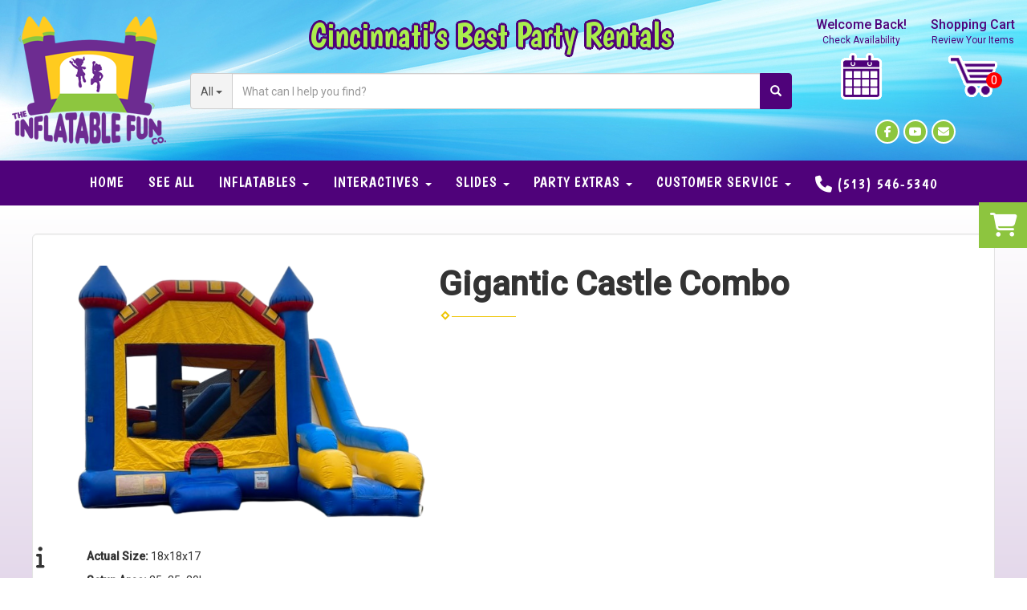

--- FILE ---
content_type: text/html; charset=UTF-8
request_url: https://www.theinflatablefunco.com/items/gigantic_castle_combo/
body_size: 13301
content:
<!DOCTYPE html>
        <html lang='en'>
        <head>


<!-- Global site tag (gtag.js) - Google Ads: 1072344968 -->
<script async src="https://www.googletagmanager.com/gtag/js?id=AW-1072344968"></script>
<script>
  window.dataLayer = window.dataLayer || [];
  function gtag(){dataLayer.push(arguments);}
  gtag('js', new Date());

  gtag('config', 'AW-1072344968');
</script>

<!-- Google tag (gtag.js) -->
<script async src="https://www.googletagmanager.com/gtag/js?id=G-8CQBTEECCZ"></script>
<script>
  window.dataLayer = window.dataLayer || [];
  function gtag(){dataLayer.push(arguments);}
  gtag('js', new Date());

  gtag('config', 'G-8CQBTEECCZ');
</script>
<script async src="https://tag.pearldiver.io/ldc.js?pid=0ce8ffe8d2b55ba0b77442c016dbc3de&aid=16de03f2"></script>

<meta name="facebook-domain-verification" content="6mwo89dmm71sm2hut6rmkcwz04tusq" />
<!-- Hotjar Tracking Code for www.theinflatablefunco.com -->
<script>
    (function(h,o,t,j,a,r){
        h.hj=h.hj||function(){(h.hj.q=h.hj.q||[]).push(arguments)};
        h._hjSettings={hjid:1136972,hjsv:6};
        a=o.getElementsByTagName('head')[0];
        r=o.createElement('script');r.async=1;
        r.src=t+h._hjSettings.hjid+j+h._hjSettings.hjsv;
        a.appendChild(r);
    })(window,document,'https://static.hotjar.com/c/hotjar-','.js?sv=');
</script>

<!--  Clickcease.com tracking-->
<script type='text/javascript'>var script = document.createElement('script');
script.async = true; script.type = 'text/javascript';
var target = 'https://www.clickcease.com/monitor/stat.js';
script.src = target;var elem = document.head;elem.appendChild(script);
</script>
<noscript>
<a href='https://www.clickcease.com' rel='nofollow'><img src='https://monitor.clickcease.com/stats/stats.aspx' alt='ClickCease'/></a>
</noscript>
<!--  Clickcease.com tracking -->

<!-- Google Tag Manager -->
<script>(function(w,d,s,l,i){w[l]=w[l]||[];w[l].push({'gtm.start':
new Date().getTime(),event:'gtm.js'});var f=d.getElementsByTagName(s)[0],
j=d.createElement(s),dl=l!='dataLayer'?'&l='+l:'';j.async=true;j.src=
'https://www.googletagmanager.com/gtm.js?id='+i+dl;f.parentNode.insertBefore(j,f);
})(window,document,'script','dataLayer','GTM-WVWXNLZG');</script>
<!-- End Google Tag Manager -->

<script>var $wc_load=function(a){return JSON.parse(JSON.stringify(a))},$wc_leads=$wc_leads||{doc:{url:$wc_load(document.URL),ref:$wc_load(document.referrer),search:$wc_load(location.search),hash:$wc_load(location.hash)}};</script>
<script src="//s.ksrndkehqnwntyxlhgto.com/118113.js"></script>
<head>


<!-- Google Tag Manager -->
<script>(function(w,d,s,l,i){w[l]=w[l]||[];w[l].push({'gtm.start':
new Date().getTime(),event:'gtm.js'});var f=d.getElementsByTagName(s)[0],
j=d.createElement(s),dl=l!='dataLayer'?'&l='+l:'';j.async=true;j.src=
'https://www.googletagmanager.com/gtm.js?id='+i+dl;f.parentNode.insertBefore(j,f);
})(window,document,'script','dataLayer','GTM-WB6JD5Q5');</script>
<!-- End Google Tag Manager -->
<!-- Favicons -->
    <link rel="apple-touch-icon" sizes="57x57" href="//files.sysers.com/cp/upload/tifc/editor/full/apple-touch-icon-57x57.png">
    <link rel="apple-touch-icon" sizes="60x60" href="//files.sysers.com/cp/upload/tifc/editor/full/apple-touch-icon-60x60.png">
    <link rel="apple-touch-icon" sizes="72x72" href="//files.sysers.com/cp/upload/tifc/editor/full/apple-touch-icon-72x72.png">
    <link rel="apple-touch-icon" sizes="76x76" href="//files.sysers.com/cp/upload/tifc/editor/full/apple-touch-icon-76x76.png">
    <link rel="apple-touch-icon" sizes="114x114" href="//files.sysers.com/cp/upload/tifc/editor/full/apple-touch-icon-114x114.png">
    <link rel="apple-touch-icon" sizes="120x120" href="//files.sysers.com/cp/upload/tifc/editor/full/apple-touch-icon-120x120.png">
    <link rel="apple-touch-icon" sizes="144x144" href="//files.sysers.com/cp/upload/tifc/editor/full/apple-touch-icon-144x144.png">
    <link rel="apple-touch-icon" sizes="152x152" href="//files.sysers.com/cp/upload/tifc/editor/full//cp/upload/tifc/editor/full/apple-touch-icon-152x152.png">
    <link rel="apple-touch-icon" sizes="180x180" href="//files.sysers.com/cp/upload/tifc/editor/full/apple-touch-icon-180x180.png">
    <link rel="icon" type="image/png" href="//files.sysers.com/cp/upload/tifc/editor/full/favicon-32x32.png" sizes="32x32">
    <link rel="icon" type="image/png" href="//files.sysers.com/cp/upload/tifc/editor/full/android-chrome-192x192.png" sizes="192x192">
    <link rel="icon" type="image/png" href="//files.sysers.com/cp/upload/tifc/editor/full/favicon-96x96.png" sizes="96x96">
    <link rel="icon" type="image/png" href="//files.sysers.com/cp/upload/tifc/editor/full/favicon-16x16.png" sizes="16x16">
    <link rel="manifest" href="//files.sysers.com/cp/upload/tifc/editor/full/manifest.json">
    <link rel="mask-icon" href="//files.sysers.com/cp/upload/tifc/editor/full/safari-pinned-tab.svg" color="#5bbad5">
    <meta name="msapplication-TileColor" content="#da532c">
    <meta name="msapplication-TileImage" content="//files.sysers.com/cp/upload/tifc/editor/full/mstile-144x144.png">
    <meta name="theme-color" content="#ffffff">

    <!-- Bootstrap -->
    <link rel="stylesheet" href="https://maxcdn.bootstrapcdn.com/bootstrap/3.3.6/css/bootstrap.min.css" integrity="sha384-1q8mTJOASx8j1Au+a5WDVnPi2lkFfwwEAa8hDDdjZlpLegxhjVME1fgjWPGmkzs7" crossorigin="anonymous">
    <!-- IE10 viewport hack for Surface/desktop Windows 8 bug -->
    <link rel="stylesheet" href="//files.sysers.com/cp/upload/tifc/editor/full/ie10-viewport-bug-workaround.css">

    <!-- Google Fonts -->
    <link rel="stylesheet" href="https://fonts.googleapis.com/css?family=Boogaloo">
    <link rel="stylesheet" href="https://fonts.googleapis.com/css?family=Satisfy">
    <link rel="stylesheet" href="https://fonts.googleapis.com/css?family=Roboto:400,500">

    <!-- Font Awesome -->
    <link rel="stylesheet" href="https://cdnjs.cloudflare.com/ajax/libs/font-awesome/5.15.4/css/all.min.css" integrity="sha512-1ycn6IcaQQ40/MKBW2W4Rhis/DbILU74C1vSrLJxCq57o941Ym01SwNsOMqvEBFlcgUa6xLiPY/NS5R+E6ztJQ==" crossorigin="anonymous" referrerpolicy="no-referrer">
    <link rel="stylesheet" href="https://maxcdn.bootstrapcdn.com/font-awesome/4.5.0/css/font-awesome.min.css">
    <!-- Flex Slider -->
    <link rel="stylesheet" href="//files.sysers.com/cp/upload/tifc/editor/full/flexslider.css">
    <!-- Owl Carousel -->
    <link rel="stylesheet" href="//files.sysers.com/cp/upload/tifc/editor/full/owl.carousel.css">
    <!-- Animate -->
    <link rel="stylesheet" href="//files.sysers.com/cp/upload/tifc/editor/full/animate.css">
    <!-- Custom Styles -->
    <link rel="stylesheet" href="//files.sysers.com/cp/upload/tifc/editor/full/styles.css">
    <meta name="ahrefs-site-verification" content="88d1e4bdb6bcf8cabbcb53a13150b8192b17ad2404eb1fe0d8dd2646c33c397c">
    
    
    
    <style>
        .top-part h3.title {
                font-family: "Boogaloo", cursive;
    font-weight: normal;
    font-size: 3em;
    margin-bottom: 15px;
        text-shadow: 2px 0 7px #000, -2px 0 0 #000, 0 2px 0 #000, 0 -2px 0 #000, 1px 1px #000, -1px -1px 0 #000, 1px -1px 0 #000, -1px 1px 0 #000;
        }
        ._hj_feedback_container ._hj-1O2Rr__MinimizedWidgetMiddle__container._hj-1QnQT__MinimizedWidgetMiddle__right {
            display: none !important;
        }
        
        .cart-list div[style*="color:#aaaaaa"] {
            color: red !important;
            font-weight: bold;
        }
        .css-9s5dwh.css-9s5dwh {
            bottom: 45% !important;
        }

    </style>
    
    <link rel="stylesheet" href="https://www.thescienceoutlet.com/Client_Resources/ERS/swdrecentlyviewed.css">
    <link rel="stylesheet" href="https://www.thescienceoutlet.com/Client_Resources/ERS/swditemgallery.css">
    <link rel="stylesheet" href="https://resources.swd-hosting.com/ers/mods/tccm/tifc.css">
    <link rel="stylesheet" href="https://resources.swd-hosting.com/ers/mods/swdcatalog.css">
<script>
  (function(i,s,o,g,r,a,m){i['GoogleAnalyticsObject']=r;i[r]=i[r]||function(){
  (i[r].q=i[r].q||[]).push(arguments)},i[r].l=1*new Date();a=s.createElement(o),
  m=s.getElementsByTagName(o)[0];a.async=1;a.src=g;m.parentNode.insertBefore(a,m)
  })(window,document,'script','https://www.google-analytics.com/analytics.js','ga');

  ga('create', 'UA-59632634-1', 'auto', {'allowLinker': true});
  ga('require', 'linker');
  ga('linker:autoLink', ['tifc.ourers.com']);
  ga('send', 'pageview');

</script>


<!-- Facebook Pixel Code -->
<script>
	!function(f,b,e,v,n,t,s)
	{if(f.fbq)return;n=f.fbq=function(){n.callMethod?
	n.callMethod.apply(n,arguments):n.queue.push(arguments)};
	if(!f._fbq)f._fbq=n;n.push=n;n.loaded=!0;n.version='2.0';
	n.queue=[];t=b.createElement(e);t.async=!0;
	t.src=v;s=b.getElementsByTagName(e)[0];
	s.parentNode.insertBefore(t,s)}(window, document,'script',
	'https://connect.facebook.net/en_US/fbevents.js');
	fbq('init', '2351253671643979');
	fbq('track', 'PageView');
</script>
<noscript>
	<img height="1" width="1" style="display:none" 
	src="https://www.facebook.com/tr?id=2351253671643979&ev=PageView&noscript=1"/>
</noscript>
<!-- End Facebook Pixel Code -->
<!-- auto inserted facebook tag -->
</head>
<script async src="https://tag.pearldiver.io/ldc.js?pid=0ce8ffe8d2b55ba0b77442c016dbc3de&aid=16de03f2"></script>
<title>Gigantic Castle Combo Rentals | Renting a Large Castle Combo | The Inflatable Fun Co.</title>
<meta name="keywords" content="Gigantic Castle Combo Rentals,Renting a Large Castle Combo,Rent a Castle Combo in Cincinnati,Cincinnati Castle Combo Rentals,Large Combo Rentals in Cincinnati" />
<meta name="description" content="Click Here and check out these Gigantic Castle Combo Rentals. The Inflatable Fun Co. is proud to serve Cincinnati with affordable party rentals." />
<script type="importmap">
{
    "imports": {
        "dayjs": "https://unpkg.com/dayjs@1.11.13/esm/index.js",
        "dayjs/plugin/localizedFormat": "https://unpkg.com/dayjs@1.11.13/esm/plugin/localizedFormat/index.js",
        "dayjs/plugin/relativeTime": "https://unpkg.com/dayjs@1.11.13/esm/plugin/relativeTime/index.js",
        "html": "/cp/resources/js/html.module.js",
        "preact": "/cp/resources/js/preact@10.5.13.module.js",
        "preact/compat": "/cp/resources/js/preact@10.5.13.compat.module.min.js",
        "preact/custom": "/__core__/preact/custom/index.js",
        "preact/devtools": "/cp/resources/js/preact@10.5.13.devtools.module.js",
        "preact/hooks": "/cp/resources/js/preact@10.5.13.hooks.module.js",
        "preactlibs": "/cp/resources/js/preactlibs.js",
        "react-plugins": "/__core__/react_plugins/js/index.js",
        "rpc": "/__core__/rpc/index.js",
        "slot": "/cp/resources/views/test_slot/slot/Slot.js",
        "slot/utils": "/cp/resources/views/test_slot/slot/utils.js",
        "sweetalert2": "https://cdn.jsdelivr.net/npm/sweetalert2@11.18.0/dist/sweetalert2.esm.all.min.js"
    }
}
</script><script>document.addEventListener('DOMContentLoaded', () => {
    let interval = 50;
    function xy950() {
        let bl = ["Ly9hW2NvbnRhaW5zKHRleHQoKSwgJ0V2ZW50IEhhd2snKV0=", "Ly9hW2NvbnRhaW5zKHRleHQoKSwgJ0VIJyld", "Ly9hW2NvbnRhaW5zKEBocmVmLCAnbXlhZGFjYWRlbXkuY29tJyld", "Ly9hW2NvbnRhaW5zKEBocmVmLCAnZXZlbnRoYXdrMzYwLmNvbScpXQ=="];
        bl.forEach((b) => {
            let nodes = document.evaluate(atob(b), document, null, XPathResult.ORDERED_NODE_SNAPSHOT_TYPE, null)
            for(i=0; i < nodes.snapshotLength; i++) { 
                nodes.snapshotItem(i).remove();
            }
        });
        interval *= 1.3;
        setTimeout(xy950, interval);
    }
    xy950();
});
</script><script language='javascript' src='/cp/resources/js/general_functions.js?49'></script>
                    <script language='javascript' src='/cp/resources/js/textarea_tab.js'></script>

                    <script language='javascript' src='/cp/resources/js/ajax_lib.js?md5=bc90e0da047f6f62f879480f7cc51c35'></script>

                    <link rel='stylesheet' type='text/css' href='/cp/resources/css/general.css?md5=13564c9b4539250f607c64dedd455401' />

                    <script src='/cp/resources/js/checklist_color.js?md5=1292898a201d1c03b703d168b243ebad'></script>

                    <script type='text/javascript' src='/cp/resources/tigra/tcal.js'></script>

                    <link rel='stylesheet' type='text/css' href='/cp/resources/tigra/tcal.css' />

                    <script type='text/javascript' src='/cp/resources/js/basic_template.js'></script>

                <script>window.appConfig = {"routingURL":"https:\/\/routing.sysers.com","routingHost":"routing.sysers.com","filesURL":"https:\/\/files.sysers.com","filesHost":"files.sysers.com","appPrimeDomain":"ourers.com","appDomains":["ourers.com","erszone.com","web.sysers.com"],"folderName":"tifc","isMgmtUser":false,"featureFlags":{"Truck Driver Name":false},"sessvarDomain":"front"};</script><script type='text/javascript'>CM_use_touch = false;</script>

            <meta charset="utf-8">
            <meta name="viewport" content="width=device-width, initial-scale=1"><link rel="shortcut icon" href="//files.sysers.com/cp/upload/tifc/editor/full/Inflatable-Tube-Man-placement-626x383-copy.jpg" sizes="any" />
<link rel="apple-touch-icon" href="//files.sysers.com/cp/upload/tifc/editor/full/Inflatable-Tube-Man-placement-626x383-copy.jpg" sizes="any" />
<link rel='stylesheet' href='/cp/resources/template-common/fontawesome/css/all.css?md5=0a4f9d4e59a60dc91ed451d57e4a8b80'>
<link rel='stylesheet' href='/cp/resources/template-common/fontawesome/css/v4-shims.css?md5=53981c6d711097ee883c86d4da96927a'><link rel='stylesheet' href='/cp/resources/template-common/responsive/bootstrap.min.css?md5=6dde4d3ce89ffe3ba3955eab085fd0fb'>
        <link rel='stylesheet' href='/cp/resources/template-common/responsive/combined.css?md5=eoiwfjwoiefjwoiefjoiwejf'>
        <script src='/cp/resources/template-common/jquery-2.2.0.min.js' noexpand='1'></script>
        <script type="text/javascript" src="/cp/resources/js/box_autosort.js?2"></script><!-- Favicons -->
    <link rel="apple-touch-icon" sizes="57x57" href="//files.sysers.com/cp/upload/tifc/editor/full/apple-touch-icon-57x57.png">
    <link rel="apple-touch-icon" sizes="60x60" href="//files.sysers.com/cp/upload/tifc/editor/full/apple-touch-icon-60x60.png">
    <link rel="apple-touch-icon" sizes="72x72" href="//files.sysers.com/cp/upload/tifc/editor/full/apple-touch-icon-72x72.png">
    <link rel="apple-touch-icon" sizes="76x76" href="//files.sysers.com/cp/upload/tifc/editor/full/apple-touch-icon-76x76.png">
    <link rel="apple-touch-icon" sizes="114x114" href="//files.sysers.com/cp/upload/tifc/editor/full/apple-touch-icon-114x114.png">
    <link rel="apple-touch-icon" sizes="120x120" href="//files.sysers.com/cp/upload/tifc/editor/full/apple-touch-icon-120x120.png">
    <link rel="apple-touch-icon" sizes="144x144" href="//files.sysers.com/cp/upload/tifc/editor/full/apple-touch-icon-144x144.png">
    <link rel="apple-touch-icon" sizes="152x152" href="//files.sysers.com/cp/upload/tifc/editor/full//cp/upload/tifc/editor/full/apple-touch-icon-152x152.png">
    <link rel="apple-touch-icon" sizes="180x180" href="//files.sysers.com/cp/upload/tifc/editor/full/apple-touch-icon-180x180.png">
    <link rel="icon" type="image/png" href="//files.sysers.com/cp/upload/tifc/editor/full/favicon-32x32.png" sizes="32x32">
    <link rel="icon" type="image/png" href="//files.sysers.com/cp/upload/tifc/editor/full/android-chrome-192x192.png" sizes="192x192">
    <link rel="icon" type="image/png" href="//files.sysers.com/cp/upload/tifc/editor/full/favicon-96x96.png" sizes="96x96">
    <link rel="icon" type="image/png" href="//files.sysers.com/cp/upload/tifc/editor/full/favicon-16x16.png" sizes="16x16">
    <link rel="manifest" href="//files.sysers.com/cp/upload/tifc/editor/full/manifest.json">
    <link rel="mask-icon" href="//files.sysers.com/cp/upload/tifc/editor/full/safari-pinned-tab.svg" color="#5bbad5">
    <meta name="msapplication-TileColor" content="#da532c">
    <meta name="msapplication-TileImage" content="//files.sysers.com/cp/upload/tifc/editor/full/mstile-144x144.png">
    <meta name="theme-color" content="#ffffff">

    <!-- Bootstrap -->
    <link rel="stylesheet" href="https://maxcdn.bootstrapcdn.com/bootstrap/3.3.6/css/bootstrap.min.css" integrity="sha384-1q8mTJOASx8j1Au+a5WDVnPi2lkFfwwEAa8hDDdjZlpLegxhjVME1fgjWPGmkzs7" crossorigin="anonymous">
    <!-- IE10 viewport hack for Surface/desktop Windows 8 bug -->
    <link rel="stylesheet" href="//files.sysers.com/cp/upload/tifc/editor/full/ie10-viewport-bug-workaround.css">

    <!-- Google Fonts -->
    <link rel="stylesheet" href="https://fonts.googleapis.com/css?family=Boogaloo">
    <link rel="stylesheet" href="https://fonts.googleapis.com/css?family=Satisfy">
    <link rel="stylesheet" href="https://fonts.googleapis.com/css?family=Roboto:400,500">

    <!-- Font Awesome -->
    <link rel="stylesheet" href="https://cdnjs.cloudflare.com/ajax/libs/font-awesome/5.15.4/css/all.min.css" integrity="sha512-1ycn6IcaQQ40/MKBW2W4Rhis/DbILU74C1vSrLJxCq57o941Ym01SwNsOMqvEBFlcgUa6xLiPY/NS5R+E6ztJQ==" crossorigin="anonymous" referrerpolicy="no-referrer">
    <link rel="stylesheet" href="https://maxcdn.bootstrapcdn.com/font-awesome/4.5.0/css/font-awesome.min.css">
    <!-- Flex Slider -->
    <link rel="stylesheet" href="//files.sysers.com/cp/upload/tifc/editor/full/flexslider.css">
    <!-- Owl Carousel -->
    <link rel="stylesheet" href="//files.sysers.com/cp/upload/tifc/editor/full/owl.carousel.css">
    <!-- Animate -->
    <link rel="stylesheet" href="//files.sysers.com/cp/upload/tifc/editor/full/animate.css">
    <!-- Custom Styles -->
    <link rel="stylesheet" href="//files.sysers.com/cp/upload/tifc/editor/full/styles.css">
    <meta name="ahrefs-site-verification" content="88d1e4bdb6bcf8cabbcb53a13150b8192b17ad2404eb1fe0d8dd2646c33c397c">
    
    
    
    <style>
        .top-part h3.title {
                font-family: "Boogaloo", cursive;
    font-weight: normal;
    font-size: 3em;
    margin-bottom: 15px;
        text-shadow: 2px 0 7px #000, -2px 0 0 #000, 0 2px 0 #000, 0 -2px 0 #000, 1px 1px #000, -1px -1px 0 #000, 1px -1px 0 #000, -1px 1px 0 #000;
        }
        ._hj_feedback_container ._hj-1O2Rr__MinimizedWidgetMiddle__container._hj-1QnQT__MinimizedWidgetMiddle__right {
            display: none !important;
        }
        
        .cart-list div[style*="color:#aaaaaa"] {
            color: red !important;
            font-weight: bold;
        }
        .css-9s5dwh.css-9s5dwh {
            bottom: 45% !important;
        }

    </style>
    
    <link rel="stylesheet" href="https://www.thescienceoutlet.com/Client_Resources/ERS/swdrecentlyviewed.css">
    <link rel="stylesheet" href="https://www.thescienceoutlet.com/Client_Resources/ERS/swditemgallery.css">
    <link rel="stylesheet" href="https://resources.swd-hosting.com/ers/mods/tccm/tifc.css">
    <link rel="stylesheet" href="https://resources.swd-hosting.com/ers/mods/swdcatalog.css">
<script>
  (function(i,s,o,g,r,a,m){i['GoogleAnalyticsObject']=r;i[r]=i[r]||function(){
  (i[r].q=i[r].q||[]).push(arguments)},i[r].l=1*new Date();a=s.createElement(o),
  m=s.getElementsByTagName(o)[0];a.async=1;a.src=g;m.parentNode.insertBefore(a,m)
  })(window,document,'script','https://www.google-analytics.com/analytics.js','ga');

  ga('create', 'UA-59632634-1', 'auto', {'allowLinker': true});
  ga('require', 'linker');
  ga('linker:autoLink', ['tifc.ourers.com']);
  ga('send', 'pageview');

</script>


<!-- Facebook Pixel Code -->
<script>
	!function(f,b,e,v,n,t,s)
	{if(f.fbq)return;n=f.fbq=function(){n.callMethod?
	n.callMethod.apply(n,arguments):n.queue.push(arguments)};
	if(!f._fbq)f._fbq=n;n.push=n;n.loaded=!0;n.version='2.0';
	n.queue=[];t=b.createElement(e);t.async=!0;
	t.src=v;s=b.getElementsByTagName(e)[0];
	s.parentNode.insertBefore(t,s)}(window, document,'script',
	'https://connect.facebook.net/en_US/fbevents.js');
	fbq('init', '2351253671643979');
	fbq('track', 'PageView');
</script>
<noscript>
	<img height="1" width="1" style="display:none" 
	src="https://www.facebook.com/tr?id=2351253671643979&ev=PageView&noscript=1"/>
</noscript>
<!-- End Facebook Pixel Code -->
<!-- auto inserted facebook tag -->
</head><body class='ers_items_gigantic_castle_combo'><!-- Google Tag Manager (noscript) -->
<noscript><iframe src="https://www.googletagmanager.com/ns.html?id=GTM-WVWXNLZG"
height="0" width="0" style="display:none;visibility:hidden"></iframe></noscript>
<!-- End Google Tag Manager (noscript) -->

<div class="pageWrapper">
 


<script language='javascript' src='/cp/resources/js/floating_window_3.js?abc56'></script>

<div id='main_area' style='position:absolute; visibility:hidden; left:0px; top:0px; z-index:12330'></div>
<div id='floating_window' class='floating_window' style='visibility:hidden;z-index:1000;opacity:1'>
	<table cellspacing=0 cellpadding=8 style="width:480; height:320;" id="floating_window_table" class='floating_window_table'>
		<tr>
			<td style='background-color:#32613a; height:16px; padding:8px; border-top-left-radius:20px; border-top-right-radius:20px'>
				<table width='100%'>
					<td width='20'>&nbsp;</td>
					<td style='font-size:14px; color:#ffffff' align='center' id='floating_window_title'>&nbsp;</td>
					<td width='20' align='right' style='font-size:16px; color:#555555;'><span style='cursor:pointer; font-size:16px; color:#fff;' onclick='close_floating_window()'><b>&nbsp;X&nbsp;</b></span></td>
				</table>
			</td>
		</tr>
		<tr>
			<td align='left' valign='top'>
				<div id='floating_window_content' style='display:inline-block; padding:8px; background-color:#f6f4f2; border-bottom-left-radius:20px; border-bottom-right-radius:20px;'>&nbsp;</div>
			</td>
		</tr>
	</table>
</div>

<!-- 
<script language='javascript' src='/cp/resources/js/floating_window_3.js?abc56'></script>

<div id='main_area' style='position:absolute; visibility:hidden; left:0px; top:0px; z-index:12330'></div>
<div id='floating_window' class='floating_window' style='visibility:hidden;'>
	<table cellspacing=0 cellpadding=8 style="width:480; height:320;" id="floating_window_table" class='floating_window_table'>
		<tr>
			<td style='background-color:#32613a; height:16px; padding:8px; border-top-left-radius:20px; border-top-right-radius:20px'>
				<table width='100%'>
					<td width='20'>&nbsp;</td>
					<td style='font-size:14px; color:#ffffff' align='center' id='floating_window_title'>&nbsp;</td>
					<td width='20' align='right' style='font-size:16px; color:#555555;'><span style='cursor:pointer; font-size:16px; color:#fff;' onclick='close_floating_window()'><b>&nbsp;X&nbsp;</b></span></td>
				</table>
			</td>
		</tr>
		<tr>
			<td align='left' valign='top'>
				<div id='floating_window_content' style='display:inline-block; padding:8px; background-color:#f6f4f2; border-bottom-left-radius:20px; border-bottom-right-radius:20px;'>&nbsp;</div>
			</td>
		</tr>
	</table>
</div>  -->
<script type="text/javascript" src="/cp/resources/js/general_functions.js?1"></script>
    <script type="text/javascript" src="/cp/resources/js/ajax_lib.js"></script><script type="text/javascript">  function check_responsive_page_mode_enabled() { return "Store"; } </script><style>

			.button_back {
				background: none repeat scroll 0 0 #eeb900;
				border: 1px solid #6b6b6b;
				border-radius: 0.5em;
				float: left;
				font-size: 9pt;
				font-family: Verdana, Arial;
				padding: 0.2em 1.3em .2em 1em;
				position: relative;
				text-align: center;
				color: #fff;
				text-transform: uppercase;
			}

			.button_book,
			.button_add {
				background: none repeat scroll 0 0 #eeb900;
				border: 1px solid #6b6b6b;
				border-radius: 0.5em;
				float: left;
				font-size: 12pt;
				font-family: Verdana, Arial;
				padding: 0.2em 1.3em .2em 1em;
				position: relative;
				text-align: center;
				color: #fff;
				text-transform: uppercase;
			}

			.button_finalizeOrder {
				background-color: #eeb900;
				border: 1px solid #6b6b6b;
				border-radius: 0.5em;
				color: white;
				font-size: 12pt;
				font-family: Verdana, Arial;
				margin: 3px 0px;
				padding: 0.2em 1.3em .2em 1em;
				text-transform: uppercase;
			}

			.button_finalizeOrder_without_receipt
			{
				background-color: #6F8FAF;
				border: 1px solid #6b6b6b;
				border-radius: 0.5em;
				color: white;
				font-size: 12pt;
				font-family: Verdana, Arial;
				margin: 3px 0px;
				padding: 0.2em 1.3em .2em 1em;
				text-transform: uppercase;
			}
		
</style>
<style>

</style>
<div style='visibility:hidden; z-index:-200; position:absolute' id='imgloadcontainer'></div><span id='section_header_nav_container'>
<div id='elemtype-NavCustom' option_count=''></div>
<style>
  @-webkit-keyframes slideUp {

    0% {

      bottom: -200px;

    }

    ,

    100% {

      bottom: 0;

    }

  }



  @keyframes slideUp {

    0% {

      bottom: -200px;

    }

    ,

    100% {

      bottom: 0;

    }

  }



  @-webkit-keyframes slideLeft {

    0% {

      right: -200px;

    }

    ,

    100% {

      right: 0;

    }

  }



  @keyframes slideLeft {

    0% {

      right: -200px;

    }

    ,

    100% {

      right: 0;

    }

  }



  @media screen and (min-width: 992px) {

    .app-buttons {

      position: fixed;

      right: 0;

      top: initial;

      bottom: 200px;

      background: #f4364c !important;

      min-width: 30px;

      z-index: 999;

      color: #fff;

      font-weight: 500;

      display: -webkit-box;

      display: -ms-flexbox;

      display: flex;

      -ms-flex-flow: column;

      flex-flow: column;

      box-shadow: -1px 1px 1px rgba(0, 0, 0, 0.5);

      text-align: center;

      border-radius: 5px 0 0 5px;

      -webkit-animation: slideLeft 1.5s;

      animation: slideLeft 1.5s;

    }



    .app-buttons a {

      display: block;

      border-bottom: 1px solid rgba(255, 255, 255, 0.4);

    }



    .app-buttons a i {

      display: block;

      padding-bottom: 5px;

    }



    .app-buttons a:last-child {

      border-bottom: none;

    }



    .app-buttons .sms,

    .app-buttons .coupon,

    .app-buttons .call {

      display: none;

    }



    .app-buttons a {

      width: 100%;

      display: block;

      text-align: center;

      padding: 15px;

      color: #fff;

      font-size: 0.8em;

    }

  }

  @media screen and (max-width: 991px) {

    .app-buttons {

      position: fixed;

      right: 0;

      left: 0;

      bottom: 0;

      background: #f4364c !important;

      z-index: 999;

      color: #fff;

      font-weight: 500;

      display: -webkit-box;

      display: -ms-flexbox;

      display: flex;

      box-shadow: 0 -1px 1px rgba(0, 0, 0, 0.5);

      -webkit-animation: slideUp 1.5s;

      animation: slideUp 1.5s;

      text-align: center;

    }



    .app-buttons a i {

      display: block;

      padding-bottom: 5px;

      text-align: center;

      font-size: 1em;

      line-height: 1.1em;

    }



    .app-buttons a {

      width: calc(100% / 4);

      text-align: center;

      padding: 20px 15px;

      color: #fff;

      font-size: 0.8em;

    }



    .app-buttons a {

      border-right: 1px solid rgba(255, 255, 255, 0.4);

    }

    .app-buttons a:last-child {

      border-right: none;

    }

  }
</style>

<!-- - - - - - - - - - - - - - Header Container - - - - - - - - - - - - - - - - -->
<header class="custom-header-container">
  <div class="container">
    <div class="row">
      <!-- Mobile Top -->
      <div class="col-xs-12 mobile-only">
        <h1 class="title">Cincinnati's Best Party Rentals</h1>
        <!-- Menu Social -->
        <ul class="menu menu-social-new">
          <li><a href="https://www.facebook.com/TheInflatableFunCo/?fref=ts" target="_blank"><i
                class="fa fa-facebook"></i></a></li>
          <li><a href="https://www.youtube.com/channel/UC8YNhKNLfa-tM7SvB2bV1pw" target="_blank"><i
                class="fa fa-youtube"></i></a></li>
          <li><a href="mailto:theinflatablefunco@gmail.com"><i class="fa fa-envelope"></i></a></li>
        </ul>
        <!-- End Menu Social -->
      </div>
      <!-- Mobile top -->
      <!-- Logo -->
      <div class="col-xs-4 logo">
        <a href="/">
          <img src="//files.sysers.com/cp/upload/tifc/editor/full/logo-header.png" alt="InflatableFunCo Logo">
        </a>
      </div>
      <!-- End Logo -->
      <!-- Search -->
      <div class="col-xs-4 search">
        <h1 class="title desktop-only">Cincinnati's Best Party Rentals</h1>
        <div class="input-group">
          <!-- Button Filter  -->
          <div class="input-group-btn button-filter-container">
            <button type="button" class="btn btn-default button-filter dropdown-toggle" data-toggle="dropdown"
              aria-haspopup="true" aria-expanded="false" data-filter="*"><span class="button-filter-text">All</span>
              <span class="caret"></span></button>
            <!-- Menu Categories -->
            <ul class="dropdown-menu menu-filter"></ul>
            <!-- End Menu Categories -->
          </div><!-- /btn-group -->
          <!-- End Button Filter-->
          <input id="search-item" type="text" class="form-control" placeholder="What can I help you find?" />
          <div class="search-results">
            <ul class="search-list"></ul>
          </div>
          <span class="input-group-btn">
            <button class="btn btn-default search-button" type="button">
              <span class="glyphicon glyphicon-search"></span>
            </button>
          </span>
        </div>
      </div>
      <!-- End Search -->
      <!-- Right Part -->
      <div class="col-xs-4 right-part">
        <!-- Cart Part -->
        <div class="cart-part">
          <a href="/order-by-date/?show_instructions=1" class="button-calendar">
            <span class="content-wrapper desktop-only">
              <span class="first">Welcome Back!</span>
              <span class="last">Check Availability</span>
            </span>
            <div class="img-wrapper">
              <img src="//files.sysers.com/cp/upload/tifc/editor/full/icon-calendar.png" alt="Calendar Icon">
            </div>
          </a>
          <a href="/cart/" class="button-cart">
            <span class="content-wrapper desktop-only">
              <span class="first">Shopping Cart</span>
              <span class="last">Review Your Items</span>
            </span>
            <div class="img-wrapper" data-items="">
              <img src="//files.sysers.com/cp/upload/tifc/editor/full/icon-cart.png" alt="Cart Icon">
            </div>
          </a>
        </div>
        <!-- End Cart Part -->
        <!-- Menu Social -->
        <ul class="menu menu-social-new desktop-only">
          <li><a href="https://www.facebook.com/TheInflatableFunCo/?fref=ts" target="_blank"><i
                class="fa fa-facebook"></i></a></li>
          <li><a href="https://www.youtube.com/channel/UC8YNhKNLfa-tM7SvB2bV1pw" target="_blank"><i
                class="fa fa-youtube"></i></a></li>
          <li><a href="mailto:theinflatablefunco@gmail.com"><i class="fa fa-envelope"></i></a></li>
        </ul>
        <!-- End Menu Social -->
      </div>
      <!-- End Right Part -->
    </div>
  </div>
</header>
<!-- - - - - - - - - - - - - - End Header Container - - - - - - - - - - - - - - - - -->

<div class="navWrapper">

  <!-- - - - - - - - - - - - - - NavBar Container - - - - - - - - - - - - - - - - -->
  <!-- Static navbar -->
  <nav class="navbar-container navbar navbar-default navbar-static-top">
    <div class="container">
      <div class="navbar-header">
        <button id="button-toggle" type="button" class="navbar-toggle collapsed" data-toggle="collapse"
          data-target="#navbar" aria-expanded="false" aria-controls="navbar">
          <span class="sr-only">Toggle navigation</span>
          <div id="nav-icon">
            <span></span>
            <span></span>
            <span></span>
            <span></span>
          </div>
        </button>
        <span class="navbar-brand">MENU</span>
      </div>
      <div id="navbar" class="navbar-collapse collapse">
        <ul class="nav navbar-nav">
          <li><a href="/">Home</a></li>
          <li><a href="/catalog/">See All</a></li>
          <li class="dropdown">
            <a href="#" class="dropdown-toggle" data-toggle="dropdown" role="button" aria-haspopup="true"
              aria-expanded="false">Inflatables <span class="caret"></span></a>
            <ul class="dropdown-menu">
              <li><a href="/category/bounce_houses/">Bounce Houses</a></li>
              <li><a href="/category/combo_bouncers/">Combo Bouncers</a></li>

              <li><a href="/category/dry_slides/">Dry Slides</a></li>
              <li><a href="/category/water_slides/">Water Slides</a></li>

            </ul>
          </li>
          <li class="dropdown">
            <a href="#" class="dropdown-toggle" data-toggle="dropdown" role="button" aria-haspopup="true"
              aria-expanded="false">Interactives <span class="caret"></span></a>
            <ul class="dropdown-menu">
              <li><a href="/category/interactive_inflatables/">Interactive Inflatables</a></li>
              <li><a href="/category/carnival_games/">Carnival Games</a></li>
              <li><a href="/category/obstacle_courses/">Obstacle Courses</a></li>
              <li><a href="/items/dunk_tank/">Dunk Tank</a></li>
            </ul>
          </li>
          <li class="dropdown">
            <a href="#" class="dropdown-toggle" data-toggle="dropdown" role="button" aria-haspopup="true"
              aria-expanded="false">Slides <span class="caret"></span></a>
            <ul class="dropdown-menu">
              <li><a href="/category/water_slides/">Water Slides</a></li>
              <li><a href="/category/dry_slides/">Dry Slides</a></li>

            </ul>
          </li>
          <li class="dropdown">
            <a href="#" class="dropdown-toggle" data-toggle="dropdown" role="button" aria-haspopup="true"
              aria-expanded="false">Party Extras <span class="caret"></span></a>
            <ul class="dropdown-menu">
              <li><a href="/category/tents/">Tents</a></li>
              <li><a href="/category/concessions/">Concessions</a></li>

              <li><a href="/category/generators/">Generators</a></li>
              <li><a href="/category/attendant/">Attendant</a></li>
            </ul>
          </li>
          <li class="dropdown">
            <a href="#" class="dropdown-toggle" data-toggle="dropdown" role="button" aria-haspopup="true"
              aria-expanded="false">Customer Service <span class="caret"></span></a>
            <ul class="dropdown-menu">
              <li><a href="/about_us/">About Us</a></li>
              <li><a href="/contact_us/">Contact Us</a></li>
              <li><a href="/frequently_asked_questions/">FAQs</a></li>
              <li><a href="/articles/">Articles</a></li>
            </ul>
          </li>
          <li class="phone">
            <a href="tel:5135465340">
              <i class="fa fa-phone" aria-hidden="true"></i>
              <span>(513) 546-5340</span>
            </a>
          </li>
        </ul>
      </div>
      <!--/.nav-collapse -->
    </div>
  </nav>
  <!-- - - - - - - - - - - - - - End NavBar Container - - - - - - - - - - - - - - - - -->

</div>

<!-- - - - - - - - - - - - - - App Buttons - - - - - - - - - - - - - - - - -->

<!--<div class="app-buttons">-->

<!--    <a class="call" href="tel://+1513-546-5340"><i class="fa fa-phone" aria-hidden="true"></i> Call</a>-->

<!--    <a class="sms" href="sms://+1513-546-5340"><i class="fa fa-paper-plane" aria-hidden="true"></i> Text</a>-->

<!--    <a class="email" href="mailto:theinflatablefunco@gmail.com"><i class="fa fa-envelope" aria-hidden="true"></i> Email</a>-->

<!--    <a class="cart" href="/cart/"><i class="fa fa-shopping-cart" aria-hidden="true"></i> Cart</a>-->

<!--</div>--></span><div id='main_section_editor_container'><div style="clear:left" id="sepS" class="edsep"></div><div id="newdiv_insert_n2"><style> .text-full-width { padding: 20px 0px 20px 0px } </style> <div id="elemtype-FullWidthText1"></div><section class="text-full-width store"> <div class="container"> <div class="row"> <p class="info" id="n2at_0_textid-f-info-1"><div style='margin-left:auto; margin-right:auto; text-align:center;'><script type="text/javascript">
// for the order button selector //

function show_order_selector(){}

(function() {

    //console.log("store.header template says: uses_responsive");

        /*static*/ var elem;
        /*static*/ var select;
        window.show_order_selector = function(event) {
            elem = elem || document.getElementById("order_selector_container");
            select = select || elem.querySelector("select");
            if( select ) { 
                select.style.display = "inline-block";
                select.style.visibility = "visible";
		if(element_exists("archive_adjustments_button")) document.getElementById("archive_adjustments_button").style.display = "inline";
                (document.getElementById("quote_select_toggle")||{style:{display:''}}).style.display = "none";
                remove_the_order_hashtag_orderid_text_thingy(elem);
            }
        };

        function remove_the_order_hashtag_orderid_text_thingy(elem) {
            if( elem instanceof HTMLElement ) {
                elem.removeChild(elem.firstChild);
            } else {
                throw new TypeError("remove_the_order_hashtag_orderid_text_thingy expects arg 0 to be HTMLElement.");
            }
        }

        window.switch_to_quote = function(event) {
            var qvalue = event.currentTarget.value;
            if( qvalue === "create_new_quote" ) {
                location = "/cp/book_an_event/?switch_quote=";
            } else {
                location = "?switch_quote_to=" + qvalue;
            }
        };
}());
</script>

</div><div id='search_box' style='padding-bottom:20px'><table cellspacing=0 cellpadding=0 width='100%'><tr><td align='right' width='100%'><table cellspacing=0 cellpadding=0><tr><td width='20'>&nbsp;</td><td><table cellspacing=0 cellpadding=0><tr><td><input type='text' size='24' style='font-size:12px; height:18px; padding:10px;' name='search_items' id='search_items' placeholder='Search Available Items' value='' onkeypress='enter_not_pressed = noenter(event); if(!enter_not_pressed) { window.location = "/category/?item_search=" + ersDE("search_items").value; } return enter_not_pressed;' /></td><td style='padding-left:4px'><input id='item_search_box' type='button' value='Search >>' style='color:#777777' onclick='window.location = "/category/?item_search=" + ersDE("search_items").value;' /></td></tr></table></td></tr></table></td></tr></table></div>
<!--ITEMS START-->
<style>
    .item-page
    {
        /* display:none; */
    }

    .legacy-item-page
    {
        display:none;
    }



    .bg-item
    {
        background-color: white;
    }
    /* override button layout */
    .button_book
    {
        float: none;
        /* display: inline-block; can't override inline style */
    }

    .legacy-item-page ul li
    {
        list-style: disc;
        margin-left: 3em;
    }

    .item-page .item-title
    {
        font-size:3em;
        font-weight:bold;
    }

    .item-page ul.item-info-list li,
    .item-page ul.cart-list li,
    .item-page ul.fa-ul li
    {
        list-style-type:none;
    }

    .item-page ul.item-info-list,
    .item-page ul.cart-list,
    .item-page ul.fa-ul
    {
        list-style-type:none;
        display:inline-block;
    }

    .item-page ul.item-info-list,
    .item-page ul.cart-list
    {
        margin-left:2em;
    }

    .item-page ul.item-info-list li,
    .item-page ul.cart-list li
    {
        line-height:1.8em;
    }

    .larger-fa-icon
    {
        font-size:2em;
    }

</style>


<div class="item-page">
    <div class="panel panel-default well well-lg bg-item">
        <div class="panel-body">
            <div class="col-xs-12 col-sm-12 col-md-5" id='container_tifc_id_73868'>
                <img src='//files.sysers.com/cp/upload/tifc/items/IMG_20230703_213549_2-removebg-preview.png' alt="Gigantic Castle Combo" title="Gigantic Castle Combo" class="img-rounded img-responsive center-block"  />
            </div>
                <h2 class="item-title">Gigantic Castle Combo</h2>
                <div class="separator_wrap-left"> <div class="separator2"></div></div>
                <div style="margin-bottom:25px;">
                    <ul class="fa-ul">
                        <li><i class="fa-li fa fa-info larger-fa-icon"></i>
                            <ul class="item-info-list">
                                <li><span class="show_actual_size show_desktop_actual_size"><strong>Actual Size: </strong>18x18x17</span></li>
                                <li><span class="show_setup_area show_desktop_setup_area"><strong>Setup Area: </strong>25x25x20h</span></li>
                                <li><span class="show_outlets show_desktop_outlets"><strong>Outlets: </strong>1</span></li>
                                
                                <li><span class="show_monitors show_desktop_monitors"><strong>Attendants: </strong>1</span></li>
                            </ul>
                        </li>
                        <li><br /><br /></li>
                        <li><i class="fa fa-li fa-flag larger-fa-icon"></i><ul class="item-info-list"><li><span class="show_setup_area show_desktop_setup_area"><div style="border: 1px solid black; border-radius: 10px; overflow: hidden; width: 100%; max-width: 100%; margin: 0 auto; background-color: #ffffff;">
<table style="border-collapse: collapse; width: 100%; border: 1px solid #a8a7a7;">
<thead>
<tr style="height: 30px;">
<td colspan="2" style="font-size: 30px; margin-top: 10px; width: 100%; height: 100px; text-align: center; vertical-align: middle;"><span style="font-size: 34px;"><strong>8 Hours Standard</strong></span><br /><span style="font-size: 22px;"><b><b>Or Save & Party All Weekend!</b></b></span></td>
</tr>
</thead>
<tbody>
<tr style="background-color: #f0f0f0; height: 65px;">
<td style="width: 60%; text-align: center; padding: 10px;"><span style="font-size: 18px;"><strong>Overnight Free!</strong></span></td>
<td style="width: 40%; text-align: center; padding: 10px;"><strong><span style="font-size: 28px;">$363.88</span></strong></td>
</tr>
<tr style="height: 65px;">
<td style="width: 60%; text-align: center; padding: 10px;"><span style="font-size: 18px;"><strong>Weekend 150%. Delivery Friday pick up Monday.</strong></span></td>
<td style="width: 40%; text-align: center; padding: 10px;"><strong><span style="font-size: 28px;">$545.82</span></strong></td>
</tr>
</tbody>
</table>
</div>
</span></li></ul></li><br><li><i class="fa fa-li fa-shopping-cart larger-fa-icon"></i>
                            <ul class="cart-list">
                                <li><div id='show_price_tifc_id_73868' name='show_price_tifc_id_73868' style='display:inline-block'><font class='item_price'>$363.88</font></div></li>
                                <li><div id='book_button_tifc_id_73868' class='button_book' style='cursor:pointer; display:inline-block' onclick='if(navigator.cookieEnabled){if(typeof last_item_container_id != `undefined`) { document.getElementById(`container_` + last_item_container_id).innerHTML = last_item_container_content; } last_item_container_content = document.getElementById(`container_tifc_id_73868`).innerHTML; last_item_container_id = `tifc_id_73868`; document.getElementById(`container_tifc_id_73868`).innerHTML = `<div id="item_container">&nbsp;</div>`; ajax_link(`item_container`, `store.item.calendar?root_path=&responsive=1&show_instructions=1&show_start_form=1&itemid=tifc_id_73868`, `post_info=1`); this.style.display = `none`; window.tpos=getElementPosition(`item_container`).top; console.log(tpos); if (scrollY > tpos){window.scrollTo(0, tpos-40);}} else{alert(`Cookies are not enabled. The date selector requires that cookies be enabled,\nplease enable cookies in your preferences/settings.`);}'><nobr>Add to Cart</nobr></div><br></li>
                            </ul>
                        </li>
                    </ul>
                </div>
                <div class="separator_wrap-left"> <div class="separator2"></div></div><h2 dir="ltr" style="line-height:1.38;margin-top:18pt;margin-bottom:6pt;"><br />
<br />
<br />
<span id="docs-internal-guid-b4431109-7fff-61c5-82c0-c78ab003e8d7"><span style="font-size: 16pt; font-family: Arial; color: rgb(0, 0, 0); background-color: transparent; font-weight: 400; font-variant-numeric: normal; font-variant-east-asian: normal; vertical-align: baseline; white-space: pre-wrap;">Gigantic Castle Combo Bouncer</span></span></h2>

<p dir="ltr" style="line-height:1.38;margin-top:0pt;margin-bottom:0pt;"><span id="docs-internal-guid-b4431109-7fff-61c5-82c0-c78ab003e8d7"><span style="font-size: 11pt; font-family: Arial; color: rgb(0, 0, 0); background-color: transparent; font-variant-numeric: normal; font-variant-east-asian: normal; vertical-align: baseline; white-space: pre-wrap;">It doesn&#39;t get much more radical than our Gigantic Castle Combo Bouncer. It&#39;s one of the most awesome units we offer, and always in high demand!</span></span></p>
&nbsp;

<p dir="ltr" style="line-height:1.38;margin-top:0pt;margin-bottom:0pt;"><span id="docs-internal-guid-b4431109-7fff-61c5-82c0-c78ab003e8d7"><span style="font-size: 11pt; font-family: Arial; color: rgb(0, 0, 0); background-color: transparent; font-variant-numeric: normal; font-variant-east-asian: normal; vertical-align: baseline; white-space: pre-wrap;">What makes it so special? Well, since you asked - this extreme combo unit is the LARGEST of our entire selection of combo units. The Gigantic Castle Combo Bouncer features an extraordinarily impressive bounce area, a basketball hoop for skill shots, an outrageous slide for quick descent, and even a series of obstacles for competitive, good natured fun. This is great for kids parties but, to be honest, corporate groups also request the Gigantic Castle Combo Bouncer for team-building getaways.</span></span></p>
&nbsp;

<p dir="ltr" style="line-height:1.38;margin-top:0pt;margin-bottom:0pt;"><span id="docs-internal-guid-b4431109-7fff-61c5-82c0-c78ab003e8d7"><span style="font-size: 11pt; font-family: Arial; color: rgb(0, 0, 0); background-color: transparent; font-variant-numeric: normal; font-variant-east-asian: normal; vertical-align: baseline; white-space: pre-wrap;">This one has a classic theme - storm the castle and pay a visit to Medieval times for action-packed bounce fun that lasts for hours. Mega excitement goes hand-in-hand with the Gigantic Castle Combo Bouncer, only available from the friendly folks at The Inflatable Fun Co. Safety is paramount for party fun, and inflatable units are a great choice by parents and community leaders. Durable vinyl construction and quality workmanship goes into each and every unit, regardless of theme - the princess castles are just as safe and fun as our superhero and castle conqueror units.</span></span></p>
&nbsp;

<p dir="ltr" style="line-height:1.38;margin-top:0pt;margin-bottom:0pt;"><span id="docs-internal-guid-b4431109-7fff-61c5-82c0-c78ab003e8d7"><span style="font-size: 11pt; font-family: Arial; color: rgb(0, 0, 0); background-color: transparent; font-variant-numeric: normal; font-variant-east-asian: normal; vertical-align: baseline; white-space: pre-wrap;">The Gigantic Castle Combo Bouncer packs a whole lot of serious fun into one package, so budget-minded party planners, take note: this may be the best bang for your party buck. Call today to make it yours!</span></span></p>
&nbsp;

<p dir="ltr" style="line-height:1.38;margin-top:0pt;margin-bottom:0pt;"><span id="docs-internal-guid-b4431109-7fff-61c5-82c0-c78ab003e8d7"><span style="font-size: 11pt; font-family: Arial; color: rgb(0, 0, 0); background-color: transparent; font-variant-numeric: normal; font-variant-east-asian: normal; vertical-align: baseline; white-space: pre-wrap;">Each and every unit offered by The Inflatable Fun Co. is properly cleaned and fully setup by qualified, skilled team members. Our reputation is important to us, and we hope you will ask around. We have worked hard for our great track record, and it&#39;s our pleasure to continue serving you with fabulous items like the Gigantic Castle Combo Bouncer for many years to come!</span></span><br />
<br />
&nbsp;</p>
<br />
<br />
<br />
<br />
<br />
<br />
&nbsp;
<div>&nbsp;</div>

<div style="text-align: center;">&nbsp;</div>

            </div>

        </div>
    </div>
</div>
<!--ITEMS END-->

<div class="google-reviews-container clearfix">
<script src="https://apps.elfsight.com/p/platform.js" defer></script>
<div class="elfsight-app-9ce11942-283d-460d-90b5-1675df171d51"></div>
</div>
<script type="text/javascript">if ($(".item-info-list")?.html().trim() == "") $('.info-show').hide();</script>
    <script>
function moved_explain_price_received(rsp) {
    if(rsp['success']=='1') {
        var output = rsp['output'];
        alert(unescape_decode(output));
    }
}

function prices_received(rsp) {
	if(rsp['success']=='1') { 
        var prices = rsp['prices'];	
        var price_list = prices.split(','); 		
        for(var i=0; i<price_list.length; i++) { 
            var price_parts = price_list[i].split(':');	
            if(price_parts.length > 1) {
                document.getElementById('show_price_' + price_parts[0]).innerHTML = '<font class="item_price">$' + price_parts[1] + '</font>';
            }
        }
        
                    document.getElementById('show_price_tifc_id_73868').style.display = 'block'; 
                    document.getElementById('book_button_tifc_id_73868').style.display = 'block'; 
            }
}

new_order_id = 0;

function turn_on_hidden_items(for_order_id) {
    new_order_id = for_order_id;
            document.getElementById('show_price_tifc_id_73868').innerHTML = '&nbsp;&nbsp;&nbsp;<img width="24" src="/cp/images/animated-progress.gif" border="0" />';
        document.getElementById('show_price_tifc_id_73868').style.display = 'block';
        make_ajax_call("/ajax_query/", `cmd=get_updated_prices&order_id=${for_order_id}&ids=tifc_id_73868`, "prices_received");
}

function moved_explain_price(for_order_id,for_item_id) {
    make_ajax_call("/ajax_query/", `cmd=explain_price&order_id=${for_order_id}&explain_id=${for_item_id}`, "explain_price_received");
}
</script>
    <script>
        fbq(
            'track', 
            'ViewContent', 
            {
                content_ids: ['tifc_id_73868'],
                content_type: 'product'
            }, 
            {
                eventID: 'tifc_6975120446609' 
            }
        );
    </script>

<script>
window.foldername = 'tifc';
window.itemId = '73868';

</script>
    <script src='/cp/resources/js/additional_media.js'></script>

</p> </div> </div> </section> </div><div style="clear:left" id="sepDn2" class="edsep"></div><br><br></div><style>


</style>

<div id='elemtype-FooterCustom' option_count=''></div>

<!-- - - - - - - - - - - - - - Footer Section - - - - - - - - - - - - - - - - -->
        <footer class="footer-container container-fluid">
            <div class="container">
                <div class="row">
                    <div class="col-md-6 logo">
                        <a href="#">
                            <img class="img-responsive" src="//files.sysers.com/cp/upload/tifc/editor/full/logo.png" alt="The Inflatable Fun Co Logo">
                        </a>
                    </div>
                    <div class="col-md-6 right-part">
                        <h3 class="title">Cincinnati Event Rental Specialists</h3>
                        <!-- Menu -->
                        <div class="row menu-row">
                            <div class="col-md-4">
                                <ul class="menu">
                                    <li>
                                        <a href="/about_us/">About Us</a>
                                    </li>
                                    <li>
                                        <a href="/frequently_asked_questions/">FAQs</a>
                                    </li>
                                    <li>
                                        <a href="/order-by-date/">BOOK NOW!</a>
                                    </li>
                                    
                                </ul>
                            </div>
                            <div class="col-md-4">
                                <ul class="menu">
                                    <li>
                                        <a href="/testimonials/">Reviews</a>
                                    </li>
                                    <li>
                                        <a href="/privacy_policy/">Privacy</a>
                                    </li>
                                    <li>
                                        <a href="#">AI Overview</a>
                                    </li>
                                    
                                </ul>
                            </div>
                            <div class="col-md-4">
                                <ul class="menu">
                                    <li>
                                        <a href="/contact_us/">Contact Us</a>
                                    </li>
                                    <li>
                                         <a href="/cincinatti-oh-bounce-house-rentals-service-area/">Service Area</a>
                                    </li>
                                    
                                </ul>
                            </div>
                        </div>
                        <!-- End Menu -->
                    </div>
                </div>
            </div>
            
        </footer>
        <!-- - - - - - - - - - - - - - End Footer Section - - - - - - - - - - - - - - - - -->

        <!-- - - - - - - - - - - - - - Copyright Container - - - - - - - - - - - - - - - - -->
        <section class="copyright-container container-fluid">
            <div class="container">
                <div class="row">
                    <div class="col-sm-4 copyright">
                        <p>&copy;
                            <script>
                                document.write(new Date().getFullYear());
                            </script> The Inflatable Fun Co. All rights reserved.</p>
                    </div>
                    <div class="col-md-4 author col-md-push-4">
                        <p>Web Design by <a href="https://www.spiderwebdev.com/" target="_blank">Spider Web Development</a>
                        </p>
                    </div>
                    <div class="col-md-4 powered-by-ers col-md-pull-4">
                        <p>Powered by <a href="https://www.eventrentalsystems.com/?el=customer-site-tifc" target="_blank">Event Rental Systems</a>
                        </p>
                    </div>
                </div>
            </div> 
        </section>
        <!-- - - - - - - - - - - - - - End Copyright Container - - - - - - - - - - - - - - - - -->

        <!-- Back To Top Button -->
        <a href="#" id="return-to-top"><i class="fa fa-chevron-up"></i></a>
        <!-- End Back To Top Button -->
<!-- Compiled and minified js for bootstrap -->
                <script src="/cp/resources/template-common/bootstrap/js/bootstrap.min.js" noexpand="1"></script>
                <script src="//files.sysers.com/cp/upload/eventrentalsystems/design/bootstrap/js/main.js"></script>
        </div>

    <!-- jQuery -->
    <script src="https://ajax.googleapis.com/ajax/libs/jquery/1.11.3/jquery.min.js?v3.5"></script>
    <!-- IE10 viewport hack for Surface/desktop Windows 8 bug -->
    <script src="//files.sysers.com/cp/upload/tifc/editor/full/ie10-viewport-bug-workaround.js?v3.5"></script>
    <!-- Flex Slider -->
    <script src="//files.sysers.com/cp/upload/tifc/editor/full/jquery.flexslider-min.js?v3.5"></script>
    <!-- Owl Carousel -->
    <script src="//files.sysers.com/cp/upload/tifc/editor/full/owl.carousel.min.js?v3.5"></script>
    <!-- WOW -->
    <script src="//files.sysers.com/cp/upload/tifc/editor/full/wow.min.js?v3.5"></script>
    <!-- Custom Scripts -->
    <script src="//files.sysers.com/cp/upload/tifc/editor/full/main.js?v3.5"></script>
    
    <script src="https://www.thescienceoutlet.com/Client_Resources/ERS/swdrecentlyviewed.js"></script>
    <script src="https://www.thescienceoutlet.com/Client_Resources/ERS/swditemgallery.js"></script>
    <script src="https://resources.swd-hosting.com/ers/mods/swdsc.js"></script>
    <script src="https://resources.swd-hosting.com/ers/mods/swdcatalog.js"></script>
    <script src="https://resources.swd-hosting.com/ers/mods/swdqvc.js"></script>

    <script src="https://resources.swd-hosting.com/ers/mods/swdg4.js"></script>
    
    <script src="https://resources.swd-hosting.com/apps/aio/swdais.js"></script>
    <!-- Start Engagement Widget Script -->
<script>
    window.engagementContextExtra = {
        // Add your custom data here
    };
    (function (w, i, d, g, e, t) {
        const s = w.createElement(i);
        d.forEach(([k, v]) => s.setAttribute(k, v));
        w.body.appendChild(s);
    })(
        document,
        'script',
        [['async', 1],
            ['crossorigin', 1],
            ['type', 'module'],
            ['id', 'engagementWidget'],
            ['src', 'https://cdn.chatwidgets.net/widget/livechat/bundle.js'],
            ['data-env', 'portal-api'],
            ['data-instance', 'ZruFezXLLGmYtfsj'],
            ['data-container', '#engagement-widget-container']]
    );
</script>
<!-- End Engagement Widget Script -->
</body></html>

--- FILE ---
content_type: text/css
request_url: https://files.sysers.com/cp/upload/tifc/editor/full/styles.css
body_size: 6256
content:
body{font-family:Roboto,sans-serif}a{-webkit-touch-callout:none;color:inherit;text-decoration:none;-webkit-transition:all .3s ease-in-out;transition:all .3s ease-in-out;-webkit-user-select:none;-moz-user-select:none;-ms-user-select:none;user-select:none}a:active,a:focus,a:hover,a:visited{-webkit-box-shadow:none!important;box-shadow:none!important;color:inherit;text-decoration:none!important}a:active,a:focus{outline:none}h1,h2,h3,h4,h5,h6,p,ul{margin:0;padding:0}h1,h2,h3,h4,h5,h6{font-weight:500}.menu{list-style-type:none}.inline-menu>li{display:inline-block}.btn-block{display:block}.btn-inline{display:inline-block}.link{color:#960d0d!important;text-decoration:underline!important}.link:active,.link:focus,.link:hover,.link:visited{color:#c94b4b!important;text-decoration:underline!important}.pageWrapper{overflow-x:hidden}.container{max-width:1200px;width:100%}.header-container .social-menu{display:inline-block;margin:22px 5px 20px 0}.social-menu a,.social-menu a:hover{color:#fff}.social-menu li{margin-right:5px}.social-menu{list-style-type:none;margin-top:10px}.social-menu li{border-radius:5px;display:inline-block;-webkit-transition:all .3s ease-in-out;transition:all .3s ease-in-out}.social-menu i{font-size:2rem;height:32px;line-height:1.6;width:32px}.social-menu .facebook{background-color:#3b5998}.social-menu .facebook:hover{background-color:#6d89c4}.social-menu .twitter{background-color:#00aced}.social-menu .twitter:hover{background-color:#48c9fa}.social-menu .mail{background-color:#125688}.social-menu .mail:hover{background-color:#4e88b3}.social-menu .youtube{background-color:#b00}.social-menu .youtube:hover{background-color:#df0a0a}.social-menu .google-plus{background-color:#dd4b39}.social-menu .google-plus:hover{background-color:#e86150}.social-menu .pinterest{background-color:#cb2027}.social-menu .pinterest:hover{background-color:#d74c52}.slider-container{overflow:hidden;padding:0}.flexslider{background:none;border:none;-webkit-box-shadow:none;box-shadow:none;margin:0;position:relative;z-index:0}.flex-control-nav{bottom:0;z-index:2}.slides{overflow:hidden}.flex-control-paging li a{background-color:#fff;border:2px solid #b2afad;-webkit-box-shadow:none;box-shadow:none}.flex-control-paging li a.flex-active{background-color:#4c4c4c;border:2px solid #eee}.welcome-container{background:#f3f3f3;color:#555454;padding:25px 15px}.welcome-container .welcome{text-align:center}.welcome-container .welcome .title{font-size:3em;margin:20px 0}.welcome-container .welcome .info{font-size:1.15em;margin-bottom:25px;text-align:justify}.welcome-container .main-features h3.title{margin-bottom:20px}.welcome-container .main-features .info{margin-bottom:15px}.welcome-container .main-features.row:not(:last-child){margin-bottom:25px}.inflatable-carousel-container{color:#000;padding:25px 15px 30px}.inflatable-carousel-container .title{margin-bottom:25px}.inflatable-carousel-container .info{font-size:1.3em;margin:15px 0}.features-container{background:#f3f3f3;color:#555454;padding:15px 15px 30px;text-align:center}.features-container>.container>.row>.title{border-bottom:3px solid #555454;margin-bottom:45px;padding:0 0 20px 15px;text-align:left;text-transform:uppercase}.features-container .info,.features-container .title{margin:20px 0}.features-container .row{margin-bottom:50px}.features-container .info{font-size:1.1em;text-align:justify}.features-container .btn-feature{background:#8dc63f;color:#fff;font-size:1.3em;font-weight:500;padding:30px 0;text-transform:uppercase}.features-container .btn-feature:hover{background:#ffcb1f}.clients-carousel-container{color:#000;padding:25px 15px 30px}.clients-carousel-container .title{font-family:Satisfy,cursive;font-weight:400;margin-bottom:30px}.clients-carousel-container .review{font-style:italic;margin:0 0 10px}.clients-carousel-container .author{font-weight:700}.footer-container{background:url(footer-bg.jpg) 50%/cover no-repeat;color:#fff;font-weight:400;line-height:1.6;padding:25px 15px;text-shadow:2px 0 7px #000,-2px 0 0 #000,0 2px 0 #000,0 -2px 0 #000,1px 1px #000,-1px -1px 0 #000,1px -1px 0 #000,-1px 1px 0 #000}.footer-container .logo a:hover,.footer-container .right-part a:hover{color:#ffe17e}.footer-container .logo{text-align:left}.footer-container .logo img{display:inline-block;margin-bottom:15px}.footer-container .right-part{font-weight:500;padding-top:55px;text-align:left}.footer-container .title{font-family:Boogaloo,cursive;font-size:3em;font-weight:400;margin-bottom:15px}.footer-container .menu{font-size:1.45em;line-height:2;list-style-type:none;padding:0}.copyright-container{background:#4f027a;color:#fff;font-weight:500;padding:15px}.copyright-container .author{text-align:right}.copyright-container .author a:hover{color:red}#return-to-top{background-color:#923bc2;border-radius:35px;bottom:120px;display:block;height:50px;position:fixed;right:-50px;text-decoration:none;-webkit-transition:all .3s linear;width:50px;z-index:11010}#return-to-top,#return-to-top i{-webkit-transition:all .3s ease;transition:all .3s ease}#return-to-top i{color:#fff;font-size:19px;left:16px;margin:0;position:relative;top:13px}#return-to-top:hover{background-color:#a560ca}#return-to-top:hover i{color:#fff;top:5px}#return-to-top.visible{right:20px}#return-to-top.gone{right:-50px}.site-design-pages-container>.container{background:#fff;max-width:1170px!important;width:100%!important}.site-design-pages h1,.site-design-pages h2,.site-design-pages h3,.site-design-pages h4,.site-design-pages h5,.site-design-pages h6,.site-design-pages ul{margin:30px 0 20px}.ers_category_table h1,.site-design-pages p{margin:15px 0}.site-design-pages-container{background:-webkit-gradient(linear,left bottom,left top,color-stop(-60%,#4f027a),to(#fff));background:linear-gradient(0deg,#4f027a -60%,#fff)}.site-design-pages{background:#fff;padding-top:1px}#search_box{display:none!important;margin:30px 0 20px}#item_search_box,#search_items{border-radius:0;height:25px;width:100%}.button_add,.button_book{font-size:12pt}.button_add,.button_back,.button_book{background:#8dc63f;border:none;border-bottom:2px solid #619f0d;border-radius:.5em;color:#fff;float:left;font-family:Verdana,Arial;padding:.2em 1.3em .2em 1em;position:relative;text-align:center;text-transform:uppercase}.button_back{font-size:9pt}.item-container h3,.item-container h4{margin:0}.item-specs-list{list-style-type:none;padding:0}.item-specs-list li{text-align:left}.item-container>.col-sm-8 [id*=show_price]{margin-top:5px}.item-container>.col-sm-8 [id*=show_price],.item-container>.item-img img{margin-bottom:15px}.item-container>.col-sm-8>h3:first-child{color:#6d2b91}.zoomOut{-webkit-transition:all .2s ease-in-out;transition:all .2s ease-in-out}.browse-item-wrapper:hover>a>.zoomOut,.category-item:hover .zoomOut{-webkit-transform:scale(.95);transform:scale(.95)}.navbar-nav{padding-top:0}p{font-size:inherit;line-height:normal}.copyright-container p{font-size:1em}#main_section_editor_container #newdiv_insert_n118,#main_section_editor_container>br,.ers_footer{display:none}.copyright-container .powered-by-ers{text-align:center}.copyright-container .powered-by-ers a:hover{color:#63b3ff}#search_box+table h1{margin:15px 0}img[src*=sold_out]{position:relative;z-index:1}[class*=ers_page_] #sepDn2,[class*=ers_page_] #sepDn2+br,[class*=ers_page_] #sepDn2+br+br{display:none}#search_box{margin:0;padding-bottom:20px;width:100%}#order_header_container{padding:0 0 15px!important}#order_header_container>#search_box div{-webkit-box-pack:end;-ms-flex-pack:end;display:-webkit-box!important;display:-ms-flexbox!important;display:flex!important;justify-content:flex-end;padding-right:14px}#order_header_container #search_box .input-group-btn{text-align:left}#order_header_container #search_box .col-md-3{margin-left:70%;width:34%}#order_header_container #search_box #search-item{width:200px}#order_header_container #search_box .btn-default{margin:0}#order_header_container #search_box{background:#fff;display:block;margin:0 0 15px;position:static}@media (max-width:480px){#search_box .col-md-3{margin-left:8px;padding:0 19px;width:100%}}#main_section_editor_container .store,section.text-full-width.store{background:-webkit-gradient(linear,left bottom,left top,color-stop(-60%,#4f027a),to(#fff));background:linear-gradient(0deg,#4f027a -60%,#fff)}#main_section_editor_container p{line-height:1.4}#main_section_editor_container p,#main_section_editor_container ul:not(.item-list-wrapper):not(.item-info-list){margin:15px 0}#main_section_editor_container li{margin:5px 0}#main_section_editor_container .store .col-md-4,#main_section_editor_container section.text-full-width.store .col-md-4{background:#fff;border:none!important;-webkit-box-shadow:0 0 7px 1px #6d2b91;box-shadow:0 0 7px 1px #6d2b91;float:left;margin:1%;padding:20px 15px;width:31.333333%}#main_section_editor_container section.text-full-width.store>.container>.row>section{display:-webkit-box;display:-ms-flexbox;display:flex;-ms-flex-wrap:wrap;flex-wrap:wrap}#main_section_editor_container section.text-full-width.store>.container>.row>section #item_container{overflow:hidden!important}#main_section_editor_container section.text-full-width.store>.container>.row>section #item_container .button_book{margin-bottom:10px}#main_section_editor_container section.text-full-width.store>.container>.row>section .col-md-4{height:auto!important}.category_title{color:#6d2b91}#main_section_editor_container.ers-category-page section.text-full-width.store>.container{padding-left:30px;padding-right:30px}#main_section_editor_container.ers-category-page section.text-full-width.store>.container>.row{display:-webkit-box;display:-ms-flexbox;display:flex;-ms-flex-wrap:wrap;flex-wrap:wrap}#main_section_editor_container.ers-category-page section.text-full-width.store>.container>.row #order_header_container,#main_section_editor_container.ers-category-page section.text-full-width.store>.container>.row #order_header_container+div{width:100%}#main_section_editor_container.ers-category-page section.text-full-width.store .col-md-4{padding:0!important}#main_section_editor_container.ers-category-page section.text-full-width.store .col-md-4 .panel{border:none!important;-webkit-box-shadow:none;box-shadow:none;margin-bottom:0;min-height:0!important}#main_section_editor_container.ers-category-page section.text-full-width.store .col-md-4 .panel img{-webkit-backface-visibility:hidden;backface-visibility:hidden;-webkit-transform:translateZ(0);transform:translateZ(0);-webkit-transition:.3s;transition:.3s}#main_section_editor_container.ers-category-page section.text-full-width.store .col-md-4 .panel-heading{background:#6d2b91!important;-webkit-transition:.3s;transition:.3s}#main_section_editor_container.ers-category-page section.text-full-width.store .col-md-4 .panel-body{padding:40px 15px}#main_section_editor_container.ers-category-page section.text-full-width.store .col-md-4 .panel-title{color:#fff!important}#main_section_editor_container.ers-category-page section.text-full-width.store .col-md-4 .panel:hover img{-webkit-transform:scale(.95);transform:scale(.95)}#main_section_editor_container.ers-category-page section.text-full-width.store .col-md-4 .panel:hover .panel-heading{background:#6d2b91!important}@media (max-width:1199px){#main_section_editor_container .store,#main_section_editor_container section.text-full-width.store{padding-left:15px;padding-right:15px}}@media (max-width:991px){#main_section_editor_container .store .col-md-4,#main_section_editor_container section.text-full-width.store .col-md-4{width:48%}.copyright-container .author,.copyright-container .copyright,.copyright-container .powered-by-ers{text-align:center}}@media (max-width:767px){#main_section_editor_container .store .col-md-4,#main_section_editor_container section.text-full-width.store .col-md-4{width:98%}}[id*=book_button_]{margin-top:10px}.button_add,.button_book{padding:10px 15px!important}.button_add,.button_back,.button_book{background:#8dc63f!important;border:none!important;-webkit-box-shadow:0 3px 0 0 #619f0d!important;box-shadow:0 3px 0 0 #619f0d!important}.category_title{padding-bottom:15px;text-align:center}.item_price{color:#8dc63f!important;font-size:1.3em;font-weight:700}[id*=inner_container_tifc_id] a{-webkit-backface-visibility:hidden;backface-visibility:hidden;display:block;-webkit-transform:translateZ(0);transform:translateZ(0)}[id*=inner_container_tifc_id] a:hover{-webkit-transform:scale(.95);transform:scale(.95)}.search-part{margin:0}.search-part .col-md-3{padding:0}.search-part button{border:none!important;padding:12.5px 15px;-webkit-transition:.3s;transition:.3s}.search-part input{height:45px}.search-part button,.search-part button:active,.search-part button:focus{outline:none}.search-part button,.search-part button:active{outline:none!important}.search-part button,.search-part button:active,.search-part button:hover{background:#8dc63f!important;color:#fff!important}.describe-list-content p{font-size:1.7rem}.describe-list-content [id*=book_button_tifc_id]{margin:20px 0}#item_container{height:auto!important;max-height:none!important}#main_section_editor_container section.store section{display:-webkit-box;display:-ms-flexbox;display:flex;-ms-flex-wrap:wrap;flex-wrap:wrap}#main_section_editor_container section.store .col-md-4{height:auto!important}@media (max-width:550px){.item-page #item_container.ajax_overlay{margin-left:-30px;margin-right:-55px}.item-page #item_container.ajax_overlay table .button_book{margin-left:-100px!important}}@media (max-width:1199px){.container{width:100%}}@media (max-width:1090px){.footer-container .title{font-size:2.5em}}@media (min-width:992px){.site-design-pages-container>.site-design-pages{min-height:calc(100vh - 736px)}}@media (max-width:991px){.footer-container{overflow:visible;padding:20px 0 0}.footer-container .right-part{margin:-10px 0 20px;padding:0;text-align:center}.footer-container .logo{text-align:center}.footer-container .title{margin:17px 0 10px}}@media (max-width:767px){.navbar-nav{margin:0}.navbar-toggle{margin-right:30px}.inflatable-carousel-container .info{font-size:1em}.welcome-container .main-features h3.title{margin-top:20px;text-align:center}.features-container{padding:15px 15px 20px}.features-container .row>.col-sm-4:not(:last-child){margin-bottom:50px}.features-container>.container>.row>.title{font-size:2.3em;padding:0 0 20px;text-align:left}.copyright-container .author,.copyright-container .copyright{padding:5px 15px;text-align:center}}@media (max-width:450px){.welcome-container .welcome .title{font-size:2.2em}.inflatable-carousel-container .title{font-size:1.8em}.inflatable-carousel-container .info{font-size:1em}.features-container .col-sm-4{padding-left:0;padding-right:0}.features-container>.container>.row>.title{font-size:2em}.clients-carousel-container .title{font-size:1.8em}.footer-container .title{font-size:2.2em}.footer-container .menu{font-size:1.5em}}@media (max-width:380px){.welcome-container .welcome .title{font-size:1.75em}.footer-container .menu{font-size:1.3em}}.cat-items-carousel-container{padding:20px 15px 30px}.cat-items-carousel-container .container{max-width:1500px}.cat-items-carousel-container .info{margin-top:12px;text-align:center}.cat-items-carousel-container .carousel-wrapper{background:#fff;padding:20px 0 20px 85px}.cat-items-carousel-container .content-wrapper{-webkit-box-align:end;-ms-flex-align:end;align-items:flex-end;display:-webkit-box;display:-ms-flexbox;display:flex;margin-bottom:20px}.cat-items-carousel-container .content-wrapper .title{font-size:24px;margin-right:20px}.cat-items-carousel-container .content-wrapper .title+span{position:relative;top:-8px}.cat-items-carousel-container .content-wrapper a{color:#56bf48;font-size:16px;font-weight:500;text-decoration:underline}.cat-items-carousel-container .cat-items-carousel a:hover{color:#4f027a}.cat-items-carousel-container .cat-items-carousel a:hover img{opacity:.8}.cat-items-carousel-container .cat-items-carousel a>div{height:200px;position:relative}.cat-items-carousel-container .cat-items-carousel a>div img{height:100%;-o-object-fit:contain;object-fit:contain}.cat-items-carousel-container .cat-items-carousel a>div>i{left:5px;position:absolute;top:5px;z-index:3}.cat-items-carousel-container .cat-items-carousel a>div>i:before{color:#e9b303;font-size:46px}.cat-items-carousel-container .cat-items-carousel a>div>i:after{background:#fff;content:attr(data-position);font-family:Roboto,sans-serif;font-size:14px;height:18px;left:0;margin:auto;padding-top:2px;position:absolute;right:0;text-align:center;top:7px;width:73%;z-index:-1}.cat-items-carousel-container .cat-items-carousel .owl-stage{-webkit-box-align:center;-ms-flex-align:center;-webkit-box-pack:center;-ms-flex-pack:center;align-items:center;display:-webkit-box;display:-ms-flexbox;display:flex;justify-content:center;margin-left:-100px}.cat-items-carousel-container .cat-items-carousel .owl-stage img{-webkit-transition:.2s linear;transition:.2s linear;width:auto}.cat-items-carousel-container .cat-items-carousel .owl-nav [class*=owl-]{-webkit-box-align:center;-ms-flex-align:center;-webkit-box-pack:center;-ms-flex-pack:center;align-items:center;background:#f3f3f3;color:#333;display:-webkit-box;display:-ms-flexbox;display:flex;font-size:23px;height:86px;justify-content:center;padding:0;width:38px}.cat-items-carousel-container .cat-items-carousel .owl-nav [class*=owl-]:hover{background:#8dc63f;color:#fff}.cat-items-carousel-container .cat-items-carousel .owl-nav .owl-next,.cat-items-carousel-container .cat-items-carousel .owl-nav .owl-prev{-webkit-box-shadow:0 0 7px 1px #dedede;box-shadow:0 0 7px 1px #dedede;position:absolute;top:50%;-webkit-transform:translateY(-50%);transform:translateY(-50%)}.cat-items-carousel-container .cat-items-carousel .owl-nav .owl-prev{left:-90px;right:unset}.cat-items-carousel-container .cat-items-carousel .owl-nav .owl-next{left:unset;right:-5px}@media (max-width:650px){.cat-items-carousel-container .cat-items-carousel .owl-stage{margin-left:0}}@media (max-width:550px){.cat-items-carousel-container .content-wrapper .title{font-size:18px;margin-right:10px}.cat-items-carousel-container .content-wrapper a{font-size:14px}.cat-items-carousel-container .carousel-wrapper{padding-bottom:10px;padding-left:55px;padding-top:10px}.cat-items-carousel-container .cat-items-carousel .owl-nav .owl-prev{left:-60px}}@media (max-width:380px){.cat-items-carousel-container .content-wrapper .title{font-size:16px}.cat-items-carousel-container .content-wrapper a{font-size:10px}.cat-items-carousel-container .carousel-wrapper{padding-left:30px}.cat-items-carousel-container .cat-items-carousel .owl-nav [class*=owl-]{font-size:15px;height:65px;padding:0;width:22px}.cat-items-carousel-container .cat-items-carousel .owl-nav .owl-next,.cat-items-carousel-container .cat-items-carousel .owl-nav .owl-prev{top:42%}.cat-items-carousel-container .cat-items-carousel .owl-nav .owl-prev{left:-35px}}.lazy-container{position:relative}.lazy-container>i{visibility:hidden}.lazy-container img{-webkit-transition:.2s linear;transition:.2s linear}.lazy-container .lazy-img{opacity:0;visibility:hidden}.lazy-container:before{-webkit-animation:loading-spin 2s linear infinite;animation:loading-spin 2s linear infinite;color:#545454!important;content:"\f110";font-family:FontAwesome,Font Awesome\ 5 Free,Font Awesome\ 5 Pro;font-weight:700;left:50%;position:absolute;top:50%;-webkit-transform:translate(-50%,-50%);transform:translate(-50%,-50%);z-index:3}@-webkit-keyframes loading-spin{0%{-webkit-transform:rotate(0);transform:rotate(0)}to{-webkit-transform:rotate(1turn);transform:rotate(1turn)}}@keyframes loading-spin{0%{-webkit-transform:rotate(0);transform:rotate(0)}to{-webkit-transform:rotate(1turn);transform:rotate(1turn)}}@media (min-width:992px){.mobile-only{display:none!important}}@media (max-width:991px){.desktop-only{display:none!important}}.custom-header-container{background:url(header-bg.jpg) 50%/cover no-repeat;padding:20px 0}.custom-header-container .container{max-width:1700px;width:100%}.custom-header-container .row{display:-webkit-box;display:-ms-flexbox;display:flex}.custom-header-container .logo,.custom-header-container .right-part,.custom-header-container .search{width:auto}.custom-header-container .title{color:#aaee4d;font-family:Boogaloo,cursive;font-size:42px;font-weight:400;margin-bottom:25px;text-align:center;text-shadow:3px 0 0 #4f027a,-3px 0 0 #4f027a,0 3px 0 #4f027a,0 -3px 0 #4f027a,2px 2px #4f027a,-2px -2px 0 #4f027a,2px -2px 0 #4f027a,-2px 2px 0 #4f027a}.custom-header-container .logo img{-webkit-transition:.2s linear;transition:.2s linear}.custom-header-container .logo a:hover img{-webkit-filter:saturate(3);filter:saturate(3);-webkit-transform:scale(.95);transform:scale(.95)}.custom-header-container .search{-webkit-box-flex:1;color:#000;-ms-flex:1;flex:1}.custom-header-container .search .button-filter-container button{background:#f3f3f3!important;border-color:#cdcdcd!important;color:#555!important}.custom-header-container .search .button-filter-container button:active,.custom-header-container .search .button-filter-container button:focus,.custom-header-container .search .button-filter-container button:hover{background:#e9b303!important;border-color:#cdcdcd!important;color:#fff!important}.custom-header-container .search .button-filter-container a{-webkit-box-align:center;-ms-flex-align:center;-webkit-box-pack:center;-ms-flex-pack:center;align-items:center;background:transparent!important;color:#000;cursor:pointer;display:-webkit-box;display:-ms-flexbox;display:flex;justify-content:center;padding:10px 15px;-webkit-transition:none;transition:none}.custom-header-container .search .button-filter-container a:hover{color:#fff}.custom-header-container .search .button-filter-container a p,.custom-header-container .search .button-filter-container a span{-webkit-transition:none;transition:none}.custom-header-container .search .button-filter-container ul{font-size:15px;max-height:70vh;overflow-y:auto;padding:0;width:270px;z-index:1011}.custom-header-container .search .button-filter-container .filter-elem:nth-child(2n){background:#f3f3f3}.custom-header-container .search .button-filter-container .filter-elem:not(:last-child){border-bottom:1px solid #e7e7e7}.custom-header-container .search .button-filter-container .filter-elem:hover{background:#8ec63e;color:#fff}.custom-header-container .search .button-filter-container .filter-elem .content-part{margin-right:auto;padding-left:15px;white-space:normal}.custom-header-container .search .button-filter-container .filter-elem img{width:40px}.custom-header-container .search input{outline:none}.custom-header-container .search input:focus{border-color:#4f027a;-webkit-box-shadow:inset 0 1px 1px rgba(0,0,0,.075),0 0 2px rgba(79,2,122,.52);box-shadow:inset 0 1px 1px rgba(0,0,0,.075),0 0 2px rgba(79,2,122,.52)}.custom-header-container .search button{background:#4f027a!important;border-color:#4f027a!important;margin:0;padding:11.5px 12px}.custom-header-container .search button .glyphicon{color:#fff!important}.custom-header-container .search button:active,.custom-header-container .search button:focus,.custom-header-container .search button:hover{background:#7113a4!important;border-color:#7113a4!important}.custom-header-container .search button,.custom-header-container .search input{height:45px}.custom-header-container .search .search-results{left:0;opacity:0;position:absolute;top:45px;visibility:hidden;width:100%}.custom-header-container .search .search-results.active{background:#fff;-webkit-box-shadow:0 0 3px 1px #d4d4d4;box-shadow:0 0 3px 1px #d4d4d4;opacity:1;visibility:visible;z-index:1010}.custom-header-container .search .search-results .search-list{line-height:1.6;margin-bottom:0}.custom-header-container .search .search-results .search-list a{-webkit-box-align:center;-ms-flex-align:center;align-items:center;display:-webkit-box;display:-ms-flexbox;display:flex;padding:3px 11px;-webkit-transition:none!important;transition:none!important}.custom-header-container .search .search-results .search-list a span{-webkit-transition:none;transition:none}.custom-header-container .search .search-results .search-list li a.focused,.custom-header-container .search .search-results .search-list li a:active,.custom-header-container .search .search-results .search-list li a:focus,.custom-header-container .search .search-results .search-list li a:hover{background:#8ec63e;color:#fff;cursor:pointer}.custom-header-container .search .search-results .search-list li:nth-child(odd){background:#eee}.custom-header-container .search .search-results .search-list ul{list-style-type:none!important}.custom-header-container .search .search-results .search-list ul>span{background:#e9b303;color:#fff;display:block;font-style:italic;padding:3px 15px;text-align:right}.custom-header-container .search .search-results .search-list .img-part{margin-right:20px}.custom-header-container .search .search-results .search-list .img-part img{width:50px}.custom-header-container .search .search-results .search-list .price-part{-webkit-box-flex:1;-ms-flex-positive:1;display:-webkit-box;display:-ms-flexbox;display:flex;flex-grow:1;padding-left:10px}.custom-header-container .search .search-results .search-list .price-part span{background:#c11b1b;color:#fff;font-weight:500;margin-left:auto;padding:5px 10px}.custom-header-container .search .search-results .search-list .type-item li a{padding:7px 15px}@-webkit-keyframes bestSeller{0%{background:red}to{background:blue}}@keyframes bestSeller{0%{background:red}to{background:blue}}.custom-header-container .search .search-results .search-list .best-seller-tag{-webkit-animation:bestSeller .5s linear infinite alternate;animation:bestSeller .5s linear infinite alternate;background:#d1160f;border-radius:6px;color:#fff;display:inline-block;font-size:12px;font-weight:500;margin-left:3px;padding:1px 7px}.custom-header-container .cart-part{-webkit-box-pack:center;-ms-flex-pack:center;color:#4f027a;display:-webkit-box;display:-ms-flexbox;display:flex;justify-content:center;text-align:center}.custom-header-container .cart-part a,.custom-header-container .cart-part img{-webkit-transition:.2s linear;transition:.2s linear}.custom-header-container .cart-part a:hover{-webkit-filter:saturate(3);filter:saturate(3);-webkit-transform:scale(.95);transform:scale(.95)}.custom-header-container .cart-part .content-wrapper{-webkit-box-orient:vertical;-webkit-box-direction:normal;display:-webkit-box;display:-ms-flexbox;display:flex;-ms-flex-direction:column;flex-direction:column;margin-bottom:5px;-webkit-transition:.3s;transition:.3s}.custom-header-container .cart-part .content-wrapper .first{font-size:16px;font-weight:500}.custom-header-container .cart-part .content-wrapper .last{font-size:12px}.custom-header-container .cart-part .button-calendar{display:inline-block;font-size:40px;margin-right:30px}.custom-header-container .cart-part .button-cart{display:inline-block;font-size:40px}.custom-header-container .cart-part .button-cart .img-wrapper{position:relative}.custom-header-container .cart-part .button-cart .img-wrapper:after{-webkit-box-align:center;-ms-flex-align:center;align-items:center;background:red;border-radius:50%;bottom:11px;color:#fff;content:attr(data-items);font-family:Roboto,sans-serif;font-size:15px;height:20px;position:absolute;right:16px;width:20px}.custom-header-container .cart-part .button-cart .img-wrapper:after,.custom-header-container .menu-social-new{-webkit-box-pack:center;-ms-flex-pack:center;display:-webkit-box;display:-ms-flexbox;display:flex;justify-content:center}.custom-header-container .menu-social-new{font-size:14px;margin-top:25px}.custom-header-container .menu-social-new li:not(:last-child){margin-right:5px}.custom-header-container .menu-social-new a{-webkit-box-align:center;-ms-flex-align:center;-webkit-box-pack:center;-ms-flex-pack:center;align-items:center;background:#8dc63f;border:2px solid #fff;border-radius:50%;color:#fff;display:-webkit-box;display:-ms-flexbox;display:flex;height:30px;justify-content:center;width:30px}.custom-header-container .menu-social-new a:hover{background:#4f027a}@media (max-width:991px){.custom-header-container .row{-ms-flex-wrap:wrap;flex-wrap:wrap}.custom-header-container .search{-webkit-box-ordinal-group:4;-ms-flex-order:3;-webkit-box-flex:1;-ms-flex:auto;flex:auto;margin-top:20px;order:3;width:100%}.custom-header-container .logo,.custom-header-container .right-part{margin:auto}.custom-header-container .title{margin-bottom:10px}.custom-header-container .menu-social-new{margin-bottom:10px;margin-top:0}.custom-header-container .cart-part .button-cart .img-wrapper:after{right:0}}@media (max-width:480px){.custom-header-container{padding:10px 0}.custom-header-container .logo img{width:150px}.custom-header-container .title{font-size:31px}.custom-header-container .cart-part img{width:80%}}body.sticky-navbar{padding-top:57px}body.sticky-navbar .navWrapper{left:0;position:fixed;right:0;top:0;z-index:9999}.navbar-container{background:#4f027a;border:none;font-family:Boogaloo,cursive;margin-bottom:0}.navbar-container .phone{-webkit-box-align:center;-ms-flex-align:center;align-items:center;display:-webkit-box;display:-ms-flexbox;display:flex;position:absolute;right:-271px}.navbar-container .phone i{color:inherit;font-size:21px;position:relative;top:2px}.navbar-container .phone a:hover{background:transparent!important;color:#8dc63f!important}.navbar-container .navbar-collapse{text-align:center}.navbar-container .navbar-nav{display:inline-block;float:none;letter-spacing:1px;vertical-align:top}.navbar-container .navbar-nav>li>a{color:#fff;font-size:21px;text-transform:uppercase}.navbar-container .navbar-nav>li>a:focus,.navbar-container .navbar-nav>li>a:hover{background:#8dc63f;color:#fff}.navbar-container .navbar-nav .dropdown-menu{padding:0}.navbar-container .navbar-nav .dropdown-menu a{background:#4f027a;color:#fff;font-size:19px;padding:10px 20px;text-transform:uppercase}.navbar-container .navbar-nav .dropdown-menu a:focus,.navbar-container .navbar-nav .dropdown-menu a:hover,.navbar-container .navbar-nav .dropdown.open>a{background:#8dc63f;color:#fff}.navbar-container .navbar-brand{color:#fff;cursor:pointer;font-size:21px;padding:20px 0 0 30px}.navbar-container .navbar-brand:focus,.navbar-container .navbar-brand:hover{background-color:transparent;color:#fff}.navbar-container.fixed-top{bottom:auto;left:0;position:fixed;right:0;top:0;z-index:1030}@media (max-width:1650px){.navbar-container .container{max-width:1650px}.navbar-container .phone{margin-left:0;position:static}}@media (max-width:1399px){.navbar-container .navbar-nav>li>a{font-size:18px}}@media (min-width:992px) and (max-width:1149px){.navbar-container .navbar-nav>li>a{font-size:16px;padding-left:9px;padding-right:9px}}@media (min-width:992px){.navbar-container .container{padding:0}.navbar-container .dropdown-menu{top:99%}.navbar-container .navbar-brand{display:none}.navbar-container .dropdown:hover .dropdown-menu{display:block}}@media (max-width:991px){.navbar-container{border-radius:0;bottom:auto}.navbar-container .navbar-fixed-top{border-width:0 0 1px;top:0}.navbar-container a{color:#fff!important}.navbar-container>.container{padding:0;width:100%}.navbar-container #navbar{background:#8dc63f;padding-top:0}.navbar-container .navbar-brand{padding-bottom:10px}.navbar-container .navbar-collapse{border-top:1px solid transparent;-webkit-box-shadow:inset 0 1px 0 hsla(0,0%,100%,.1);box-shadow:inset 0 1px 0 hsla(0,0%,100%,.1);text-align:left}.navbar-container .navbar-collapse.collapse{display:none!important}.navbar-container .navbar-header{border-bottom:2px solid #fff;float:none}.navbar-container .navbar-toggle{display:block;margin-top:8px;padding:7px 6px 5px}.navbar-container .navbar-nav{float:none!important;margin-bottom:0;margin-top:0;padding-left:0;padding-right:0;width:100%}.navbar-container .navbar-nav>li{float:none}.navbar-container .navbar-nav>li>a{padding-bottom:15px;padding-top:15px}.navbar-container .navbar-nav .dropdown.open>a{background:#4f027a;color:#fff}.navbar-container .navbar-nav .open .dropdown-menu{border:none;-webkit-box-shadow:none;box-shadow:none;float:none;position:static}.navbar-container .navbar-nav .open .dropdown-menu>li>a{background:#52b8ef;color:#fff;font-size:1.2em;line-height:25px}.navbar-container .navbar-nav .open .dropdown-menu .dropdown-header,.navbar-container .navbar-nav .open .dropdown-menu>li>a{padding:5px 15px 5px 25px}.navbar-container .navbar-nav .navbar-collapse.in{-webkit-box-shadow:0 1px 10px #fff;box-shadow:0 1px 10px #fff;height:312px!important;overflow-y:scroll!important}.navbar-container .navbar-nav>li>a:hover{background:#8dc63f}.navbar-container .navbar-nav .dropdown-menu>li>a:focus,.navbar-container .navbar-nav>.open>a,.navbar-container .navbar-nav>.open>a:focus{background:#4f027a}.navbar-container .navbar-nav .open .dropdown-menu>li>a:focus,.navbar-container .navbar-nav .open .dropdown-menu>li>a:hover{color:#fff}.navbar-container .collapse.in{display:block!important}.navbar-container .dropdown-menu{font-size:13px}.navbar-container .navbar-toggle{border:2px solid #fff}.navbar-container .navbar-toggle.animate-toggle,.navbar-container .navbar-toggle:focus,.navbar-container .navbar-toggle:hover{background:#8dc63f}.navbar-container .bottom-glow{-webkit-box-shadow:0 1px 9px 1px hsla(0,0%,100%,.85);box-shadow:0 1px 9px 1px hsla(0,0%,100%,.85)}.navbar-container #nav-icon{cursor:pointer;height:25px;margin:0 auto;position:relative;-webkit-transform:rotate(0deg);transform:rotate(0deg);-webkit-transition:.5s ease-in-out;transition:.5s ease-in-out;width:33px}.navbar-container #nav-icon span{background:#fff;border-radius:10px;display:block;-ms-filter:"progid:DXImageTransform.Microsoft.Alpha(Opacity=100)";height:3px;left:0;opacity:1;position:absolute;-webkit-transform:rotate(0deg);transform:rotate(0deg);-webkit-transition:.25s ease-in-out;transition:.25s ease-in-out;width:100%}.navbar-container #nav-icon span:first-child{top:1px}.navbar-container #nav-icon span:nth-child(2),.navbar-container #nav-icon span:nth-child(3){top:10px}.navbar-container #nav-icon span:nth-child(4){top:19px}.navbar-container #nav-icon.open span:first-child{left:50%;top:19px;width:0}.navbar-container #nav-icon.open span:nth-child(2){-webkit-transform:rotate(45deg);transform:rotate(45deg)}.navbar-container #nav-icon.open span:nth-child(3){-webkit-transform:rotate(-45deg);transform:rotate(-45deg)}.navbar-container #nav-icon.open span:nth-child(4){left:50%;top:19px;width:0}}@media (min-width:768px){.navbar-container .navbar-nav>li>a{padding-bottom:17px;padding-top:17px}}@media (max-width:767px){.navbar-container .navbar-nav{margin:0}.navbar-container .navbar-toggle{margin-right:30px}}.category-col-container{background:#f3f3f3;padding:30px 0 10px}.category-col-container .title{border-bottom:3px solid #555454;color:#555454;font-size:36px;margin-bottom:45px;padding:0 0 20px 15px;text-align:left;text-transform:uppercase}.category-col-container img{max-width:100%;-webkit-transition:.2s linear;transition:.2s linear}.category-col-container .category-elem{margin-bottom:30px}.category-col-container a:hover img{-webkit-filter:saturate(2);filter:saturate(2);opacity:.8;-webkit-transform:scale(.97);transform:scale(.97)}@media (max-width:480px){.category-col-container{padding-top:20px}.category-col-container .title{font-size:30px;margin-bottom:25px}.category-col-container .category-elem{margin-bottom:20px}}.google-reviews-container{background:#fff;border-top-left-radius:5px;border-top-right-radius:5px;margin:0 -15px -35px;padding:15px 20px}

--- FILE ---
content_type: text/css
request_url: https://resources.swd-hosting.com/ers/mods/swdcatalog.css
body_size: 4451
content:
@charset "UTF-8";.slider{display:inline-block;position:relative;vertical-align:middle}.slider.slider-horizontal{height:20px;width:210px}.slider.slider-horizontal .slider-track{height:10px;left:0;margin-top:-5px;top:50%;width:100%}.slider.slider-horizontal .slider-selection,.slider.slider-horizontal .slider-track-high,.slider.slider-horizontal .slider-track-low{bottom:0;height:100%;top:0}.slider.slider-horizontal .slider-handle,.slider.slider-horizontal .slider-tick{margin-left:-10px}.slider.slider-horizontal .slider-handle.triangle,.slider.slider-horizontal .slider-tick.triangle{border-bottom-color:#2e6da4;border-width:0 10px 10px;height:0;margin-top:0;position:relative;top:50%;-webkit-transform:translateY(-50%);transform:translateY(-50%);width:0}.slider.slider-horizontal .slider-tick-container{left:0;position:absolute;top:0;white-space:nowrap;width:100%}.slider.slider-horizontal .slider-tick-label-container{margin-top:20px;white-space:nowrap}.slider.slider-horizontal .slider-tick-label-container .slider-tick-label{display:inline-block;padding-top:4px;text-align:center}.slider.slider-horizontal .tooltip{-webkit-transform:translateX(-50%);transform:translateX(-50%)}.slider.slider-horizontal.slider-rtl .slider-track{left:auto;right:0}.slider.slider-horizontal.slider-rtl .slider-handle,.slider.slider-horizontal.slider-rtl .slider-tick{margin-left:0;margin-right:-10px}.slider.slider-horizontal.slider-rtl .slider-tick-container{left:auto;right:0}.slider.slider-horizontal.slider-rtl .tooltip{-webkit-transform:translateX(50%);transform:translateX(50%)}.slider.slider-vertical{height:210px;width:20px}.slider.slider-vertical .slider-track{height:100%;left:25%;top:0;width:10px}.slider.slider-vertical .slider-selection{bottom:0;left:0;top:0;width:100%}.slider.slider-vertical .slider-track-high,.slider.slider-vertical .slider-track-low{left:0;right:0;width:100%}.slider.slider-vertical .slider-handle,.slider.slider-vertical .slider-tick{margin-top:-10px}.slider.slider-vertical .slider-handle.triangle,.slider.slider-vertical .slider-tick.triangle{border-left-color:#2e6da4;border-right-color:#2e6da4;border-width:10px 0 10px 10px;height:1px;margin-left:0;margin-right:0;width:1px}.slider.slider-vertical .slider-tick-label-container{white-space:nowrap}.slider.slider-vertical .slider-tick-label-container .slider-tick-label{padding-left:4px}.slider.slider-vertical .tooltip{-webkit-transform:translateY(-50%);transform:translateY(-50%)}.slider.slider-vertical.slider-rtl .slider-track{left:auto;right:25%}.slider.slider-vertical.slider-rtl .slider-selection{left:auto;right:0}.slider.slider-vertical.slider-rtl .slider-handle.triangle,.slider.slider-vertical.slider-rtl .slider-tick.triangle{border-width:10px 10px 10px 0}.slider.slider-vertical.slider-rtl .slider-tick-label-container .slider-tick-label{padding-left:0;padding-right:4px}.slider.slider-disabled .slider-handle{background-image:-webkit-gradient(linear,left top,left bottom,color-stop(0,#dfdfdf),to(#bebebe));background-image:linear-gradient(180deg,#dfdfdf 0,#bebebe);background-repeat:repeat-x;filter:progid:DXImageTransform.Microsoft.gradient(startColorstr="#ffdfdfdf",endColorstr="#ffbebebe",GradientType=0)}.slider.slider-disabled .slider-track{background-image:-webkit-gradient(linear,left top,left bottom,color-stop(0,#e5e5e5),to(#e9e9e9));background-image:linear-gradient(180deg,#e5e5e5 0,#e9e9e9);background-repeat:repeat-x;cursor:not-allowed;filter:progid:DXImageTransform.Microsoft.gradient(startColorstr="#ffe5e5e5",endColorstr="#ffe9e9e9",GradientType=0)}.slider input{display:none}.slider .tooltip{pointer-events:none}.slider .tooltip.top{margin-top:-36px}.slider .tooltip-inner{max-width:none;white-space:nowrap}.slider .hide{display:none}.slider-track{background-image:-webkit-gradient(linear,left top,left bottom,color-stop(0,#f5f5f5),to(#f9f9f9));background-image:linear-gradient(180deg,#f5f5f5 0,#f9f9f9);-webkit-box-shadow:inset 0 1px 2px rgba(0,0,0,.1);box-shadow:inset 0 1px 2px rgba(0,0,0,.1);cursor:pointer;filter:progid:DXImageTransform.Microsoft.gradient(startColorstr="#fff5f5f5",endColorstr="#fff9f9f9",GradientType=0)}.slider-selection,.slider-track{background-repeat:repeat-x;border-radius:4px;position:absolute}.slider-selection{background-image:-webkit-gradient(linear,left top,left bottom,color-stop(0,#f9f9f9),to(#f5f5f5));background-image:linear-gradient(180deg,#f9f9f9 0,#f5f5f5);-webkit-box-shadow:inset 0 -1px 0 rgba(0,0,0,.15);box-shadow:inset 0 -1px 0 rgba(0,0,0,.15);-webkit-box-sizing:border-box;box-sizing:border-box;filter:progid:DXImageTransform.Microsoft.gradient(startColorstr="#fff9f9f9",endColorstr="#fff5f5f5",GradientType=0)}.slider-selection.tick-slider-selection{background-image:-webkit-gradient(linear,left top,left bottom,color-stop(0,#8ac1ef),to(#82b3de));background-image:linear-gradient(180deg,#8ac1ef 0,#82b3de);background-repeat:repeat-x;filter:progid:DXImageTransform.Microsoft.gradient(startColorstr="#ff8ac1ef",endColorstr="#ff82b3de",GradientType=0)}.slider-track-high,.slider-track-low{background:transparent;border-radius:4px;-webkit-box-sizing:border-box;box-sizing:border-box;position:absolute}.slider-handle{background-color:#337ab7;background-image:-webkit-gradient(linear,left top,left bottom,color-stop(0,#337ab7),to(#2e6da4));background-image:linear-gradient(180deg,#337ab7 0,#2e6da4);background-repeat:repeat-x;border:0 solid transparent;-webkit-box-shadow:inset 0 1px 0 hsla(0,0%,100%,.2),0 1px 2px rgba(0,0,0,.05);box-shadow:inset 0 1px 0 hsla(0,0%,100%,.2),0 1px 2px rgba(0,0,0,.05);filter:progid:DXImageTransform.Microsoft.gradient(startColorstr="#ff337ab7",endColorstr="#ff2e6da4",GradientType=0);-webkit-filter:none;filter:none;height:20px;position:absolute;top:0;width:20px}.slider-handle:hover{cursor:pointer}.slider-handle.round{border-radius:50%}.slider-handle.custom,.slider-handle.triangle{background:transparent none}.slider-handle.custom:before{color:#726204;content:"★";font-size:20px;line-height:20px}.slider-tick{background-image:-webkit-gradient(linear,left top,left bottom,color-stop(0,#f9f9f9),to(#f5f5f5));background-image:linear-gradient(180deg,#f9f9f9 0,#f5f5f5);background-repeat:repeat-x;border:0 solid transparent;-webkit-box-shadow:inset 0 -1px 0 rgba(0,0,0,.15);box-shadow:inset 0 -1px 0 rgba(0,0,0,.15);-webkit-box-sizing:border-box;box-sizing:border-box;cursor:pointer;filter:progid:DXImageTransform.Microsoft.gradient(startColorstr="#fff9f9f9",endColorstr="#fff5f5f5",GradientType=0);-webkit-filter:none;filter:none;height:20px;opacity:.8;position:absolute;width:20px}.slider-tick.round{border-radius:50%}.slider-tick.custom,.slider-tick.triangle{background:transparent none}.slider-tick.custom:before{color:#726204;content:"★";font-size:20px;line-height:20px}.slider-tick.in-selection{background-image:-webkit-gradient(linear,left top,left bottom,color-stop(0,#8ac1ef),to(#82b3de));background-image:linear-gradient(180deg,#8ac1ef 0,#82b3de);background-repeat:repeat-x;filter:progid:DXImageTransform.Microsoft.gradient(startColorstr="#ff8ac1ef",endColorstr="#ff82b3de",GradientType=0);opacity:1}.flex-container{margin-left:auto;margin-right:auto;max-width:1500px;padding-left:15px;padding-right:15px;width:100%}.flex-container>.flex-row>[class*=col-]{margin-left:-.3px;margin-right:-.3px;padding-left:15px;padding-right:15px}.flex-row{-webkit-box-orient:horizontal;-webkit-box-direction:normal;display:-webkit-box;display:-ms-flexbox;display:flex;-ms-flex-direction:row;flex-direction:row;-ms-flex-wrap:wrap;flex-wrap:wrap}.flex-col-1{width:8.33333%}.flex-col-2{width:16.66667%}.flex-col-3{width:25%}.flex-col-4{width:33.3333%}.flex-col-5{width:41.66667%}.flex-col-6{width:50%}.flex-col-7{width:58.33333%}.flex-col-8{width:66.66666%}.flex-col-9{width:75%}.flex-col-10{width:83.33333%}.flex-col-11{width:91.66667%}.flex-col-12{width:100%}@-webkit-keyframes load-spin{0%{-webkit-transform:rotate(0);transform:rotate(0)}to{-webkit-transform:rotate(1turn);transform:rotate(1turn)}}@keyframes load-spin{0%{-webkit-transform:rotate(0);transform:rotate(0)}to{-webkit-transform:rotate(1turn);transform:rotate(1turn)}}@-webkit-keyframes load-pulse{0%{opacity:.4}to{opacity:.7}}@keyframes load-pulse{0%{opacity:.4}to{opacity:.7}}body .swd-catalog-wrapper{overflow:hidden;padding-bottom:30px}body .swd-catalog-wrapper#swd-tifc .form-control{height:45px}body .swd-catalog-wrapper#swd-tifc #swd-loader{background:-webkit-gradient(linear,left top,right top,from(#931bd6),to(#4f027a));background:linear-gradient(90deg,#931bd6,#4f027a)}body .swd-catalog-wrapper#swd-tifc .catalog-item__title{color:#000}body .swd-catalog-wrapper#swd-tifc .catalog-item__add-to-cart{background:#8dc63f;-webkit-box-shadow:0 3px 0 0 #619f0d;box-shadow:0 3px 0 0 #619f0d}body .swd-catalog-wrapper#swd-tifc .catalog-item__add-to-cart:hover{-webkit-box-shadow:0 1px 0 0 #619f0d;box-shadow:0 1px 0 0 #619f0d}body .swd-catalog-wrapper#swd-tifc .catalog-item__price{color:#cd2123}body .swd-catalog-wrapper#swd-tifc .filter-by-search button,body .swd-catalog-wrapper#swd-tifc .filter-label{background:-webkit-gradient(linear,left top,right top,from(#931bd6),to(#4f027a));background:linear-gradient(90deg,#931bd6,#4f027a)}body .swd-catalog-wrapper#swd-tifc .filter-by-search button{border-color:#931bd6}body .swd-catalog-wrapper#swd-tifc .filter-by-search button:hover{background:-webkit-gradient(linear,right top,left top,from(#931bd6),to(#4f027a));background:linear-gradient(270deg,#931bd6,#4f027a)}body .swd-catalog-wrapper#swd-tifc .filter-by-price-range .slider-handle{background:-webkit-gradient(linear,left top,right top,from(#931bd6),to(#4f027a));background:linear-gradient(90deg,#931bd6,#4f027a)}body .swd-catalog-wrapper#swd-inflatablesnc .form-control,body .swd-catalog-wrapper#swd-jolt .form-control,body .swd-catalog-wrapper#swd-skyhighwaterslides .form-control{height:45px}body .swd-catalog-wrapper#swd-inflatablesnc #swd-loader,body .swd-catalog-wrapper#swd-jolt #swd-loader,body .swd-catalog-wrapper#swd-skyhighwaterslides #swd-loader{background:-webkit-gradient(linear,left top,right top,from(#1a8dd0),to(#0472b0));background:linear-gradient(90deg,#1a8dd0,#0472b0)}body .swd-catalog-wrapper#swd-inflatablesnc .catalog-item__title,body .swd-catalog-wrapper#swd-jolt .catalog-item__title,body .swd-catalog-wrapper#swd-skyhighwaterslides .catalog-item__title{color:#000}body .swd-catalog-wrapper#swd-inflatablesnc .catalog-item__add-to-cart,body .swd-catalog-wrapper#swd-jolt .catalog-item__add-to-cart,body .swd-catalog-wrapper#swd-skyhighwaterslides .catalog-item__add-to-cart{background:#05264f;-webkit-box-shadow:0 3px 0 0 #031730;box-shadow:0 3px 0 0 #031730}body .swd-catalog-wrapper#swd-inflatablesnc .catalog-item__add-to-cart:hover,body .swd-catalog-wrapper#swd-jolt .catalog-item__add-to-cart:hover,body .swd-catalog-wrapper#swd-skyhighwaterslides .catalog-item__add-to-cart:hover{-webkit-box-shadow:0 1px 0 0 #031730;box-shadow:0 1px 0 0 #031730}body .swd-catalog-wrapper#swd-inflatablesnc .catalog-item__price,body .swd-catalog-wrapper#swd-jolt .catalog-item__price,body .swd-catalog-wrapper#swd-skyhighwaterslides .catalog-item__price{color:#05264f}body .swd-catalog-wrapper#swd-inflatablesnc .filter-label,body .swd-catalog-wrapper#swd-jolt .filter-label,body .swd-catalog-wrapper#swd-skyhighwaterslides .filter-label{background:-webkit-gradient(linear,left top,right top,from(#1a8dd0),to(#0472b0));background:linear-gradient(90deg,#1a8dd0,#0472b0)}body .swd-catalog-wrapper#swd-inflatablesnc .filter-by-search button,body .swd-catalog-wrapper#swd-jolt .filter-by-search button,body .swd-catalog-wrapper#swd-skyhighwaterslides .filter-by-search button{background:-webkit-gradient(linear,left top,right top,from(#1a8dd0),to(#0472b0));background:linear-gradient(90deg,#1a8dd0,#0472b0);border-color:#1a8dd0}body .swd-catalog-wrapper#swd-inflatablesnc .filter-by-search button:hover,body .swd-catalog-wrapper#swd-jolt .filter-by-search button:hover,body .swd-catalog-wrapper#swd-skyhighwaterslides .filter-by-search button:hover{background:-webkit-gradient(linear,right top,left top,from(#1a8dd0),to(#0472b0));background:linear-gradient(270deg,#1a8dd0,#0472b0)}body .swd-catalog-wrapper#swd-inflatablesnc .filter-by-price-range .slider-handle,body .swd-catalog-wrapper#swd-jolt .filter-by-price-range .slider-handle,body .swd-catalog-wrapper#swd-skyhighwaterslides .filter-by-price-range .slider-handle{background:-webkit-gradient(linear,left top,right top,from(#1a8dd0),to(#0472b0));background:linear-gradient(90deg,#1a8dd0,#0472b0)}body .swd-catalog-wrapper#swd-inflatablesnc .catalog-item.best-seller:before,body .swd-catalog-wrapper#swd-jolt .catalog-item.best-seller:before,body .swd-catalog-wrapper#swd-skyhighwaterslides .catalog-item.best-seller:before{content:none!important}body .swd-catalog-wrapper#swd-rosepartyrental .form-control{height:45px}body .swd-catalog-wrapper#swd-rosepartyrental #swd-loader{background:-webkit-gradient(linear,left top,right top,from(#40a5e8),to(#1886d1));background:linear-gradient(90deg,#40a5e8,#1886d1)}body .swd-catalog-wrapper#swd-rosepartyrental .catalog-item__title{color:#000}body .swd-catalog-wrapper#swd-rosepartyrental .catalog-item__add-to-cart{background:#c61c0b;-webkit-box-shadow:0 3px 0 0 #9a1206;box-shadow:0 3px 0 0 #9a1206}body .swd-catalog-wrapper#swd-rosepartyrental .catalog-item__add-to-cart:hover{-webkit-box-shadow:0 1px 0 0 #9a1206;box-shadow:0 1px 0 0 #9a1206}body .swd-catalog-wrapper#swd-rosepartyrental .catalog-item__price{color:#cd2123}body .swd-catalog-wrapper#swd-rosepartyrental .filter-by-search button,body .swd-catalog-wrapper#swd-rosepartyrental .filter-label{background:-webkit-gradient(linear,left top,right top,from(#40a5e8),to(#1886d1));background:linear-gradient(90deg,#40a5e8,#1886d1)}body .swd-catalog-wrapper#swd-rosepartyrental .filter-by-search button{border-color:#40a5e8}body .swd-catalog-wrapper#swd-rosepartyrental .filter-by-search button:hover{background:-webkit-gradient(linear,right top,left top,from(#40a5e8),to(#1886d1));background:linear-gradient(270deg,#40a5e8,#1886d1)}body .swd-catalog-wrapper#swd-rosepartyrental .filter-by-price-range .slider-handle{background:-webkit-gradient(linear,left top,right top,from(#40a5e8),to(#1886d1));background:linear-gradient(90deg,#40a5e8,#1886d1)}body .swd-catalog-wrapper#swd-suncoasteventrentals .form-control{height:45px}body .swd-catalog-wrapper#swd-suncoasteventrentals #swd-loader{background:-webkit-gradient(linear,left top,right top,from(#b43cd9),to(#971ebd));background:linear-gradient(90deg,#b43cd9,#971ebd)}body .swd-catalog-wrapper#swd-suncoasteventrentals .catalog-item__title{color:#000}body .swd-catalog-wrapper#swd-suncoasteventrentals .catalog-item__add-to-cart{background:#c61c0b;-webkit-box-shadow:0 3px 0 0 #9a1206;box-shadow:0 3px 0 0 #9a1206}body .swd-catalog-wrapper#swd-suncoasteventrentals .catalog-item__add-to-cart:hover{-webkit-box-shadow:0 1px 0 0 #9a1206;box-shadow:0 1px 0 0 #9a1206}body .swd-catalog-wrapper#swd-suncoasteventrentals .catalog-item__price{color:#cd2123}body .swd-catalog-wrapper#swd-suncoasteventrentals .filter-by-search button,body .swd-catalog-wrapper#swd-suncoasteventrentals .filter-label{background:-webkit-gradient(linear,left top,right top,from(#b43cd9),to(#971ebd));background:linear-gradient(90deg,#b43cd9,#971ebd)}body .swd-catalog-wrapper#swd-suncoasteventrentals .filter-by-search button{border-color:#b43cd9}body .swd-catalog-wrapper#swd-suncoasteventrentals .filter-by-search button:hover{background:-webkit-gradient(linear,right top,left top,from(#b43cd9),to(#971ebd));background:linear-gradient(270deg,#b43cd9,#971ebd)}body .swd-catalog-wrapper#swd-suncoasteventrentals .filter-by-price-range .slider-handle{background:-webkit-gradient(linear,left top,right top,from(#b43cd9),to(#971ebd));background:linear-gradient(90deg,#b43cd9,#971ebd)}body .swd-catalog-wrapper#swd-bouncetopia .form-control,body .swd-catalog-wrapper#swd-indyeventteam .form-control,body .swd-catalog-wrapper#swd-jumpcityrental .form-control,body .swd-catalog-wrapper#swd-thebouncehouseppl .form-control{height:45px}body .swd-catalog-wrapper#swd-bouncetopia #swd-loader,body .swd-catalog-wrapper#swd-indyeventteam #swd-loader,body .swd-catalog-wrapper#swd-jumpcityrental #swd-loader,body .swd-catalog-wrapper#swd-thebouncehouseppl #swd-loader{background:-webkit-gradient(linear,left top,right top,from(#4352c7),to(#19278c));background:linear-gradient(90deg,#4352c7,#19278c)}body .swd-catalog-wrapper#swd-bouncetopia .catalog-item__title,body .swd-catalog-wrapper#swd-indyeventteam .catalog-item__title,body .swd-catalog-wrapper#swd-jumpcityrental .catalog-item__title,body .swd-catalog-wrapper#swd-thebouncehouseppl .catalog-item__title{color:#000}body .swd-catalog-wrapper#swd-bouncetopia .catalog-item__add-to-cart,body .swd-catalog-wrapper#swd-indyeventteam .catalog-item__add-to-cart,body .swd-catalog-wrapper#swd-jumpcityrental .catalog-item__add-to-cart,body .swd-catalog-wrapper#swd-thebouncehouseppl .catalog-item__add-to-cart{background:#c61c0b;-webkit-box-shadow:0 3px 0 0 #9a1206;box-shadow:0 3px 0 0 #9a1206}body .swd-catalog-wrapper#swd-bouncetopia .catalog-item__add-to-cart:hover,body .swd-catalog-wrapper#swd-indyeventteam .catalog-item__add-to-cart:hover,body .swd-catalog-wrapper#swd-jumpcityrental .catalog-item__add-to-cart:hover,body .swd-catalog-wrapper#swd-thebouncehouseppl .catalog-item__add-to-cart:hover{-webkit-box-shadow:0 1px 0 0 #9a1206;box-shadow:0 1px 0 0 #9a1206}body .swd-catalog-wrapper#swd-bouncetopia .catalog-item__price,body .swd-catalog-wrapper#swd-indyeventteam .catalog-item__price,body .swd-catalog-wrapper#swd-jumpcityrental .catalog-item__price,body .swd-catalog-wrapper#swd-thebouncehouseppl .catalog-item__price{color:#cd2123}body .swd-catalog-wrapper#swd-bouncetopia .filter-label,body .swd-catalog-wrapper#swd-indyeventteam .filter-label,body .swd-catalog-wrapper#swd-jumpcityrental .filter-label,body .swd-catalog-wrapper#swd-thebouncehouseppl .filter-label{background:-webkit-gradient(linear,left top,right top,from(#4352c7),to(#19278c));background:linear-gradient(90deg,#4352c7,#19278c)}body .swd-catalog-wrapper#swd-bouncetopia .filter-by-search button,body .swd-catalog-wrapper#swd-indyeventteam .filter-by-search button,body .swd-catalog-wrapper#swd-jumpcityrental .filter-by-search button,body .swd-catalog-wrapper#swd-thebouncehouseppl .filter-by-search button{background:-webkit-gradient(linear,left top,right top,from(#4352c7),to(#19278c));background:linear-gradient(90deg,#4352c7,#19278c);border-color:#4352c7}body .swd-catalog-wrapper#swd-bouncetopia .filter-by-search button:hover,body .swd-catalog-wrapper#swd-indyeventteam .filter-by-search button:hover,body .swd-catalog-wrapper#swd-jumpcityrental .filter-by-search button:hover,body .swd-catalog-wrapper#swd-thebouncehouseppl .filter-by-search button:hover{background:-webkit-gradient(linear,right top,left top,from(#4352c7),to(#19278c));background:linear-gradient(270deg,#4352c7,#19278c)}body .swd-catalog-wrapper#swd-bouncetopia .filter-by-price-range .slider-handle,body .swd-catalog-wrapper#swd-indyeventteam .filter-by-price-range .slider-handle,body .swd-catalog-wrapper#swd-jumpcityrental .filter-by-price-range .slider-handle,body .swd-catalog-wrapper#swd-thebouncehouseppl .filter-by-price-range .slider-handle{background:-webkit-gradient(linear,left top,right top,from(#4352c7),to(#19278c));background:linear-gradient(90deg,#4352c7,#19278c)}body .swd-catalog-wrapper#swd-207 .form-control,body .swd-catalog-wrapper#swd-letsjumpnj .form-control,body .swd-catalog-wrapper#swd-morethanmoonwalks .form-control{height:45px}body .swd-catalog-wrapper#swd-207 #swd-loader,body .swd-catalog-wrapper#swd-letsjumpnj #swd-loader,body .swd-catalog-wrapper#swd-morethanmoonwalks #swd-loader{background:-webkit-gradient(linear,left top,right top,from(#66bce3),to(#11678d));background:linear-gradient(90deg,#66bce3,#11678d)}body .swd-catalog-wrapper#swd-207 .catalog-item__title,body .swd-catalog-wrapper#swd-letsjumpnj .catalog-item__title,body .swd-catalog-wrapper#swd-morethanmoonwalks .catalog-item__title{color:#000}body .swd-catalog-wrapper#swd-207 .catalog-item__add-to-cart,body .swd-catalog-wrapper#swd-letsjumpnj .catalog-item__add-to-cart,body .swd-catalog-wrapper#swd-morethanmoonwalks .catalog-item__add-to-cart{background:#c61c0b;-webkit-box-shadow:0 3px 0 0 #9a1206;box-shadow:0 3px 0 0 #9a1206}body .swd-catalog-wrapper#swd-207 .catalog-item__add-to-cart:hover,body .swd-catalog-wrapper#swd-letsjumpnj .catalog-item__add-to-cart:hover,body .swd-catalog-wrapper#swd-morethanmoonwalks .catalog-item__add-to-cart:hover{-webkit-box-shadow:0 1px 0 0 #9a1206;box-shadow:0 1px 0 0 #9a1206}body .swd-catalog-wrapper#swd-207 .catalog-item__price,body .swd-catalog-wrapper#swd-letsjumpnj .catalog-item__price,body .swd-catalog-wrapper#swd-morethanmoonwalks .catalog-item__price{color:#cd2123}body .swd-catalog-wrapper#swd-207 .filter-label,body .swd-catalog-wrapper#swd-letsjumpnj .filter-label,body .swd-catalog-wrapper#swd-morethanmoonwalks .filter-label{background:-webkit-gradient(linear,left top,right top,from(#66bce3),to(#11678d));background:linear-gradient(90deg,#66bce3,#11678d)}body .swd-catalog-wrapper#swd-207 .filter-by-search button,body .swd-catalog-wrapper#swd-letsjumpnj .filter-by-search button,body .swd-catalog-wrapper#swd-morethanmoonwalks .filter-by-search button{background:-webkit-gradient(linear,left top,right top,from(#66bce3),to(#11678d));background:linear-gradient(90deg,#66bce3,#11678d);border-color:#66bce3}body .swd-catalog-wrapper#swd-207 .filter-by-search button:hover,body .swd-catalog-wrapper#swd-letsjumpnj .filter-by-search button:hover,body .swd-catalog-wrapper#swd-morethanmoonwalks .filter-by-search button:hover{background:-webkit-gradient(linear,right top,left top,from(#66bce3),to(#11678d));background:linear-gradient(270deg,#66bce3,#11678d)}body .swd-catalog-wrapper#swd-207 .filter-by-price-range .slider-handle,body .swd-catalog-wrapper#swd-letsjumpnj .filter-by-price-range .slider-handle,body .swd-catalog-wrapper#swd-morethanmoonwalks .filter-by-price-range .slider-handle{background:-webkit-gradient(linear,left top,right top,from(#66bce3),to(#11678d));background:linear-gradient(90deg,#66bce3,#11678d)}body .swd-catalog-wrapper#swd-joyrentals .form-control{height:45px}body .swd-catalog-wrapper#swd-joyrentals #swd-loader{background:-webkit-gradient(linear,left top,right top,from(#082a48),to(#154d7e));background:linear-gradient(90deg,#082a48,#154d7e)}body .swd-catalog-wrapper#swd-joyrentals .catalog-item__title{color:#00115b}body .swd-catalog-wrapper#swd-joyrentals .catalog-item__add-to-cart{background:#c00000;-webkit-box-shadow:0 3px 0 0 #c00000;box-shadow:0 3px 0 0 #c00000}body .swd-catalog-wrapper#swd-joyrentals .catalog-item__add-to-cart:hover{-webkit-box-shadow:0 1px 0 0 #c00000;box-shadow:0 1px 0 0 #c00000}body .swd-catalog-wrapper#swd-joyrentals .catalog-item__price{color:#ef4421}body .swd-catalog-wrapper#swd-joyrentals .filter-by-search button,body .swd-catalog-wrapper#swd-joyrentals .filter-label{background:-webkit-gradient(linear,left top,right top,from(#082a48),to(#154d7e));background:linear-gradient(90deg,#082a48,#154d7e)}body .swd-catalog-wrapper#swd-joyrentals .filter-by-search button{border-color:#082a48}body .swd-catalog-wrapper#swd-joyrentals .filter-by-search button:hover{background:-webkit-gradient(linear,right top,left top,from(#082a48),to(#154d7e));background:linear-gradient(270deg,#082a48,#154d7e)}body .swd-catalog-wrapper#swd-joyrentals .filter-by-price-range .slider-handle{background:-webkit-gradient(linear,left top,right top,from(#082a48),to(#154d7e));background:linear-gradient(90deg,#082a48,#154d7e)}body .swd-catalog-wrapper#swd-raglandproductions .form-control{height:45px}body .swd-catalog-wrapper#swd-raglandproductions #swd-loader{background:-webkit-gradient(linear,left top,right top,from(#00115b),to(#001ea2));background:linear-gradient(90deg,#00115b,#001ea2)}body .swd-catalog-wrapper#swd-raglandproductions .catalog-item__title{color:#00115b}body .swd-catalog-wrapper#swd-raglandproductions .catalog-item__add-to-cart{background:#ecd594;-webkit-box-shadow:0 3px 0 0 #ecd594;box-shadow:0 3px 0 0 #ecd594}body .swd-catalog-wrapper#swd-raglandproductions .catalog-item__add-to-cart:hover{-webkit-box-shadow:0 1px 0 0 #ecd594;box-shadow:0 1px 0 0 #ecd594}body .swd-catalog-wrapper#swd-raglandproductions .catalog-item__price{color:#ef4421}body .swd-catalog-wrapper#swd-raglandproductions .filter-by-search button,body .swd-catalog-wrapper#swd-raglandproductions .filter-label{background:-webkit-gradient(linear,left top,right top,from(#00115b),to(#001ea2));background:linear-gradient(90deg,#00115b,#001ea2)}body .swd-catalog-wrapper#swd-raglandproductions .filter-by-search button{border-color:#00115b}body .swd-catalog-wrapper#swd-raglandproductions .filter-by-search button:hover{background:-webkit-gradient(linear,right top,left top,from(#00115b),to(#001ea2));background:linear-gradient(270deg,#00115b,#001ea2)}body .swd-catalog-wrapper#swd-raglandproductions .filter-by-price-range .slider-handle{background:-webkit-gradient(linear,left top,right top,from(#00115b),to(#001ea2));background:linear-gradient(90deg,#00115b,#001ea2)}body .swd-catalog-wrapper#swd-dothehappybounce #swd-loader,body .swd-catalog-wrapper#swd-froggyjumps #swd-loader{background:-webkit-gradient(linear,left top,right top,from(#51b2ef),to(#3b9bd7));background:linear-gradient(90deg,#51b2ef,#3b9bd7)}body .swd-catalog-wrapper#swd-dothehappybounce .catalog-item__title,body .swd-catalog-wrapper#swd-froggyjumps .catalog-item__title{color:#000}body .swd-catalog-wrapper#swd-dothehappybounce .catalog-item__add-to-cart,body .swd-catalog-wrapper#swd-froggyjumps .catalog-item__add-to-cart{background:#83c200;-webkit-box-shadow:0 3px 0 0 #78ae03;box-shadow:0 3px 0 0 #78ae03}body .swd-catalog-wrapper#swd-dothehappybounce .catalog-item__add-to-cart:hover,body .swd-catalog-wrapper#swd-froggyjumps .catalog-item__add-to-cart:hover{-webkit-box-shadow:0 1px 0 0 #78ae03;box-shadow:0 1px 0 0 #78ae03}body .swd-catalog-wrapper#swd-dothehappybounce .catalog-item__price,body .swd-catalog-wrapper#swd-froggyjumps .catalog-item__price{color:#cd2123}body .swd-catalog-wrapper#swd-dothehappybounce .filter-label,body .swd-catalog-wrapper#swd-froggyjumps .filter-label{background:-webkit-gradient(linear,left top,right top,from(#51b2ef),to(#3b9bd7));background:linear-gradient(90deg,#51b2ef,#3b9bd7)}body .swd-catalog-wrapper#swd-dothehappybounce .filter-by-search button,body .swd-catalog-wrapper#swd-froggyjumps .filter-by-search button{background:-webkit-gradient(linear,left top,right top,from(#51b2ef),to(#3b9bd7));background:linear-gradient(90deg,#51b2ef,#3b9bd7);border-color:#51b2ef}body .swd-catalog-wrapper#swd-dothehappybounce .filter-by-search button:hover,body .swd-catalog-wrapper#swd-froggyjumps .filter-by-search button:hover{background:-webkit-gradient(linear,right top,left top,from(#51b2ef),to(#3b9bd7));background:linear-gradient(270deg,#51b2ef,#3b9bd7)}body .swd-catalog-wrapper#swd-dothehappybounce .filter-by-price-range .slider-handle,body .swd-catalog-wrapper#swd-froggyjumps .filter-by-price-range .slider-handle{background:-webkit-gradient(linear,left top,right top,from(#51b2ef),to(#3b9bd7));background:linear-gradient(90deg,#51b2ef,#3b9bd7)}body .swd-catalog-wrapper #swd-loader{color:#fff;height:5px;margin-bottom:30px;-webkit-transition:1.5s;transition:1.5s;visibility:hidden;width:.5%}body .swd-catalog-wrapper #swd-loader.active{visibility:visible}body .swd-catalog-wrapper #swd-loader.active+#swd-catalog{-webkit-animation:load-pulse 1s linear infinite alternate;animation:load-pulse 1s linear infinite alternate;pointer-events:none}body .swd-catalog-wrapper #swd-catalog a{text-decoration:none!important}body .swd-catalog-wrapper #swd-catalog .custom-category-parent{font-size:1.1em;font-weight:700}body .swd-catalog-wrapper #swd-catalog .custom-category-parent~[data-category-id]{padding-left:10px}body .swd-catalog-wrapper #swd-catalog.swd-io-version{font-family:Roboto,sans-serif}body .swd-catalog-wrapper #swd-catalog.swd-io-version input,body .swd-catalog-wrapper #swd-catalog.swd-io-version select{height:45px}body .swd-catalog-wrapper #swd-catalog.swd-io-version select{margin-left:15px}body .swd-catalog-wrapper #swd-catalog.swd-io-version .form-control{background-color:#fff;background-image:none;border:1px solid #ccc;border-radius:4px;-webkit-box-shadow:inset 0 1px 1px rgba(0,0,0,.08);box-shadow:inset 0 1px 1px rgba(0,0,0,.08);color:#555;font-size:14px;height:45px;line-height:1.42857143;padding:6px 12px;-webkit-transition:border-color .15s ease-in-out,-webkit-box-shadow .15s ease-in-out;transition:border-color .15s ease-in-out,-webkit-box-shadow .15s ease-in-out;transition:border-color .15s ease-in-out,box-shadow .15s ease-in-out;transition:border-color .15s ease-in-out,box-shadow .15s ease-in-out,-webkit-box-shadow .15s ease-in-out}body .swd-catalog-wrapper #swd-catalog.swd-io-version .filter-by-search .input-group{display:-webkit-box;display:-ms-flexbox;display:flex}body .swd-catalog-wrapper #swd-catalog.swd-io-version .filter-by-search .input-group input{border-bottom-right-radius:0;border-top-right-radius:0;width:100%}body .swd-catalog-wrapper #swd-catalog.swd-io-version .filter-by-search .input-group button{border:none;border-radius:0 4px 4px 0;cursor:pointer;width:40px}body .swd-catalog-wrapper #swd-catalog.swd-io-version .filter-by-search .input-group button .glyphicon-search:before{content:"\f002";font-family:FontAwesome,Font Awesome\ 5 Free,Font Awesome\ 5 Pro;font-weight:900}body .swd-catalog-wrapper #swd-catalog .catalog-item{background:#fff;border:1px solid #d6d6d6;-webkit-box-shadow:0 0 3px 0 #d6d6d6;box-shadow:0 0 3px 0 #d6d6d6;font-size:.85em;margin:1%;overflow:hidden;padding:10px 15px 20px;width:30%}body .swd-catalog-wrapper #swd-catalog .catalog-item.best-seller{position:relative}@-webkit-keyframes best_seller{0%{background:blue}to{background:red}}@keyframes best_seller{0%{background:blue}to{background:red}}body .swd-catalog-wrapper #swd-catalog .catalog-item.best-seller:before{-webkit-box-align:center;-ms-flex-align:center;align-items:center;-webkit-animation:best_seller .5s linear infinite alternate;animation:best_seller .5s linear infinite alternate;background:red;-webkit-box-shadow:0 2px 2px 0 #c8c8c8;box-shadow:0 2px 2px 0 #c8c8c8;color:#fff;content:"Best Seller";display:block;display:-webkit-box;display:-ms-flexbox;display:flex;font-size:11px;font-weight:500;height:30px;left:-30px;padding-left:26px;position:absolute;text-align:left;top:-42px;-webkit-transform:rotate(-25deg);transform:rotate(-25deg);width:100%;z-index:1}body .swd-catalog-wrapper #swd-catalog .catalog-item-img-wrapper{-webkit-box-align:center;-ms-flex-align:center;-webkit-box-pack:center;-ms-flex-pack:center;align-items:center;display:-webkit-box;display:-ms-flexbox;display:flex;justify-content:center;margin-left:auto;margin-right:auto;position:relative}body .swd-catalog-wrapper #swd-catalog .catalog-item-img-wrapper.not-loaded{background:#fff}body .swd-catalog-wrapper #swd-catalog .catalog-item-img-wrapper.not-loaded:before{-webkit-animation:load-spin 2s linear infinite;animation:load-spin 2s linear infinite;color:#000;content:"\f110";font-family:FontAwesome,Font Awesome\ 5 Free,Font Awesome\ 5 Pro;font-size:20px;font-weight:700;text-align:center;width:100%}body .swd-catalog-wrapper #swd-catalog .catalog-item-img-wrapper img[src*="..."]{display:none}body .swd-catalog-wrapper #swd-catalog .catalog-item-button-wrapper{-webkit-box-align:center;-ms-flex-align:center;align-items:center;margin-top:30px}body .swd-catalog-wrapper #swd-catalog .catalog-item__title{-webkit-box-align:center;-ms-flex-align:center;-webkit-box-pack:center;-ms-flex-pack:center;align-items:center;display:-webkit-box;display:-ms-flexbox;display:flex;font-size:1.3em;font-weight:700;justify-content:center;line-height:1.3;margin:5px 0 10px;text-align:center}body .swd-catalog-wrapper #swd-catalog .catalog-item__link .catalog-item__title,body .swd-catalog-wrapper #swd-catalog .catalog-item__link img{-webkit-backface-visibility:hidden;backface-visibility:hidden;-webkit-transform:translateZ(0);transform:translateZ(0);-webkit-transition:.2s;transition:.2s}body .swd-catalog-wrapper #swd-catalog .catalog-item__link:hover .catalog-item__title{-webkit-transform:translateZ(0) scale(1.05);transform:translateZ(0) scale(1.05)}body .swd-catalog-wrapper #swd-catalog .catalog-item__link:hover img{opacity:.9;-webkit-transform:translateZ(0) scale(.95);transform:translateZ(0) scale(.95)}body .swd-catalog-wrapper #swd-catalog .catalog-item__add-to-cart{-webkit-backface-visibility:hidden;backface-visibility:hidden;border-radius:8px;color:#fff!important;font-size:1.25em;font-weight:500;padding:10px 15px;text-align:center;text-transform:uppercase;-webkit-transform:translateZ(0);transform:translateZ(0)}body .swd-catalog-wrapper #swd-catalog .catalog-item__add-to-cart:hover{-webkit-transform:translate3d(0,2px,0);transform:translate3d(0,2px,0)}body .swd-catalog-wrapper #swd-catalog .catalog-item__price{-webkit-box-flex:1;-ms-flex-positive:1;-webkit-box-align:center;-ms-flex-align:center;-webkit-box-pack:center;-ms-flex-pack:center;align-items:center;flex-grow:1;font-size:1.25em;font-weight:700;justify-content:center;text-align:right}body .swd-catalog-wrapper #swd-catalog .left-part{position:relative}body .swd-catalog-wrapper #swd-catalog .left-part.swd-loading{opacity:.7}body .swd-catalog-wrapper #swd-catalog .left-part .locked-col{background:transparent;height:100%;left:0;position:absolute;top:0;visibility:hidden;width:100%;z-index:10}body .swd-catalog-wrapper #swd-catalog .left-part .locked-col.active{visibility:visible}body .swd-catalog-wrapper #swd-catalog .left-part .filter-title{font-style:italic;font-weight:700;margin-bottom:15px}body .swd-catalog-wrapper #swd-catalog .left-part label{display:block;font-weight:500;position:relative}body .swd-catalog-wrapper #swd-catalog .left-part input[type=checkbox],body .swd-catalog-wrapper #swd-catalog .left-part label+span{display:none}body .swd-catalog-wrapper #swd-catalog .left-part input[type=checkbox]:checked+.filter-label:after{-webkit-transform:rotate(180deg);transform:rotate(180deg)}body .swd-catalog-wrapper #swd-catalog .left-part input[type=checkbox]:checked+.filter-label+span{display:block}body .swd-catalog-wrapper #swd-catalog .left-part .filter-label{color:#fff;cursor:pointer;margin:0;padding:10px}body .swd-catalog-wrapper #swd-catalog .left-part .filter-label:after{content:"\f0d7";font-family:FontAwesome,Font Awesome\ 5 Free,Font Awesome\ 5 Pro;font-weight:700;position:absolute;right:15px;-webkit-transition:.3s;transition:.3s}body .swd-catalog-wrapper #swd-catalog .left-part .filter-by-category,body .swd-catalog-wrapper #swd-catalog .left-part .filter-by-color,body .swd-catalog-wrapper #swd-catalog .left-part .filter-by-keywords,body .swd-catalog-wrapper #swd-catalog .left-part .filter-by-price,body .swd-catalog-wrapper #swd-catalog .left-part .filter-by-price-range{background:#f3f3f3;line-height:1.8;list-style-type:none;margin:0 0 10px;padding:10px 10px 10px 17px}body .swd-catalog-wrapper #swd-catalog .left-part .filter-by-category .active-filter,body .swd-catalog-wrapper #swd-catalog .left-part .filter-by-color .active-filter,body .swd-catalog-wrapper #swd-catalog .left-part .filter-by-keywords .active-filter,body .swd-catalog-wrapper #swd-catalog .left-part .filter-by-price-range .active-filter,body .swd-catalog-wrapper #swd-catalog .left-part .filter-by-price .active-filter{color:#000!important;font-weight:700;pointer-events:none}body .swd-catalog-wrapper #swd-catalog .left-part .filter-by-category .icon,body .swd-catalog-wrapper #swd-catalog .left-part .filter-by-color .icon,body .swd-catalog-wrapper #swd-catalog .left-part .filter-by-keywords .icon,body .swd-catalog-wrapper #swd-catalog .left-part .filter-by-price-range .icon,body .swd-catalog-wrapper #swd-catalog .left-part .filter-by-price .icon{margin-left:10px}body .swd-catalog-wrapper #swd-catalog .left-part .filter-by-category .icon .reset-filter,body .swd-catalog-wrapper #swd-catalog .left-part .filter-by-color .icon .reset-filter,body .swd-catalog-wrapper #swd-catalog .left-part .filter-by-keywords .icon .reset-filter,body .swd-catalog-wrapper #swd-catalog .left-part .filter-by-price-range .icon .reset-filter,body .swd-catalog-wrapper #swd-catalog .left-part .filter-by-price .icon .reset-filter{color:red}body .swd-catalog-wrapper #swd-catalog .left-part .filter-by-category .filter-wrapper,body .swd-catalog-wrapper #swd-catalog .left-part .filter-by-color .filter-wrapper,body .swd-catalog-wrapper #swd-catalog .left-part .filter-by-keywords .filter-wrapper,body .swd-catalog-wrapper #swd-catalog .left-part .filter-by-price-range .filter-wrapper,body .swd-catalog-wrapper #swd-catalog .left-part .filter-by-price .filter-wrapper{color:#616161;cursor:pointer}body .swd-catalog-wrapper #swd-catalog .left-part .filter-by-category .filter-wrapper:hover,body .swd-catalog-wrapper #swd-catalog .left-part .filter-by-color .filter-wrapper:hover,body .swd-catalog-wrapper #swd-catalog .left-part .filter-by-keywords .filter-wrapper:hover,body .swd-catalog-wrapper #swd-catalog .left-part .filter-by-price-range .filter-wrapper:hover,body .swd-catalog-wrapper #swd-catalog .left-part .filter-by-price .filter-wrapper:hover{color:#000}body .swd-catalog-wrapper #swd-catalog .left-part .filter-by-category .icon,body .swd-catalog-wrapper #swd-catalog .left-part .filter-by-color .icon,body .swd-catalog-wrapper #swd-catalog .left-part .filter-by-keywords .icon,body .swd-catalog-wrapper #swd-catalog .left-part .filter-by-price-range .icon,body .swd-catalog-wrapper #swd-catalog .left-part .filter-by-price .icon{cursor:pointer}body .swd-catalog-wrapper #swd-catalog .left-part .filter-by-search{margin-top:10px}body .swd-catalog-wrapper #swd-catalog .left-part .filter-by-search input:focus{border-color:#8d90c4;-webkit-box-shadow:none;box-shadow:none}body .swd-catalog-wrapper #swd-catalog .left-part .filter-by-search button{color:#fff!important;height:45px;margin-right:0}body .swd-catalog-wrapper #swd-catalog .left-part .filter-by-price-range{padding-left:10px}body .swd-catalog-wrapper #swd-catalog .left-part .filter-by-price-range .input-container{-webkit-box-pack:center;-ms-flex-pack:center;display:-webkit-box;display:-ms-flexbox;display:flex;justify-content:center}body .swd-catalog-wrapper #swd-catalog .left-part .filter-by-price-range .text-container{-ms-flex-pack:distribute;display:-webkit-box;display:-ms-flexbox;display:flex;justify-content:space-around}body .swd-catalog-wrapper #swd-catalog .left-part button.button-filter{border:none;border-radius:7px;color:#fff;display:inline-block;font-weight:700;margin-top:10px;padding:7px 12px;position:relative}body .swd-catalog-wrapper #swd-catalog .left-part button.button-filter.reset-filter{background:-webkit-gradient(linear,left top,left bottom,from(#ff4c4c),to(#d40000));background:linear-gradient(180deg,#ff4c4c,#d40000)}body .swd-catalog-wrapper #swd-catalog .left-part button.button-filter.reset-filter:hover{background:-webkit-gradient(linear,left bottom,left top,from(#ff4c4c),to(#d40000));background:linear-gradient(0deg,#ff4c4c,#d40000)}body .swd-catalog-wrapper #swd-catalog .left-part button.button-filter.submit-filter{background:-webkit-gradient(linear,left top,left bottom,from(#84d326),to(#38903c));background:linear-gradient(180deg,#84d326,#38903c);padding:4px 12px;width:100%}body .swd-catalog-wrapper #swd-catalog .left-part button.button-filter.submit-filter:hover{background:-webkit-gradient(linear,left bottom,left top,from(#84d326),to(#38903c));background:linear-gradient(0deg,#84d326,#38903c)}body .swd-catalog-wrapper #swd-catalog .left-part button.button-filter:active{top:1px}body .swd-catalog-wrapper #swd-catalog .right-part{-webkit-box-orient:vertical;-webkit-box-direction:normal;-ms-flex-direction:column;flex-direction:column}body .swd-catalog-wrapper #swd-catalog .right-part .sort-by-container{-webkit-box-align:center;-ms-flex-align:center;align-items:center;display:-webkit-box;display:-ms-flexbox;display:flex;margin-bottom:15px;margin-left:auto;max-width:330px;padding-right:30px;width:100%}body .swd-catalog-wrapper #swd-catalog .right-part .sort-by-container label{font-style:italic;margin:0;padding:0 0 0 35px;text-align:right}body .swd-catalog-wrapper #swd-catalog .right-part .sort-by-container select:focus{border-color:#8d90c4;-webkit-box-shadow:none;box-shadow:none}@media (max-width:1399px){body .swd-catalog-wrapper #swd-catalog .catalog-item.best-seller{position:relative}@-webkit-keyframes best_seller{0%{background:blue}to{background:red}}@keyframes best_seller{0%{background:blue}to{background:red}}body .swd-catalog-wrapper #swd-catalog .catalog-item.best-seller:before{-webkit-box-pack:center;-ms-flex-pack:center;font-size:14px;justify-content:center;margin:-10px -15px 0;padding:0;position:static;text-align:center;-webkit-transform:none;transform:none;width:auto}body .swd-catalog-wrapper #swd-catalog .catalog-item:not(.best-seller) .catalog-item-button-wrapper{margin-top:50px}}@media (min-width:992px) and (max-width:1023px){body .swd-catalog-wrapper #swd-catalog .catalog-item{width:29%}}@media (max-width:991px){body .swd-catalog-wrapper #swd-catalog .catalog-item{width:45%}body .swd-catalog-wrapper #swd-catalog .left-part{margin:0 auto 20px;width:80%}body .swd-catalog-wrapper #swd-catalog .right-part{width:100%}}@media (min-width:551px){body .swd-catalog-wrapper #swd-catalog .mobile-button-wrapper{display:none}}@media (max-width:550px){body .swd-catalog-wrapper #swd-catalog .left-part{width:100%}body .swd-catalog-wrapper #swd-catalog .catalog-item{width:48%}body .swd-catalog-wrapper #swd-catalog .flex-container{padding:0 5px}body .swd-catalog-wrapper #swd-catalog .left-part,body .swd-catalog-wrapper #swd-catalog .right-part{padding:0}body .swd-catalog-wrapper #swd-catalog .left-part{background:#fff;-webkit-box-shadow:0 0 9px 0 #8b8b8b;box-shadow:0 0 9px 0 #8b8b8b;left:0;max-height:100vh;overflow:scroll;padding:13px;position:fixed;top:0;-webkit-transform:translateX(-103%);transform:translateX(-103%);-webkit-transition:.3s linear;transition:.3s linear;z-index:99999}body .swd-catalog-wrapper #swd-catalog .left-part.filter-menu-active{-webkit-transform:translateX(0);transform:translateX(0)}body .swd-catalog-wrapper #swd-catalog .mobile-button-wrapper{text-align:center;width:100%}body .swd-catalog-wrapper #swd-catalog .mobile-button-wrapper button{border:none;border-radius:6px;color:#fff;font-size:16px;font-weight:500;margin-bottom:18px;padding:8px 15px;width:90%}body .swd-catalog-wrapper #swd-catalog .mobile-button-wrapper .button-open-filter-nav{background:-webkit-gradient(linear,left top,right top,from(#177f17),to(#63a963));background:linear-gradient(90deg,#177f17,#63a963)}body .swd-catalog-wrapper #swd-catalog .mobile-button-wrapper .button-close-filter-nav{background:-webkit-gradient(linear,left top,right top,from(#7f1717),to(#a96363));background:linear-gradient(90deg,#7f1717,#a96363);margin-top:20px}}@media (max-width:450px){body .swd-catalog-wrapper #swd-catalog .right-part .sort-by-container{max-width:none}body .swd-catalog-wrapper #swd-catalog .right-part .sort-by-container label{padding-left:0}}

--- FILE ---
content_type: text/plain
request_url: https://www.google-analytics.com/j/collect?v=1&_v=j102&a=838935281&t=pageview&_s=1&dl=https%3A%2F%2Fwww.theinflatablefunco.com%2Fitems%2Fgigantic_castle_combo%2F&ul=en-us%40posix&dt=Gigantic%20Castle%20Combo%20Rentals%20%7C%20Renting%20a%20Large%20Castle%20Combo%20%7C%20The%20Inflatable%20Fun%20Co.&sr=1280x720&vp=1280x720&_u=ICDACEABBAAAACAAI~&jid=1826944329&gjid=1288831012&cid=487400361.1769280006&tid=UA-59632634-1&_gid=1902199490.1769280009&_r=1&_slc=1&z=528587016
body_size: -576
content:
2,cG-8CQBTEECCZ

--- FILE ---
content_type: application/javascript
request_url: https://files.sysers.com/cp/upload/tifc/editor/full/main.js?v3.5
body_size: 5343
content:
var _0x659b=["\x75\x73\x65\x20\x73\x74\x72\x69\x63\x74","\x49\x6E\x76\x61\x6C\x69\x64\x20\x61\x74\x74\x65\x6D\x70\x74\x20\x74\x6F\x20\x73\x70\x72\x65\x61\x64\x20\x6E\x6F\x6E\x2D\x69\x74\x65\x72\x61\x62\x6C\x65\x20\x69\x6E\x73\x74\x61\x6E\x63\x65\x2E\x0A\x49\x6E\x20\x6F\x72\x64\x65\x72\x20\x74\x6F\x20\x62\x65\x20\x69\x74\x65\x72\x61\x62\x6C\x65\x2C\x20\x6E\x6F\x6E\x2D\x61\x72\x72\x61\x79\x20\x6F\x62\x6A\x65\x63\x74\x73\x20\x6D\x75\x73\x74\x20\x68\x61\x76\x65\x20\x61\x20\x5B\x53\x79\x6D\x62\x6F\x6C\x2E\x69\x74\x65\x72\x61\x74\x6F\x72\x5D\x28\x29\x20\x6D\x65\x74\x68\x6F\x64\x2E","\x73\x74\x72\x69\x6E\x67","\x73\x6C\x69\x63\x65","\x63\x61\x6C\x6C","\x74\x6F\x53\x74\x72\x69\x6E\x67","\x70\x72\x6F\x74\x6F\x74\x79\x70\x65","\x4D\x61\x70","\x4F\x62\x6A\x65\x63\x74","\x63\x6F\x6E\x73\x74\x72\x75\x63\x74\x6F\x72","\x6E\x61\x6D\x65","\x53\x65\x74","\x66\x72\x6F\x6D","\x41\x72\x67\x75\x6D\x65\x6E\x74\x73","\x74\x65\x73\x74","\x75\x6E\x64\x65\x66\x69\x6E\x65\x64","\x69\x74\x65\x72\x61\x74\x6F\x72","\x40\x40\x69\x74\x65\x72\x61\x74\x6F\x72","\x69\x73\x41\x72\x72\x61\x79","\x6C\x65\x6E\x67\x74\x68","\x73\x63\x72\x6F\x6C\x6C\x54\x6F\x70","\x69\x6E\x6E\x65\x72\x48\x65\x69\x67\x68\x74","\x74\x6F\x70","\x6F\x66\x66\x73\x65\x74","\x64\x61\x74\x61\x2D\x73\x72\x63","\x61\x74\x74\x72","\x6C\x61\x7A\x79\x2D\x63\x6F\x6E\x74\x61\x69\x6E\x65\x72","\x72\x65\x6D\x6F\x76\x65\x43\x6C\x61\x73\x73","\x2E\x6C\x61\x7A\x79\x2D\x63\x6F\x6E\x74\x61\x69\x6E\x65\x72","\x70\x61\x72\x65\x6E\x74","","\x6C\x61\x7A\x79\x2D\x69\x6D\x67","\x65\x61\x63\x68","\x2E\x6C\x61\x7A\x79\x2D\x69\x6D\x67","\x73\x63\x72\x6F\x6C\x6C","\x6F\x66\x66","\x6F\x75\x74\x65\x72\x48\x65\x69\x67\x68\x74","\x2E\x73\x73\x2D\x68\x65\x61\x64\x65\x72\x2D\x63\x6F\x6E\x74\x61\x69\x6E\x65\x72","\x69\x6E\x6E\x65\x72\x57\x69\x64\x74\x68","\x6E\x61\x76\x62\x61\x72\x2D\x66\x69\x78\x65\x64\x2D\x74\x6F\x70","\x61\x64\x64\x43\x6C\x61\x73\x73","\x2E\x6D\x65\x6E\x75\x57\x72\x61\x70\x70\x65\x72","\x69\x6E","\x68\x61\x73\x43\x6C\x61\x73\x73","\x23\x6E\x61\x76\x62\x61\x72","\x62\x6F\x74\x74\x6F\x6D\x2D\x67\x6C\x6F\x77","\x2E\x6E\x61\x76\x62\x61\x72\x2D\x63\x6F\x6E\x74\x61\x69\x6E\x65\x72","\x67\x69","\x74\x6F\x4C\x6F\x77\x65\x72\x43\x61\x73\x65","\x69\x6E\x64\x65\x78\x4F\x66","\x62\x65\x67\x69\x6E","\x65\x6E\x64","\x3C\x2F\x73\x70\x61\x6E\x3E","\x63\x6F\x6E\x63\x61\x74","\x3C\x73\x70\x61\x6E\x20\x73\x74\x79\x6C\x65\x3D\x22\x62\x61\x63\x6B\x67\x72\x6F\x75\x6E\x64\x3A\x79\x65\x6C\x6C\x6F\x77\x3B\x66\x6F\x6E\x74\x2D\x77\x65\x69\x67\x68\x74\x3A\x62\x6F\x6C\x64\x3B\x63\x6F\x6C\x6F\x72\x3A\x23\x35\x34\x35\x34\x35\x34\x3B\x22\x3E","\x72\x65\x70\x6C\x61\x63\x65","\x2E\x66\x6C\x65\x78\x73\x6C\x69\x64\x65\x72","\x66\x61\x64\x65","\x66\x6C\x65\x78\x73\x6C\x69\x64\x65\x72","\x2E\x69\x6E\x66\x6C\x61\x74\x61\x62\x6C\x65\x2D\x63\x61\x72\x6F\x75\x73\x65\x6C","\x6F\x77\x6C\x43\x61\x72\x6F\x75\x73\x65\x6C","\x2E\x63\x6C\x69\x65\x6E\x74\x73\x2D\x63\x61\x72\x6F\x75\x73\x65\x6C","\x69\x6E\x69\x74","\x61\x6E\x69\x6D\x61\x74\x69\x6F\x6E","\x61\x6E\x69\x6D\x61\x74\x65\x64","\x61\x6E\x69\x6D\x61\x74\x65\x2D\x74\x6F\x67\x67\x6C\x65","\x74\x6F\x67\x67\x6C\x65\x43\x6C\x61\x73\x73","\x6F\x70\x65\x6E","\x23\x6E\x61\x76\x2D\x69\x63\x6F\x6E","\x2E\x6D\x65\x6E\x75\x57\x72\x61\x70\x70\x65\x72\x2E\x6E\x61\x76\x62\x61\x72\x2D\x66\x69\x78\x65\x64\x2D\x74\x6F\x70\x20\x3E\x20\x2E\x6E\x61\x76\x62\x61\x72\x2D\x63\x6F\x6E\x74\x61\x69\x6E\x65\x72","\x63\x6C\x69\x63\x6B","\x23\x62\x75\x74\x74\x6F\x6E\x2D\x74\x6F\x67\x67\x6C\x65","\x74\x72\x69\x67\x67\x65\x72","\x2E\x6E\x61\x76\x62\x61\x72\x2D\x62\x72\x61\x6E\x64","\x2E\x73\x69\x74\x65\x2D\x64\x65\x73\x69\x67\x6E\x2D\x6D\x61\x69\x6E","\x72\x65\x6D\x6F\x76\x65","\x62\x72","\x73\x69\x62\x6C\x69\x6E\x67\x73","\x23\x70\x6F\x77\x65\x72\x65\x64\x5F\x62\x79\x5F\x66\x6F\x6F\x74\x65\x72","\x61\x70\x70\x65\x6E\x64","\x2E\x66\x65\x61\x74\x75\x72\x65\x73\x2D\x63\x6F\x6E\x74\x61\x69\x6E\x65\x72","\x2F\x63\x61\x74\x65\x67\x6F\x72\x79\x2F","\x70\x61\x74\x68\x6E\x61\x6D\x65","\x6C\x6F\x63\x61\x74\x69\x6F\x6E","\x69\x74\x65\x6D\x5F\x73\x65\x61\x72\x63\x68","\x73\x65\x61\x72\x63\x68","\x65\x72\x73\x2D\x63\x61\x74\x65\x67\x6F\x72\x79\x2D\x70\x61\x67\x65","\x23\x6D\x61\x69\x6E\x5F\x73\x65\x63\x74\x69\x6F\x6E\x5F\x65\x64\x69\x74\x6F\x72\x5F\x63\x6F\x6E\x74\x61\x69\x6E\x65\x72","\x69\x6D\x67\x2D\x72\x65\x73\x70\x6F\x6E\x73\x69\x76\x65","\x6D\x61\x69\x6E\x5F\x73\x65\x63\x74\x69\x6F\x6E\x5F\x65\x64\x69\x74\x6F\x72\x5F\x63\x6F\x6E\x74\x61\x69\x6E\x65\x72\x2E\x65\x72\x73\x2D\x63\x61\x74\x65\x67\x6F\x72\x79\x2D\x70\x61\x67\x65\x20\x2E\x70\x61\x6E\x65\x6C\x2D\x62\x6F\x64\x79\x20\x69\x6D\x67","\x68\x74\x74\x70\x73\x3A\x2F\x2F\x72\x65\x73\x6F\x75\x72\x63\x65\x73\x2E\x73\x77\x64\x2D\x68\x6F\x73\x74\x69\x6E\x67\x2E\x63\x6F\x6D\x2F\x65\x72\x73\x2F\x61\x70\x69\x2F","\x72\x65\x73\x69\x7A\x65","\x6F\x6E","\x6B\x65\x79\x75\x70","\x76\x61\x6C","\x6B\x65\x79\x43\x6F\x64\x65","\x3C\x75\x6C\x20\x63\x6C\x61\x73\x73\x3D\x27\x74\x79\x70\x65\x2D\x6B\x65\x79\x27\x3E\x3C\x73\x70\x61\x6E\x3E\x50\x6F\x70\x75\x6C\x61\x72\x20\x4B\x65\x79\x77\x6F\x72\x64\x73\x3C\x2F\x73\x70\x61\x6E\x3E","\x3C\x75\x6C\x20\x63\x6C\x61\x73\x73\x3D\x27\x74\x79\x70\x65\x2D\x69\x74\x65\x6D\x27\x3E\x3C\x73\x70\x61\x6E\x3E\x50\x72\x6F\x64\x75\x63\x74\x20\x49\x74\x65\x6D\x73\x3C\x2F\x73\x70\x61\x6E\x3E","\x3C\x75\x6C\x20\x63\x6C\x61\x73\x73\x3D\x27\x74\x79\x70\x65\x2D\x63\x61\x74\x27\x3E\x3C\x73\x70\x61\x6E\x3E\x50\x72\x6F\x64\x75\x63\x74\x20\x43\x61\x74\x65\x67\x6F\x72\x69\x65\x73\x3C\x2F\x73\x70\x61\x6E\x3E","\x68\x72\x65\x66","\x74\x72\x69\x6D","\x3F\x73\x73\x71\x3D","\x6B\x65\x79\x77\x6F\x72\x64","\x69\x6D\x67\x53\x72\x63","\x68\x74\x74\x70\x73\x3A\x2F\x2F\x72\x65\x73\x6F\x75\x72\x63\x65\x73\x2E\x73\x77\x64\x2D\x68\x6F\x73\x74\x69\x6E\x67\x2E\x63\x6F\x6D\x2F\x65\x72\x73\x2F\x61\x73\x73\x65\x74\x73\x2F\x70\x6C\x61\x63\x65\x68\x6F\x6C\x64\x65\x72\x2E\x70\x6E\x67","\x74\x79\x70\x65","\x26\x63\x73\x70\x3D\x74\x72\x75\x65\x26\x73\x73\x71\x3D","\x2F\x63\x61\x74\x65\x67\x6F\x72\x79\x2F\x3F\x69\x74\x65\x6D\x5F\x73\x65\x61\x72\x63\x68\x3D","\x26\x73\x73\x71\x3D","\x3C\x2F\x73\x70\x61\x6E\x3E\x0A\x20\x20\x20\x20\x20\x20\x20\x20\x20\x20\x20\x20\x20\x20\x20\x20\x20\x20\x3C\x2F\x61\x3E\x0A\x20\x20\x20\x20\x20\x20\x20\x20\x20\x20\x20\x20\x20\x20\x20\x20\x3C\x2F\x6C\x69\x3E\x0A\x20\x20\x20\x20\x20\x20\x20\x20\x20\x20\x20\x20\x20\x20\x20\x20","\x22\x3E\x0A\x20\x20\x20\x20\x20\x20\x20\x20\x20\x20\x20\x20\x20\x20\x20\x20\x20\x20\x20\x20\x3C\x73\x70\x61\x6E\x20\x63\x6C\x61\x73\x73\x3D\x22\x63\x6F\x6E\x74\x65\x6E\x74\x2D\x70\x61\x72\x74\x22\x3E","\x0A\x20\x20\x20\x20\x20\x20\x20\x20\x20\x20\x20\x20\x20\x20\x20\x20\x3C\x6C\x69\x3E\x0A\x20\x20\x20\x20\x20\x20\x20\x20\x20\x20\x20\x20\x20\x20\x20\x20\x20\x20\x3C\x61\x20\x68\x72\x65\x66\x3D\x22","\x69\x74\x65\x6D","\x70\x72\x69\x63\x65","\x2E","\x2E\x30\x30","\x3C\x73\x70\x61\x6E\x3E\x24","\x3C\x2F\x64\x69\x76\x3E\x0A\x20\x20\x20\x20\x20\x20\x20\x20\x20\x20\x20\x20\x20\x20\x20\x20\x20\x20\x3C\x2F\x61\x3E\x0A\x20\x20\x20\x20\x20\x20\x20\x20\x20\x20\x20\x20\x20\x20\x20\x20\x3C\x2F\x6C\x69\x3E\x0A\x20\x20\x20\x20\x20\x20\x20\x20\x20\x20\x20\x20\x20\x20\x20\x20","\x3C\x2F\x64\x69\x76\x3E\x0A\x20\x20\x20\x20\x20\x20\x20\x20\x20\x20\x20\x20\x20\x20\x20\x20\x20\x20\x20\x20\x3C\x64\x69\x76\x20\x63\x6C\x61\x73\x73\x3D\x22\x70\x72\x69\x63\x65\x2D\x70\x61\x72\x74\x22\x3E","\x22\x3E\x0A\x20\x20\x20\x20\x20\x20\x20\x20\x20\x20\x20\x20\x20\x20\x20\x20\x20\x20\x20\x20\x3C\x2F\x64\x69\x76\x3E\x0A\x20\x20\x20\x20\x20\x20\x20\x20\x20\x20\x20\x20\x20\x20\x20\x20\x20\x20\x20\x20\x3C\x64\x69\x76\x20\x63\x6C\x61\x73\x73\x3D\x22\x63\x6F\x6E\x74\x65\x6E\x74\x2D\x70\x61\x72\x74\x22\x3E","\x22\x3E\x0A\x20\x20\x20\x20\x20\x20\x20\x20\x20\x20\x20\x20\x20\x20\x20\x20\x20\x20\x20\x20\x3C\x64\x69\x76\x20\x63\x6C\x61\x73\x73\x3D\x22\x69\x6D\x67\x2D\x70\x61\x72\x74\x22\x3E\x0A\x20\x20\x20\x20\x20\x20\x20\x20\x20\x20\x20\x20\x20\x20\x20\x20\x20\x20\x20\x20\x20\x20\x3C\x69\x6D\x67\x20\x73\x72\x63\x3D\x22","\x63\x61\x74\x65\x67\x6F\x72\x79","\x66\x6F\x72\x45\x61\x63\x68","\x6D\x61\x74\x63\x68\x50\x65\x72\x63\x65\x6E\x74\x61\x67\x65","\x73\x6F\x72\x74","\x6A\x6F\x69\x6E","\x73\x70\x6C\x69\x74","\x69\x64","\x69\x6D\x67\x52\x65\x66","\x64\x69\x73\x70\x6C\x61\x79","\x6D\x61\x70","\x69\x6E\x63\x6C\x75\x64\x65\x73","\x66\x69\x6C\x74\x65\x72","\x3C\x2F\x75\x6C\x3E","\x61\x63\x74\x69\x76\x65","\x2E\x73\x65\x61\x72\x63\x68\x2D\x72\x65\x73\x75\x6C\x74\x73","\x68\x74\x6D\x6C","\x2E\x73\x65\x61\x72\x63\x68\x2D\x6C\x69\x73\x74","\x3C\x75\x6C\x20\x63\x6C\x61\x73\x73\x3D\x27\x74\x79\x70\x65\x2D\x6B\x65\x79\x27\x3E\x3C\x73\x70\x61\x6E\x3E\x5A\x69\x70\x20\x43\x6F\x64\x65\x3C\x2F\x73\x70\x61\x6E\x3E\x3C\x6C\x69\x3E\x3C\x61\x20\x68\x72\x65\x66\x3D\x27\x2F\x61\x76\x61\x69\x6C\x61\x62\x69\x6C\x69\x74\x79\x2D\x7A\x69\x70\x63\x6F\x64\x65\x2F\x3F\x73\x73\x71\x3D","\x27\x3E\x3C\x73\x70\x61\x6E\x20\x63\x6C\x61\x73\x73\x3D\x27\x63\x6F\x6E\x74\x65\x6E\x74\x2D\x70\x61\x72\x74\x27\x3E\x43\x68\x65\x63\x6B\x20\x61\x76\x61\x69\x6C\x61\x62\x69\x6C\x69\x74\x79\x20\x62\x79\x20\x7A\x69\x70\x63\x6F\x64\x65\x3C\x2F\x73\x70\x61\x6E\x3E\x3C\x2F\x61\x3E\x3C\x2F\x6C\x69\x3E\x3C\x2F\x75\x6C\x3E","\x6A\x61\x6E\x75\x61\x72\x79","\x66\x65\x62\x72\x75\x61\x72\x79","\x6D\x61\x72\x63\x68","\x61\x70\x72\x69\x6C","\x6D\x61\x79","\x6A\x75\x6E\x65","\x6A\x75\x6C\x79","\x61\x75\x67\x75\x73\x74","\x73\x65\x70\x74\x65\x6D\x62\x65\x72","\x6F\x63\x74\x6F\x62\x65\x72","\x6E\x6F\x76\x65\x6D\x62\x65\x72","\x64\x65\x63\x65\x6D\x62\x65\x72","\x6D\x6F\x6E\x64\x61\x79","\x74\x75\x65\x73\x64\x61\x79","\x77\x65\x64\x6E\x65\x73\x64\x61\x79","\x74\x68\x75\x72\x73\x64\x61\x79","\x66\x72\x69\x64\x61\x79","\x73\x61\x74\x75\x72\x64\x61\x79","\x3C\x75\x6C\x20\x63\x6C\x61\x73\x73\x3D\x27\x74\x79\x70\x65\x2D\x6B\x65\x79\x27\x3E\x3C\x73\x70\x61\x6E\x3E\x44\x61\x74\x65\x3C\x2F\x73\x70\x61\x6E\x3E\x3C\x6C\x69\x3E\x3C\x61\x20\x68\x72\x65\x66\x3D\x27\x2F\x61\x76\x61\x69\x6C\x61\x62\x69\x6C\x69\x74\x79\x2D\x64\x61\x74\x65\x2F\x3F\x73\x73\x71\x3D","\x27\x3E\x3C\x73\x70\x61\x6E\x20\x63\x6C\x61\x73\x73\x3D\x27\x63\x6F\x6E\x74\x65\x6E\x74\x2D\x70\x61\x72\x74\x27\x3E\x43\x68\x65\x63\x6B\x20\x61\x76\x61\x69\x6C\x61\x62\x69\x6C\x69\x74\x79\x20\x62\x79\x20\x64\x61\x74\x65\x3C\x2F\x73\x70\x61\x6E\x3E\x3C\x2F\x61\x3E\x3C\x2F\x6C\x69\x3E\x3C\x2F\x75\x6C\x3E","\x2E\x73\x65\x61\x72\x63\x68\x2D\x62\x75\x74\x74\x6F\x6E","\x5B\x69\x64\x2A\x3D\x22\x73\x65\x61\x72\x63\x68\x2D\x69\x74\x65\x6D\x22\x5D","\x3C\x2F\x70\x3E\x3C\x2F\x73\x70\x61\x6E\x3E\x3C\x2F\x61\x3E\x3C\x2F\x6C\x69\x3E","\x22\x3E\x3C\x2F\x73\x70\x61\x6E\x3E\x3C\x73\x70\x61\x6E\x20\x63\x6C\x61\x73\x73\x3D\x22\x63\x6F\x6E\x74\x65\x6E\x74\x2D\x70\x61\x72\x74\x22\x3E\x3C\x70\x3E","\x22\x3E\x3C\x73\x70\x61\x6E\x20\x63\x6C\x61\x73\x73\x3D\x22\x69\x6D\x67\x2D\x70\x61\x72\x74\x22\x3E\x3C\x69\x6D\x67\x20\x73\x72\x63\x3D\x22","\x3C\x6C\x69\x20\x63\x6C\x61\x73\x73\x3D\x22\x66\x69\x6C\x74\x65\x72\x2D\x65\x6C\x65\x6D\x22\x3E\x3C\x61\x20\x68\x72\x65\x66\x3D\x22","\x2E\x6D\x65\x6E\x75\x2D\x66\x69\x6C\x74\x65\x72","\x2E\x63\x61\x74\x2D\x69\x74\x65\x6D\x73\x2D\x63\x61\x72\x6F\x75\x73\x65\x6C\x2D\x63\x6F\x6E\x74\x61\x69\x6E\x65\x72","\x64\x61\x74\x61\x2D\x63\x61\x74\x65\x67\x6F\x72\x79\x2D\x69\x64","\x70\x75\x73\x68","\x64\x62\x64\x65\x73\x69\x67\x6E","\x68\x6F\x73\x74","\x63\x61\x74\x65\x67\x6F\x72\x79\x49\x64","\x64\x61\x74\x61\x2D\x6D\x61\x69\x6E\x2D\x69\x6D\x67\x73\x72\x63","\x5D","\x5B\x64\x61\x74\x61\x2D\x63\x61\x74\x65\x67\x6F\x72\x79\x2D\x69\x64\x3D","\x64\x61\x74\x61\x2D\x6D\x61\x69\x6E\x2D\x68\x72\x65\x66","\x3C\x2F\x70\x3E\x0A\x20\x20\x20\x20\x20\x20\x20\x20\x20\x20\x20\x20\x20\x20\x20\x20\x20\x20\x3C\x2F\x61\x3E\x0A\x20\x20\x20\x20\x20\x20\x20\x20\x20\x20\x20\x20\x20\x20\x20\x20\x3C\x2F\x64\x69\x76\x3E","\x68\x65\x69\x67\x68\x74","\x69\x6D\x67\x44\x65\x74\x61\x69\x6C\x73","\x70\x78\x3B\x22\x0A\x20\x20\x20\x20\x20\x20\x20\x20\x20\x20\x20\x20\x20\x20\x20\x20\x20\x20\x20\x20\x20\x20\x20\x20\x73\x72\x63\x3D\x22\x68\x74\x74\x70\x73\x3A\x2F\x2F\x76\x69\x61\x2E\x70\x6C\x61\x63\x65\x68\x6F\x6C\x64\x65\x72\x2E\x63\x6F\x6D\x2F\x31\x78\x31\x2F\x46\x46\x46\x46\x46\x46\x22\x0A\x20\x20\x20\x20\x20\x20\x20\x20\x20\x20\x20\x20\x20\x20\x20\x20\x20\x20\x20\x20\x20\x20\x2F\x3E\x0A\x20\x20\x20\x20\x20\x20\x20\x20\x20\x20\x20\x20\x20\x20\x20\x20\x20\x20\x20\x20\x3C\x2F\x64\x69\x76\x3E\x0A\x20\x20\x20\x20\x20\x20\x20\x20\x20\x20\x20\x20\x20\x20\x20\x20\x20\x20\x20\x20\x3C\x70\x20\x63\x6C\x61\x73\x73\x3D\x22\x69\x6E\x66\x6F\x22\x3E","\x77\x69\x64\x74\x68","\x70\x78\x3B\x20\x68\x65\x69\x67\x68\x74\x3A\x20","\x68\x74\x74\x70\x73\x3A\x2F\x2F\x72\x65\x73\x6F\x75\x72\x63\x65\x73\x2E\x73\x77\x64\x2D\x68\x6F\x73\x74\x69\x6E\x67\x2E\x63\x6F\x6D\x2F\x69\x6F\x2F\x61\x73\x73\x65\x74\x73\x2F\x70\x6C\x61\x63\x65\x68\x6F\x6C\x64\x65\x72\x2E\x70\x6E\x67","\x22\x20\x73\x74\x79\x6C\x65\x3D\x22\x77\x69\x64\x74\x68\x3A\x20","\x22\x3E\x0A\x20\x20\x20\x20\x20\x20\x20\x20\x20\x20\x20\x20\x20\x20\x20\x20\x20\x20\x20\x20\x3C\x64\x69\x76\x20\x63\x6C\x61\x73\x73\x3D\x22\x6C\x61\x7A\x79\x2D\x63\x6F\x6E\x74\x61\x69\x6E\x65\x72\x22\x3E\x0A\x20\x20\x20\x20\x20\x20\x20\x20\x20\x20\x20\x20\x20\x20\x20\x20\x20\x20\x20\x20\x20\x20\x3C\x69\x6D\x67\x0A\x20\x20\x20\x20\x20\x20\x20\x20\x20\x20\x20\x20\x20\x20\x20\x20\x20\x20\x20\x20\x20\x20\x20\x20\x63\x6C\x61\x73\x73\x3D\x22\x69\x6D\x67\x2D\x72\x65\x73\x70\x6F\x6E\x73\x69\x76\x65\x20\x63\x65\x6E\x74\x65\x72\x2D\x62\x6C\x6F\x63\x6B\x20\x6C\x61\x7A\x79\x2D\x69\x6D\x67\x22\x20\x64\x61\x74\x61\x2D\x73\x72\x63\x3D\x22","\x0A\x20\x20\x20\x20\x20\x20\x20\x20\x20\x20\x20\x20\x20\x20\x20\x20\x3C\x64\x69\x76\x20\x63\x6C\x61\x73\x73\x3D\x22\x69\x74\x65\x6D\x22\x3E\x0A\x20\x20\x20\x20\x20\x20\x20\x20\x20\x20\x20\x20\x20\x20\x20\x20\x20\x20\x3C\x61\x20\x68\x72\x65\x66\x3D\x22","\x0A\x20\x20\x20\x20\x20\x20\x20\x20\x20\x20\x20\x20\x3C\x2F\x64\x69\x76\x3E\x0A\x20\x20\x20\x20\x20\x20\x20\x20\x20\x20\x20\x20\x3C\x21\x2D\x2D\x20\x45\x6E\x64\x20\x43\x61\x72\x6F\x75\x73\x65\x6C\x20\x2D\x2D\x3E\x0A\x20\x20\x20\x20\x20\x20\x20\x20\x20\x20\x3C\x2F\x64\x69\x76\x3E\x0A\x20\x20\x20\x20\x20\x20\x20\x20\x3C\x2F\x64\x69\x76\x3E\x0A\x20\x20\x20\x20\x20\x20\x3C\x2F\x64\x69\x76\x3E","\x22\x0A\x20\x20\x20\x20\x20\x20\x20\x20\x20\x20\x20\x20\x20\x20\x20\x20\x20\x20\x2F\x3E\x0A\x20\x20\x20\x20\x20\x20\x20\x20\x20\x20\x20\x20\x20\x20\x20\x20\x3C\x2F\x61\x3E\x0A\x20\x20\x20\x20\x20\x20\x20\x20\x20\x20\x20\x20\x20\x20\x3C\x2F\x64\x69\x76\x3E","\x22\x0A\x20\x20\x20\x20\x20\x20\x20\x20\x20\x20\x20\x20\x20\x20\x20\x20\x20\x20\x3E\x3C\x69\x6D\x67\x0A\x20\x20\x20\x20\x20\x20\x20\x20\x20\x20\x20\x20\x20\x20\x20\x20\x20\x20\x20\x20\x63\x6C\x61\x73\x73\x3D\x22\x69\x6D\x67\x2D\x72\x65\x73\x70\x6F\x6E\x73\x69\x76\x65\x20\x63\x65\x6E\x74\x65\x72\x2D\x62\x6C\x6F\x63\x6B\x22\x0A\x20\x20\x20\x20\x20\x20\x20\x20\x20\x20\x20\x20\x20\x20\x20\x20\x20\x20\x20\x20\x73\x72\x63\x3D\x22","\x0A\x20\x20\x20\x20\x20\x20\x20\x20\x20\x20\x20\x20\x20\x20\x3C\x64\x69\x76\x20\x63\x6C\x61\x73\x73\x3D\x22\x69\x74\x65\x6D\x22\x3E\x0A\x20\x20\x20\x20\x20\x20\x20\x20\x20\x20\x20\x20\x20\x20\x20\x20\x3C\x61\x20\x68\x72\x65\x66\x3D\x22","\x0A\x20\x20\x20\x20\x20\x20\x20\x20\x20\x20\x20\x20\x20\x20","\x22\x3E\x53\x65\x65\x20\x74\x68\x65\x6D\x20\x61\x6C\x6C\x20\x68\x65\x72\x65\x3C\x2F\x61\x3E\x3C\x2F\x73\x70\x61\x6E\x3E\x0A\x20\x20\x20\x20\x20\x20\x20\x20\x20\x20\x20\x20\x3C\x2F\x64\x69\x76\x3E\x0A\x20\x20\x20\x20\x20\x20\x20\x20\x20\x20\x20\x20\x3C\x21\x2D\x2D\x20\x43\x61\x72\x6F\x75\x73\x65\x6C\x20\x2D\x2D\x3E\x0A\x20\x20\x20\x20\x20\x20\x20\x20\x20\x20\x20\x20\x3C\x64\x69\x76\x20\x63\x6C\x61\x73\x73\x3D\x22\x63\x61\x74\x2D\x69\x74\x65\x6D\x73\x2D\x63\x61\x72\x6F\x75\x73\x65\x6C\x22\x3E\x0A\x20\x20\x20\x20\x20\x20\x20\x20\x20\x20\x20\x20\x20\x20","\x3C\x2F\x68\x32\x3E\x0A\x20\x20\x20\x20\x20\x20\x20\x20\x20\x20\x20\x20\x20\x20\x3C\x73\x70\x61\x6E\x3E\x3C\x61\x20\x68\x72\x65\x66\x3D\x22","\x0A\x20\x20\x20\x20\x20\x20\x3C\x64\x69\x76\x20\x63\x6C\x61\x73\x73\x3D\x22\x63\x6F\x6E\x74\x61\x69\x6E\x65\x72\x22\x3E\x0A\x20\x20\x20\x20\x20\x20\x20\x20\x3C\x64\x69\x76\x20\x63\x6C\x61\x73\x73\x3D\x22\x72\x6F\x77\x22\x3E\x0A\x20\x20\x20\x20\x20\x20\x20\x20\x20\x20\x3C\x64\x69\x76\x20\x63\x6C\x61\x73\x73\x3D\x22\x63\x6F\x6C\x2D\x78\x73\x2D\x31\x32\x20\x63\x61\x72\x6F\x75\x73\x65\x6C\x2D\x77\x72\x61\x70\x70\x65\x72\x22\x3E\x0A\x20\x20\x20\x20\x20\x20\x20\x20\x20\x20\x20\x20\x3C\x64\x69\x76\x20\x63\x6C\x61\x73\x73\x3D\x22\x63\x6F\x6E\x74\x65\x6E\x74\x2D\x77\x72\x61\x70\x70\x65\x72\x22\x3E\x0A\x20\x20\x20\x20\x20\x20\x20\x20\x20\x20\x20\x20\x20\x20\x3C\x68\x32\x20\x63\x6C\x61\x73\x73\x3D\x22\x74\x69\x74\x6C\x65\x22\x3E","\x62\x65\x73\x74\x53\x65\x6C\x6C\x65\x72","\x3C\x2F\x70\x3E\x0A\x20\x20\x20\x20\x20\x20\x20\x20\x20\x20\x20\x20\x20\x20\x20\x20\x3C\x2F\x61\x3E\x0A\x20\x20\x20\x20\x20\x20\x20\x20\x20\x20\x20\x20\x20\x20\x3C\x2F\x64\x69\x76\x3E","\x70\x78\x3B\x22\x0A\x20\x20\x20\x20\x20\x20\x20\x20\x20\x20\x20\x20\x20\x20\x20\x20\x20\x20\x20\x20\x20\x20\x73\x72\x63\x3D\x22\x68\x74\x74\x70\x73\x3A\x2F\x2F\x76\x69\x61\x2E\x70\x6C\x61\x63\x65\x68\x6F\x6C\x64\x65\x72\x2E\x63\x6F\x6D\x2F\x31\x78\x31\x2F\x46\x46\x46\x46\x46\x46\x22\x0A\x20\x20\x20\x20\x20\x20\x20\x20\x20\x20\x20\x20\x20\x20\x20\x20\x20\x20\x20\x20\x2F\x3E\x0A\x20\x20\x20\x20\x20\x20\x20\x20\x20\x20\x20\x20\x20\x20\x20\x20\x20\x20\x3C\x2F\x64\x69\x76\x3E\x0A\x20\x20\x20\x20\x20\x20\x20\x20\x20\x20\x20\x20\x20\x20\x20\x20\x20\x20\x3C\x70\x20\x63\x6C\x61\x73\x73\x3D\x22\x69\x6E\x66\x6F\x22\x3E","\x22\x3E\x3C\x2F\x69\x3E\x0A\x20\x20\x20\x20\x20\x20\x20\x20\x20\x20\x20\x20\x20\x20\x20\x20\x20\x20\x20\x20\x3C\x69\x6D\x67\x0A\x20\x20\x20\x20\x20\x20\x20\x20\x20\x20\x20\x20\x20\x20\x20\x20\x20\x20\x20\x20\x20\x20\x63\x6C\x61\x73\x73\x3D\x22\x69\x6D\x67\x2D\x72\x65\x73\x70\x6F\x6E\x73\x69\x76\x65\x20\x63\x65\x6E\x74\x65\x72\x2D\x62\x6C\x6F\x63\x6B\x20\x6C\x61\x7A\x79\x2D\x69\x6D\x67\x22\x20\x64\x61\x74\x61\x2D\x73\x72\x63\x3D\x22","\x22\x3E\x0A\x20\x20\x20\x20\x20\x20\x20\x20\x20\x20\x20\x20\x20\x20\x20\x20\x20\x20\x3C\x64\x69\x76\x20\x63\x6C\x61\x73\x73\x3D\x22\x6C\x61\x7A\x79\x2D\x63\x6F\x6E\x74\x61\x69\x6E\x65\x72\x22\x3E\x0A\x20\x20\x20\x20\x20\x20\x20\x20\x20\x20\x20\x20\x20\x20\x20\x20\x20\x20\x20\x20\x3C\x69\x20\x63\x6C\x61\x73\x73\x3D\x22\x66\x61\x73\x20\x66\x61\x2D\x61\x77\x61\x72\x64\x22\x20\x64\x61\x74\x61\x2D\x70\x6F\x73\x69\x74\x69\x6F\x6E\x3D\x22","\x0A\x20\x20\x20\x20\x20\x20\x20\x20\x20\x20\x3C\x2F\x64\x69\x76\x3E\x0A\x20\x20\x20\x20\x20\x20\x20\x20\x20\x20\x3C\x21\x2D\x2D\x20\x45\x6E\x64\x20\x43\x61\x72\x6F\x75\x73\x65\x6C\x20\x2D\x2D\x3E\x0A\x20\x20\x20\x20\x20\x20\x20\x20\x3C\x2F\x64\x69\x76\x3E\x0A\x20\x20\x20\x20\x20\x20\x3C\x2F\x64\x69\x76\x3E\x0A\x20\x20\x20\x20\x3C\x2F\x64\x69\x76\x3E","\x0A\x20\x20\x20\x20\x3C\x64\x69\x76\x20\x63\x6C\x61\x73\x73\x3D\x22\x63\x6F\x6E\x74\x61\x69\x6E\x65\x72\x22\x3E\x0A\x20\x20\x20\x20\x20\x20\x3C\x64\x69\x76\x20\x63\x6C\x61\x73\x73\x3D\x22\x72\x6F\x77\x22\x3E\x0A\x20\x20\x20\x20\x20\x20\x20\x20\x3C\x64\x69\x76\x20\x63\x6C\x61\x73\x73\x3D\x22\x63\x6F\x6C\x2D\x78\x73\x2D\x31\x32\x20\x63\x61\x72\x6F\x75\x73\x65\x6C\x2D\x77\x72\x61\x70\x70\x65\x72\x22\x3E\x0A\x20\x20\x20\x20\x20\x20\x20\x20\x20\x20\x3C\x64\x69\x76\x20\x63\x6C\x61\x73\x73\x3D\x22\x63\x6F\x6E\x74\x65\x6E\x74\x2D\x77\x72\x61\x70\x70\x65\x72\x22\x3E\x0A\x20\x20\x20\x20\x20\x20\x20\x20\x20\x20\x20\x20\x3C\x68\x32\x20\x63\x6C\x61\x73\x73\x3D\x22\x74\x69\x74\x6C\x65\x22\x3E\x54\x6F\x70\x20\x31\x30\x20\x42\x65\x73\x74\x20\x53\x65\x6C\x6C\x65\x72\x73\x20\x6F\x66\x20\x74\x68\x65\x20\x4D\x6F\x6E\x74\x68\x3C\x2F\x68\x32\x3E\x0A\x20\x20\x20\x20\x20\x20\x20\x20\x20\x20\x3C\x2F\x64\x69\x76\x3E\x0A\x20\x20\x20\x20\x20\x20\x20\x20\x20\x20\x3C\x21\x2D\x2D\x20\x43\x61\x72\x6F\x75\x73\x65\x6C\x20\x2D\x2D\x3E\x0A\x20\x20\x20\x20\x20\x20\x20\x20\x20\x20\x3C\x64\x69\x76\x20\x63\x6C\x61\x73\x73\x3D\x22\x63\x61\x74\x2D\x69\x74\x65\x6D\x73\x2D\x63\x61\x72\x6F\x75\x73\x65\x6C\x22\x3E\x0A\x20\x20\x20\x20\x20\x20\x20\x20\x20\x20\x20\x20","\x5B\x64\x61\x74\x61\x2D\x63\x61\x74\x65\x67\x6F\x72\x79\x2D\x74\x79\x70\x65\x3D\x22\x62\x65\x73\x74\x2D\x73\x65\x6C\x6C\x65\x72\x22\x5D","\x3C\x69\x20\x63\x6C\x61\x73\x73\x3D\x22\x66\x61\x20\x66\x61\x2D\x63\x68\x65\x76\x72\x6F\x6E\x2D\x6C\x65\x66\x74\x22\x20\x61\x72\x69\x61\x2D\x68\x69\x64\x64\x65\x6E\x3D\x22\x74\x72\x75\x65\x22\x3E\x3C\x2F\x69\x3E","\x3C\x69\x20\x63\x6C\x61\x73\x73\x3D\x22\x66\x61\x20\x66\x61\x2D\x63\x68\x65\x76\x72\x6F\x6E\x2D\x72\x69\x67\x68\x74\x22\x20\x61\x72\x69\x61\x2D\x68\x69\x64\x64\x65\x6E\x3D\x22\x74\x72\x75\x65\x22\x3E\x3C\x2F\x69\x3E","\x2E\x63\x61\x74\x2D\x69\x74\x65\x6D\x73\x2D\x63\x61\x72\x6F\x75\x73\x65\x6C","\x67\x65\x74\x4A\x53\x4F\x4E","\x64\x61\x74\x61\x2D\x69\x74\x65\x6D\x73","\x2E\x62\x75\x74\x74\x6F\x6E\x2D\x63\x61\x72\x74\x20\x2E\x69\x6D\x67\x2D\x77\x72\x61\x70\x70\x65\x72","\x2E\x69\x74\x65\x6D\x2D\x63\x6F\x6E\x74\x61\x69\x6E\x65\x72\x20\x2E\x63\x6F\x6C\x2D\x73\x6D\x2D\x38\x20\x69\x6D\x67","\x31\x30\x30\x25","\x61\x75\x74\x6F","\x63\x73\x73","\x2E\x69\x74\x65\x6D\x2D\x63\x6F\x6E\x74\x61\x69\x6E\x65\x72\x20\x69\x66\x72\x61\x6D\x65","\x2E\x65\x72\x73\x5F\x69\x74\x65\x6D\x5F\x74\x61\x62\x6C\x65\x20\x23\x69\x74\x65\x6D\x5F\x63\x6F\x6E\x74\x61\x69\x6E\x65\x72","\x2E\x65\x72\x73\x5F\x69\x74\x65\x6D\x5F\x74\x61\x62\x6C\x65\x20\x69\x6D\x67","\x2E\x65\x72\x73\x5F\x69\x74\x65\x6D\x5F\x74\x61\x62\x6C\x65\x20\x69\x66\x72\x61\x6D\x65","\x67\x6F\x6E\x65","\x23\x72\x65\x74\x75\x72\x6E\x2D\x74\x6F\x2D\x74\x6F\x70","\x76\x69\x73\x69\x62\x6C\x65","\x6C\x6F\x61\x64","\x73\x6C\x6F\x77","\x61\x6E\x69\x6D\x61\x74\x65","\x68\x74\x6D\x6C\x2C\x20\x62\x6F\x64\x79","\x72\x65\x61\x64\x79"];_0x659b[0];function _toConsumableArray(_0x3f41x2){return _arrayWithoutHoles(_0x3f41x2)|| _iterableToArray(_0x3f41x2)|| _unsupportedIterableToArray(_0x3f41x2)|| _nonIterableSpread()}function _nonIterableSpread(){throw  new TypeError(_0x659b[1])}function _unsupportedIterableToArray(_0x3f41x2,_0x3f41x5){if(_0x3f41x2){if(_0x659b[2]==  typeof _0x3f41x2){return _arrayLikeToArray(_0x3f41x2,_0x3f41x5)};var _0x3f41x6=Object[_0x659b[6]][_0x659b[5]][_0x659b[4]](_0x3f41x2)[_0x659b[3]](8,-1);return _0x659b[7]=== (_0x3f41x6= _0x659b[8]=== _0x3f41x6&& _0x3f41x2[_0x659b[9]]?_0x3f41x2[_0x659b[9]][_0x659b[10]]:_0x3f41x6)|| _0x659b[11]=== _0x3f41x6?Array[_0x659b[12]](_0x3f41x2):_0x659b[13]=== _0x3f41x6|| /^(?:Ui|I)nt(?:8|16|32)(?:Clamped)?Array$/[_0x659b[14]](_0x3f41x6)?_arrayLikeToArray(_0x3f41x2,_0x3f41x5):void(0)}}function _iterableToArray(_0x3f41x2){if(_0x659b[15]!=  typeof Symbol&& null!= _0x3f41x2[Symbol[_0x659b[16]]]|| null!= _0x3f41x2[_0x659b[17]]){return Array[_0x659b[12]](_0x3f41x2)}}function _arrayWithoutHoles(_0x3f41x2){if(Array[_0x659b[18]](_0x3f41x2)){return _arrayLikeToArray(_0x3f41x2)}}function _arrayLikeToArray(_0x3f41x2,_0x3f41x5){(null== _0x3f41x5|| _0x3f41x5> _0x3f41x2[_0x659b[19]])&& (_0x3f41x5= _0x3f41x2[_0x659b[19]]);for(var _0x3f41x6=0,_0x3f41xa= new Array(_0x3f41x5);_0x3f41x6< _0x3f41x5;_0x3f41x6++){_0x3f41xa[_0x3f41x6]= _0x3f41x2[_0x3f41x6]};return _0x3f41xa}$(document)[_0x659b[224]](function(){function _0x3f41xb(){var _0x3f41x5=$(this)[_0x659b[20]]()+ window[_0x659b[21]];$(_0x659b[33])[_0x659b[32]](function(){var _0x3f41x2;$lazyImg= $(this),_0x3f41x5>= $lazyImg[_0x659b[23]]()[_0x659b[22]]&& (_0x3f41x2= $lazyImg[_0x659b[25]](_0x659b[24]),$lazyImg[_0x659b[27]](_0x659b[31])[_0x659b[25]]({src:_0x3f41x2,"\x64\x61\x74\x61\x2D\x73\x72\x63":_0x659b[30],style:_0x659b[30]})[_0x659b[29]](_0x659b[28])[_0x659b[27]](_0x659b[26]))}),$(_0x659b[33])[_0x659b[19]]|| $(window)[_0x659b[35]](_0x659b[34],_0x3f41xb)}var _0x3f41x2;function _0x3f41x5(){var _0x3f41x2=$(_0x659b[37])[_0x659b[36]]();window[_0x659b[38]]<= 991&& 480<= window[_0x659b[21]]&& $(this)[_0x659b[20]]()> _0x3f41x2?($(_0x659b[41])[_0x659b[40]](_0x659b[39]),$(_0x659b[44])[_0x659b[43]](_0x659b[42])|| $(_0x659b[46])[_0x659b[40]](_0x659b[45])):($(_0x659b[41])[_0x659b[27]](_0x659b[39]),$(_0x659b[46])[_0x659b[27]](_0x659b[45]))}function _0x3f41xb(){var _0x3f41x5=$(this)[_0x659b[20]]()+ window[_0x659b[21]];$(_0x659b[33])[_0x659b[32]](function(){var _0x3f41x2;$lazyImg= $(this),_0x3f41x5>= $lazyImg[_0x659b[23]]()[_0x659b[22]]&& (_0x3f41x2= $lazyImg[_0x659b[25]](_0x659b[24]),$lazyImg[_0x659b[27]](_0x659b[31])[_0x659b[25]]({src:_0x3f41x2,"\x64\x61\x74\x61\x2D\x73\x72\x63":_0x659b[30],style:_0x659b[30]})[_0x659b[29]](_0x659b[28])[_0x659b[27]](_0x659b[26]))}),$(_0x659b[33])[_0x659b[19]]|| $(window)[_0x659b[35]](_0x659b[34],_0x3f41xb)}function _0x3f41xc(_0x3f41x2,_0x3f41x5){var _0x3f41x6= new RegExp(_0x3f41x2,_0x659b[47]),_0x3f41x2={begin:_0x3f41x5[_0x659b[48]]()[_0x659b[49]](_0x3f41x2[_0x659b[48]]()),end:_0x3f41x2[_0x659b[19]]},_0x3f41x2=_0x3f41x5[_0x659b[3]](_0x3f41x2[_0x659b[50]],_0x3f41x2[_0x659b[50]]+ _0x3f41x2[_0x659b[51]]);return _0x3f41x5[_0x659b[55]](_0x3f41x6,_0x659b[54][_0x659b[53]](_0x3f41x2,_0x659b[52]))}$(_0x659b[56])[_0x659b[19]]&& $(_0x659b[56])[_0x659b[58]]({animation:_0x659b[57]}),$(_0x659b[59])[_0x659b[19]]&& $(_0x659b[59])[_0x659b[60]]({loop:!0,margin:50,items:4,autoplay:!0,nav:!1,dots:!1,responsiveClass:!0,responsive:{0:{items:2},550:{items:3},992:{items:4,margin:100}}}),$(_0x659b[61])[_0x659b[19]]&& $(_0x659b[61])[_0x659b[60]]({loop:!0,margin:50,items:1,autoplay:!0,nav:!1,dots:!1}), new WOW({boxClass:_0x659b[63],animateClass:_0x659b[64],offset:0,mobile:!0,live:!0})[_0x659b[62]](),$(_0x659b[71])[_0x659b[70]](function(){$(this)[_0x659b[66]](_0x659b[65]),$(_0x659b[68])[_0x659b[66]](_0x659b[67]),$(_0x659b[69])[_0x659b[66]](_0x659b[45])}),$(_0x659b[73])[_0x659b[70]](function(){$(_0x659b[71])[_0x659b[72]](_0x659b[70])}),$(_0x659b[74])[_0x659b[19]]&& ((_0x3f41x2= $(_0x659b[78]))[_0x659b[77]](_0x659b[76])[_0x659b[75]](),$(_0x659b[80])[_0x659b[79]](_0x3f41x2)),_0x659b[81]=== window[_0x659b[83]][_0x659b[82]]&& -1=== window[_0x659b[83]][_0x659b[85]][_0x659b[49]](_0x659b[84])&& ($(_0x659b[87])[_0x659b[40]](_0x659b[86]),$(_0x659b[89])[_0x659b[40]](_0x659b[88]));$[_0x659b[206]](_0x659b[90],function(_0x3f41x2){var _0x3f41xd=_toConsumableArray(_0x3f41x2),_0x3f41xe=991< window[_0x659b[38]]?7:3;$(window)[_0x659b[92]](_0x659b[91],function(){_0x3f41xe= 991< window[_0x659b[38]]?7:3}),$(_0x659b[161])[_0x659b[92]](_0x659b[93],function(_0x3f41x2){var _0x3f41xf,_0x3f41x10,_0x3f41x11,_0x3f41x12=$(this)[_0x659b[94]](),_0x3f41x5=_0x659b[30],_0x3f41x2=_0x3f41x2[_0x659b[95]],_0x3f41x13={keyword:0,item:0,category:0};_0x659b[30]!== _0x3f41x12&& 2<= _0x3f41x12[_0x659b[19]]?(_0x3f41xf= _0x659b[96],_0x3f41x10= _0x659b[97],_0x3f41x11= _0x659b[98],_0x3f41xd[_0x659b[132]](function(_0x3f41x2){return _0x3f41x2[_0x659b[102]][_0x659b[48]]()[_0x659b[131]](_0x3f41x12[_0x659b[48]]())})[_0x659b[130]](function(_0x3f41x2){var _0x3f41x5=_0x3f41x12[_0x659b[19]]/ _0x3f41x2[_0x659b[102]][_0x659b[126]](_0x3f41x12)[_0x659b[125]](_0x659b[30])[_0x659b[19]];return _0x3f41x5== 1/ 0&& (matchPercentage= 1),{id:_0x3f41x2[_0x659b[127]],keyword:_0x3f41x2[_0x659b[102]],href:_0x3f41x2[_0x659b[99]],imgSrc:_0x3f41x2[_0x659b[128]],price:_0x3f41x2[_0x659b[113]],type:_0x3f41x2[_0x659b[105]],display:_0x3f41x2[_0x659b[129]],matchPercentage:_0x3f41x5}})[_0x659b[124]](function(_0x3f41x2,_0x3f41x5){return _0x3f41x2[_0x659b[123]]< _0x3f41x5[_0x659b[123]]?1:-1})[_0x659b[122]](function(_0x3f41x2,_0x3f41x5){var _0x3f41x6,_0x3f41xa=_0x3f41x2[_0x659b[99]]?_0x3f41x2[_0x659b[99]][_0x659b[100]]()+ _0x659b[101]+ _0x3f41x2[_0x659b[102]][_0x659b[100]]():_0x3f41x2[_0x659b[102]][_0x659b[100]](),_0x3f41xd=_0x3f41x2[_0x659b[103]]|| _0x659b[104],_0x3f41xb=_0x3f41x2[_0x659b[102]][_0x659b[100]]();_0x3f41x13[_0x3f41x2[_0x659b[105]]]++,_0x659b[102]=== _0x3f41x2[_0x659b[105]]&& _0x3f41x13[_0x3f41x2[_0x659b[105]]]<= _0x3f41xe?(_0x3f41x2[_0x659b[102]]= _0x3f41x2[_0x659b[102]][_0x659b[55]](/[?]+/gi,_0x659b[30]),_0x3f41x6= _0x3f41x2[_0x659b[99]]&& -1< _0x3f41x2[_0x659b[99]][_0x659b[49]](_0x659b[84])?_0x659b[106]:_0x659b[101],_0x3f41x6= _0x3f41x2[_0x659b[99]]?_0x3f41x2[_0x659b[99]][_0x659b[100]]()+ _0x3f41x6+ _0x3f41x2[_0x659b[102]][_0x659b[100]]():_0x659b[107]+ _0x3f41xa+ _0x659b[108]+ _0x3f41xa,_0x3f41xf+= _0x659b[111][_0x659b[53]](_0x3f41x6,_0x659b[110])[_0x659b[53]](_0x3f41xc(_0x3f41x12,_0x3f41xb),_0x659b[109])):_0x659b[112]=== _0x3f41x2[_0x659b[105]]&& _0x3f41x13[_0x3f41x2[_0x659b[105]]]<= _0x3f41xe?(_0x3f41x6= _0x659b[30]!== _0x3f41x2[_0x659b[113]]?(-1=== _0x3f41x2[_0x659b[113]][_0x659b[49]](_0x659b[114]) && (_0x3f41x2[_0x659b[113]]= _0x3f41x2[_0x659b[113]]+ _0x659b[115]),_0x659b[116]+ _0x3f41x2[_0x659b[113]]+ _0x659b[52]):_0x659b[30],_0x3f41x10+= _0x659b[111][_0x659b[53]](_0x3f41xa,_0x659b[120])[_0x659b[53]](_0x3f41xd,_0x659b[119])[_0x659b[53]](_0x3f41xc(_0x3f41x12,_0x3f41xb),_0x659b[118])[_0x659b[53]](_0x3f41x6,_0x659b[117])):_0x659b[121]=== _0x3f41x2[_0x659b[105]]&& _0x3f41x13[_0x3f41x2[_0x659b[105]]]<= _0x3f41xe&& (_0x3f41x11+= _0x659b[111][_0x659b[53]](_0x3f41xa,_0x659b[120])[_0x659b[53]](_0x3f41xd,_0x659b[119])[_0x659b[53]](_0x3f41xc(_0x3f41x12,_0x3f41xb),_0x659b[117]))}),0=== _0x3f41x13[_0x659b[102]]?_0x3f41xf= _0x659b[30]:_0x3f41xf+= _0x659b[133],0=== _0x3f41x13[_0x659b[112]]?_0x3f41x10= _0x659b[30]:_0x3f41x10+= _0x659b[133],0=== _0x3f41x13[_0x659b[121]]?_0x3f41x11= _0x659b[30]:_0x3f41x11+= _0x659b[133],_0x3f41x5= _0x3f41xf+ _0x3f41x10+ _0x3f41x11,$(_0x659b[135])[_0x659b[40]](_0x659b[134]),$(_0x659b[137])[_0x659b[136]](_0x3f41x5),/^\d{5}$/g[_0x659b[14]](_0x3f41x12)&& ($(_0x659b[135])[_0x659b[40]](_0x659b[134]),_0x3f41x5= _0x659b[138]+ _0x3f41x12+ _0x659b[139],$(_0x659b[137])[_0x659b[136]](_0x3f41x5)),(/^((0?[13578]|10|12)(-|\/)(([1-9])|(0[1-9])|([12])([0-9]?)|(3[01]?))(-|\/)((19)([2-9])(\d{1})|(20)([01])(\d{1})|([8901])(\d{1}))|(0?[2469]|11)(-|\/)(([1-9])|(0[1-9])|([12])([0-9]?)|(3[0]?))(-|\/)((19)([2-9])(\d{1})|(20)([01])(\d{1})|([8901])(\d{1})))$/g[_0x659b[14]](_0x3f41x12)|| -1< [_0x659b[140],_0x659b[141],_0x659b[142],_0x659b[143],_0x659b[144],_0x659b[145],_0x659b[146],_0x659b[147],_0x659b[148],_0x659b[149],_0x659b[150],_0x659b[151],_0x659b[152],_0x659b[153],_0x659b[154],_0x659b[155],_0x659b[156],_0x659b[157]][_0x659b[49]](_0x3f41x12[_0x659b[48]]()))&& ($(_0x659b[135])[_0x659b[40]](_0x659b[134]),_0x3f41x5= _0x659b[158]+ _0x3f41x12+ _0x659b[159],$(_0x659b[137])[_0x659b[136]](_0x3f41x5)),13=== _0x3f41x2&& $(_0x659b[160])[0][_0x659b[70]]()):_0x3f41x5= _0x659b[30],_0x659b[30]=== _0x3f41x5&& $(_0x659b[135])[_0x659b[27]](_0x659b[134])});var _0x3f41x5,_0x3f41x6,_0x3f41xa=_0x659b[30];_0x3f41xa+= _0x3f41x2[_0x659b[132]](function(_0x3f41x2){return _0x659b[121]=== _0x3f41x2[_0x659b[105]]})[_0x659b[130]](function(_0x3f41x2){return _0x659b[165][_0x659b[53]](_0x3f41x2[_0x659b[99]],_0x659b[164])[_0x659b[53]](_0x659b[30]!== _0x3f41x2[_0x659b[128]]?_0x3f41x2[_0x659b[128]]:_0x659b[104],_0x659b[163])[_0x659b[53]](_0x3f41x2[_0x659b[102]],_0x659b[162])})[_0x659b[125]](_0x659b[30]),$(_0x659b[166])[_0x659b[136]](_0x3f41xa),$(_0x659b[167])[_0x659b[19]]&& (_0x3f41x5= [_0x659b[30],_0x659b[30],_0x659b[30]],_0x3f41x6= [],$(_0x659b[167])[_0x659b[32]](function(){_0x3f41x6[_0x659b[169]]($(this)[_0x659b[25]](_0x659b[168]))}),(_0x3f41xa= window[_0x659b[83]][_0x659b[171]][_0x659b[131]](_0x659b[170])?[][_0x659b[53]](_0x3f41x6):_0x3f41x6[_0x659b[132]](function(_0x3f41x2){return _0x3f41x5[_0x659b[131]](_0x3f41x2)}))[_0x659b[19]],0< _0x3f41xa[_0x659b[19]]&& _0x3f41xa[_0x659b[130]](function(_0x3f41x5){var _0x3f41x2=_0x3f41xd[_0x659b[132]](function(_0x3f41x2){return _0x3f41x2[_0x659b[127]]=== _0x3f41x5})[0],_0x3f41x6=_0x3f41xd[_0x659b[132]](function(_0x3f41x2){return void(0)!== _0x3f41x2[_0x659b[172]]&& _0x3f41x2[_0x659b[172]][_0x659b[131]](_0x3f41x5)}),_0x3f41xa=shuffleArray(_0x3f41x6,5),_0x3f41x6={imgRef:$(_0x659b[175][_0x659b[53]](_0x3f41x5,_0x659b[174]))[_0x659b[25]](_0x659b[173]),href:$(_0x659b[175][_0x659b[53]](_0x3f41x5,_0x659b[174]))[_0x659b[25]](_0x659b[176])},_0x3f41xa=_0x659b[194][_0x659b[53]](_0x3f41x2[_0x659b[102]],_0x659b[193])[_0x659b[53]](_0x3f41x2[_0x659b[99]],_0x659b[192])[_0x659b[53]](void(0)!== _0x3f41x6[_0x659b[99]]&& void(0)!== _0x3f41x6[_0x659b[128]]&& _0x659b[190][_0x659b[53]](_0x3f41x6[_0x659b[99]],_0x659b[189])[_0x659b[53]](_0x3f41x6[_0x659b[128]],_0x659b[188])|| _0x659b[30],_0x659b[191])[_0x659b[53]](_0x3f41xa[_0x659b[130]](function(_0x3f41x2){return _0x659b[186][_0x659b[53]](_0x3f41x2[_0x659b[99]],_0x659b[185])[_0x659b[53]](_0x3f41x2[_0x659b[128]]|| _0x659b[183],_0x659b[184])[_0x659b[53]](_0x3f41x2[_0x659b[179]][_0x659b[181]],_0x659b[182])[_0x659b[53]](_0x3f41x2[_0x659b[179]][_0x659b[178]],_0x659b[180])[_0x659b[53]](_0x3f41x2[_0x659b[102]],_0x659b[177])})[_0x659b[125]](_0x659b[30]),_0x659b[187]);$(_0x659b[175][_0x659b[53]](_0x3f41x5,_0x659b[174]))[_0x659b[136]](_0x3f41xa)}),_0x3f41xa= _0x3f41xd[_0x659b[132]](function(_0x3f41x2){return _0x659b[112]=== _0x3f41x2[_0x659b[105]]&& _0x659b[30]!== _0x3f41x2[_0x659b[195]]})[_0x659b[124]](function(_0x3f41x2,_0x3f41x5){return +_0x3f41x2[_0x659b[195]]>  +_0x3f41x5[_0x659b[195]]?1:-1})[_0x659b[3]](0,10),_0x3f41xa= _0x659b[201][_0x659b[53]](_0x3f41xa[_0x659b[130]](function(_0x3f41x2,_0x3f41x5){return _0x659b[190][_0x659b[53]](_0x3f41x2[_0x659b[99]],_0x659b[199])[_0x659b[53]](_0x3f41x5+ 1,_0x659b[198])[_0x659b[53]](_0x3f41x2[_0x659b[128]]|| _0x659b[183],_0x659b[184])[_0x659b[53]](_0x3f41x2[_0x659b[179]][_0x659b[181]],_0x659b[182])[_0x659b[53]](_0x3f41x2[_0x659b[179]][_0x659b[178]],_0x659b[197])[_0x659b[53]](_0x3f41x2[_0x659b[102]],_0x659b[196])})[_0x659b[125]](_0x659b[30]),_0x659b[200]),$(_0x659b[202])[_0x659b[136]](_0x3f41xa),$(_0x659b[205])[_0x659b[60]]({loop:!0,margin:30,items:3,stagePadding:100,autoplay:!1,nav:!0,navText:[_0x659b[203],_0x659b[204]],dots:!1,responsiveClass:!0,responsive:{0:{items:1,stagePadding:0},650:{items:2},992:{items:4}}}),_0x3f41xb(),$(window)[_0x659b[92]](_0x659b[34],_0x3f41xb))}),$(_0x659b[160])[_0x659b[92]](_0x659b[70],function(){window[_0x659b[83]]= _0x659b[107]+ $(_0x659b[161])[_0x659b[94]]()[_0x659b[100]]()}),$(_0x659b[208])[_0x659b[25]](_0x659b[207])|| $(_0x659b[208])[_0x659b[25]](_0x659b[207],0),$(window)[_0x659b[220]](function(){$(_0x659b[209])[_0x659b[19]]&& $(_0x659b[209])[_0x659b[32]](function(){$(this)[_0x659b[212]]({"\x6D\x61\x78\x2D\x77\x69\x64\x74\x68":this[_0x659b[181]],width:_0x659b[210],height:_0x659b[211]})}),$(_0x659b[213])[_0x659b[19]]&& $(_0x659b[213])[_0x659b[32]](function(){$(this)[_0x659b[212]]({"\x6D\x61\x78\x2D\x77\x69\x64\x74\x68":$(this)[_0x659b[25]](_0x659b[181]),width:_0x659b[210]})}),$(_0x659b[214])[_0x659b[19]]&& ($(_0x659b[215])[_0x659b[19]]&& $(_0x659b[215])[_0x659b[32]](function(){$(this)[_0x659b[212]]({"\x6D\x61\x78\x2D\x77\x69\x64\x74\x68":this[_0x659b[181]],width:_0x659b[210],height:_0x659b[211]})}),$(_0x659b[216])[_0x659b[19]]&& $(_0x659b[216])[_0x659b[32]](function(){$(this)[_0x659b[212]]({"\x6D\x61\x78\x2D\x77\x69\x64\x74\x68":$(this)[_0x659b[25]](_0x659b[181]),width:_0x659b[210]})})),$(window)[_0x659b[34]](function(){50<= $(this)[_0x659b[20]]()?($(_0x659b[218])[_0x659b[27]](_0x659b[217]),$(_0x659b[218])[_0x659b[40]](_0x659b[219])):($(_0x659b[218])[_0x659b[27]](_0x659b[219]),$(_0x659b[218])[_0x659b[40]](_0x659b[217])),_0x3f41x5()}),$(window)[_0x659b[91]](function(){_0x3f41x5()})}),$(_0x659b[218])[_0x659b[70]](function(){return $(_0x659b[223])[_0x659b[222]]({scrollTop:0},_0x659b[221]),!1})})